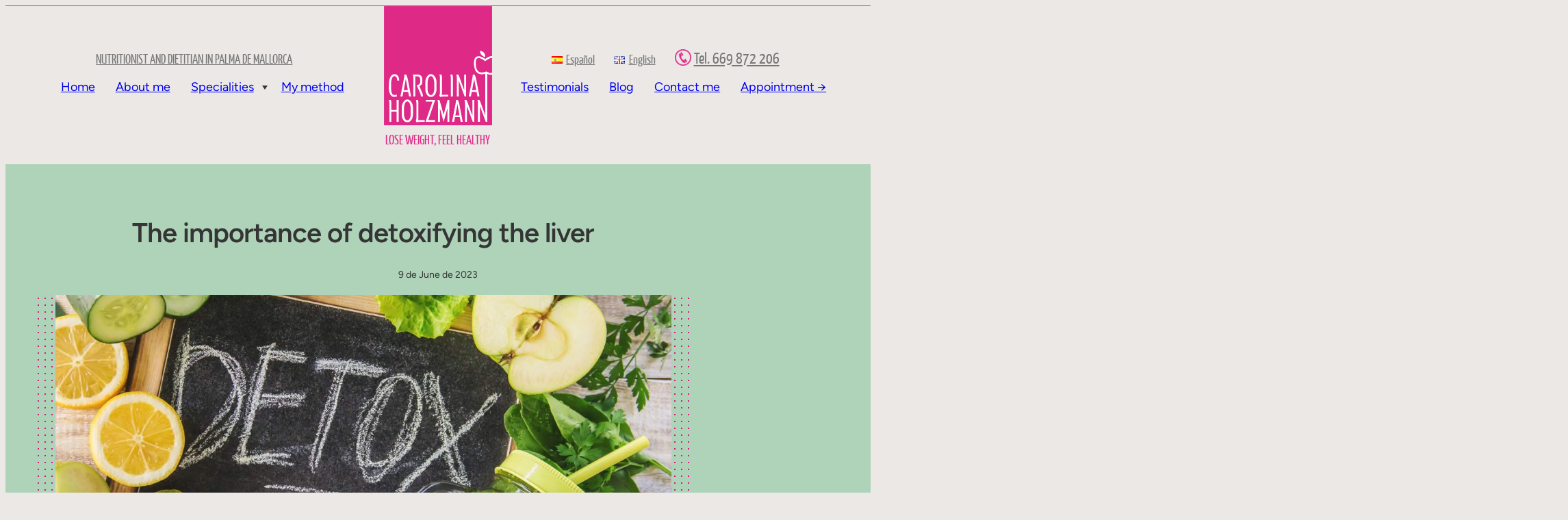

--- FILE ---
content_type: text/html; charset=UTF-8
request_url: https://carolinaholzmann.com/en/the-importance-of-detoxifying-the-liver
body_size: 23061
content:
<!DOCTYPE html>
<html lang="en-GB">
<head>
	<meta charset="UTF-8" />
	<meta name="viewport" content="width=device-width, initial-scale=1" />
<meta name='robots' content='index, follow, max-image-preview:large, max-snippet:-1, max-video-preview:-1' />
	<style>img:is([sizes="auto" i], [sizes^="auto," i]) { contain-intrinsic-size: 3000px 1500px }</style>
	<link rel="alternate" href="https://carolinaholzmann.com/la-importancia-de-desintoxicar-el-higado" hreflang="es" />
<link rel="alternate" href="https://carolinaholzmann.com/en/the-importance-of-detoxifying-the-liver" hreflang="en" />

	<!-- This site is optimized with the Yoast SEO plugin v25.1 - https://yoast.com/wordpress/plugins/seo/ -->
	<title>The importance of detoxifying the liver &#8226; Carolina Holzmann &#8226; Nutritionist - Dietician in Palma</title>
	<meta name="description" content="With a cleansing and detoxifying diet we manage to prevent possible complications and improve our quality of life. The benefits are immediate." />
	<link rel="canonical" href="https://carolinaholzmann.com/en/the-importance-of-detoxifying-the-liver" />
	<meta property="og:locale" content="en_GB" />
	<meta property="og:locale:alternate" content="es_ES" />
	<meta property="og:type" content="article" />
	<meta property="og:title" content="The importance of detoxifying the liver &#8226; Carolina Holzmann &#8226; Nutritionist - Dietician in Palma" />
	<meta property="og:description" content="With a cleansing and detoxifying diet we manage to prevent possible complications and improve our quality of life. The benefits are immediate." />
	<meta property="og:url" content="https://carolinaholzmann.com/en/the-importance-of-detoxifying-the-liver" />
	<meta property="og:site_name" content="Carolina Holzmann" />
	<meta property="article:publisher" content="https://www.facebook.com/CarolinaHolzmann.NutricionistaDietista" />
	<meta property="article:published_time" content="2023-06-09T09:29:22+00:00" />
	<meta property="article:modified_time" content="2023-07-20T12:15:46+00:00" />
	<meta property="og:image" content="https://carolinaholzmann.com/wp-content/uploads/detox.jpg" />
	<meta property="og:image:width" content="1400" />
	<meta property="og:image:height" content="926" />
	<meta property="og:image:type" content="image/jpeg" />
	<meta name="author" content="CarolinaH" />
	<meta name="twitter:card" content="summary_large_image" />
	<script type="application/ld+json" class="yoast-schema-graph">{"@context":"https://schema.org","@graph":[{"@type":"Article","@id":"https://carolinaholzmann.com/en/the-importance-of-detoxifying-the-liver#article","isPartOf":{"@id":"https://carolinaholzmann.com/en/the-importance-of-detoxifying-the-liver"},"author":{"name":"CarolinaH","@id":"https://carolinaholzmann.com/en/#/schema/person/71376a1dac95f9a0faf1c6afde6f024f"},"headline":"The importance of detoxifying the liver","datePublished":"2023-06-09T09:29:22+00:00","dateModified":"2023-07-20T12:15:46+00:00","mainEntityOfPage":{"@id":"https://carolinaholzmann.com/en/the-importance-of-detoxifying-the-liver"},"wordCount":233,"publisher":{"@id":"https://carolinaholzmann.com/en/#organization"},"image":{"@id":"https://carolinaholzmann.com/en/the-importance-of-detoxifying-the-liver#primaryimage"},"thumbnailUrl":"https://carolinaholzmann.com/wp-content/uploads/detox.jpg","articleSection":["Blog"],"inLanguage":"en-GB"},{"@type":"WebPage","@id":"https://carolinaholzmann.com/en/the-importance-of-detoxifying-the-liver","url":"https://carolinaholzmann.com/en/the-importance-of-detoxifying-the-liver","name":"The importance of detoxifying the liver &#8226; Carolina Holzmann &#8226; Nutritionist - Dietician in Palma","isPartOf":{"@id":"https://carolinaholzmann.com/en/#website"},"primaryImageOfPage":{"@id":"https://carolinaholzmann.com/en/the-importance-of-detoxifying-the-liver#primaryimage"},"image":{"@id":"https://carolinaholzmann.com/en/the-importance-of-detoxifying-the-liver#primaryimage"},"thumbnailUrl":"https://carolinaholzmann.com/wp-content/uploads/detox.jpg","datePublished":"2023-06-09T09:29:22+00:00","dateModified":"2023-07-20T12:15:46+00:00","description":"With a cleansing and detoxifying diet we manage to prevent possible complications and improve our quality of life. The benefits are immediate.","breadcrumb":{"@id":"https://carolinaholzmann.com/en/the-importance-of-detoxifying-the-liver#breadcrumb"},"inLanguage":"en-GB","potentialAction":[{"@type":"ReadAction","target":["https://carolinaholzmann.com/en/the-importance-of-detoxifying-the-liver"]}]},{"@type":"ImageObject","inLanguage":"en-GB","@id":"https://carolinaholzmann.com/en/the-importance-of-detoxifying-the-liver#primaryimage","url":"https://carolinaholzmann.com/wp-content/uploads/detox.jpg","contentUrl":"https://carolinaholzmann.com/wp-content/uploads/detox.jpg","width":1400,"height":926,"caption":"Dieta depurativa y detoxificante"},{"@type":"BreadcrumbList","@id":"https://carolinaholzmann.com/en/the-importance-of-detoxifying-the-liver#breadcrumb","itemListElement":[{"@type":"ListItem","position":1,"name":"Homepage","item":"https://carolinaholzmann.com/en/"},{"@type":"ListItem","position":2,"name":"The importance of detoxifying the liver"}]},{"@type":"WebSite","@id":"https://carolinaholzmann.com/en/#website","url":"https://carolinaholzmann.com/en/","name":"Carolina Holzmann","description":"Lose weight, feel healthy","publisher":{"@id":"https://carolinaholzmann.com/en/#organization"},"alternateName":"Nutricionista - Dietista","potentialAction":[{"@type":"SearchAction","target":{"@type":"EntryPoint","urlTemplate":"https://carolinaholzmann.com/en/?s={search_term_string}"},"query-input":{"@type":"PropertyValueSpecification","valueRequired":true,"valueName":"search_term_string"}}],"inLanguage":"en-GB"},{"@type":"Organization","@id":"https://carolinaholzmann.com/en/#organization","name":"Carolina Holzmann","alternateName":"Pierde peso, siéntete sano","url":"https://carolinaholzmann.com/en/","logo":{"@type":"ImageObject","inLanguage":"en-GB","@id":"https://carolinaholzmann.com/en/#/schema/logo/image/","url":"https://carolinaholzmann.com/wp-content/uploads/Carolina-Holzmann-logo.svg","contentUrl":"https://carolinaholzmann.com/wp-content/uploads/Carolina-Holzmann-logo.svg","width":746,"height":820,"caption":"Carolina Holzmann"},"image":{"@id":"https://carolinaholzmann.com/en/#/schema/logo/image/"},"sameAs":["https://www.facebook.com/CarolinaHolzmann.NutricionistaDietista","https://www.instagram.com/carolinaholzmann.nutricion/"]},{"@type":"Person","@id":"https://carolinaholzmann.com/en/#/schema/person/71376a1dac95f9a0faf1c6afde6f024f","name":"CarolinaH"}]}</script>
	<!-- / Yoast SEO plugin. -->


<title>The importance of detoxifying the liver &#8226; Carolina Holzmann &#8226; Nutritionist - Dietician in Palma</title>
<link rel="alternate" type="application/rss+xml" title="Carolina Holzmann &raquo; Feed" href="https://carolinaholzmann.com/en/feed" />
<link rel="alternate" type="application/rss+xml" title="Carolina Holzmann &raquo; Comments Feed" href="https://carolinaholzmann.com/en/comments/feed" />
<script>
window._wpemojiSettings = {"baseUrl":"https:\/\/s.w.org\/images\/core\/emoji\/16.0.1\/72x72\/","ext":".png","svgUrl":"https:\/\/s.w.org\/images\/core\/emoji\/16.0.1\/svg\/","svgExt":".svg","source":{"concatemoji":"https:\/\/carolinaholzmann.com\/wp-includes\/js\/wp-emoji-release.min.js?ver=6.8.3"}};
/*! This file is auto-generated */
!function(s,n){var o,i,e;function c(e){try{var t={supportTests:e,timestamp:(new Date).valueOf()};sessionStorage.setItem(o,JSON.stringify(t))}catch(e){}}function p(e,t,n){e.clearRect(0,0,e.canvas.width,e.canvas.height),e.fillText(t,0,0);var t=new Uint32Array(e.getImageData(0,0,e.canvas.width,e.canvas.height).data),a=(e.clearRect(0,0,e.canvas.width,e.canvas.height),e.fillText(n,0,0),new Uint32Array(e.getImageData(0,0,e.canvas.width,e.canvas.height).data));return t.every(function(e,t){return e===a[t]})}function u(e,t){e.clearRect(0,0,e.canvas.width,e.canvas.height),e.fillText(t,0,0);for(var n=e.getImageData(16,16,1,1),a=0;a<n.data.length;a++)if(0!==n.data[a])return!1;return!0}function f(e,t,n,a){switch(t){case"flag":return n(e,"\ud83c\udff3\ufe0f\u200d\u26a7\ufe0f","\ud83c\udff3\ufe0f\u200b\u26a7\ufe0f")?!1:!n(e,"\ud83c\udde8\ud83c\uddf6","\ud83c\udde8\u200b\ud83c\uddf6")&&!n(e,"\ud83c\udff4\udb40\udc67\udb40\udc62\udb40\udc65\udb40\udc6e\udb40\udc67\udb40\udc7f","\ud83c\udff4\u200b\udb40\udc67\u200b\udb40\udc62\u200b\udb40\udc65\u200b\udb40\udc6e\u200b\udb40\udc67\u200b\udb40\udc7f");case"emoji":return!a(e,"\ud83e\udedf")}return!1}function g(e,t,n,a){var r="undefined"!=typeof WorkerGlobalScope&&self instanceof WorkerGlobalScope?new OffscreenCanvas(300,150):s.createElement("canvas"),o=r.getContext("2d",{willReadFrequently:!0}),i=(o.textBaseline="top",o.font="600 32px Arial",{});return e.forEach(function(e){i[e]=t(o,e,n,a)}),i}function t(e){var t=s.createElement("script");t.src=e,t.defer=!0,s.head.appendChild(t)}"undefined"!=typeof Promise&&(o="wpEmojiSettingsSupports",i=["flag","emoji"],n.supports={everything:!0,everythingExceptFlag:!0},e=new Promise(function(e){s.addEventListener("DOMContentLoaded",e,{once:!0})}),new Promise(function(t){var n=function(){try{var e=JSON.parse(sessionStorage.getItem(o));if("object"==typeof e&&"number"==typeof e.timestamp&&(new Date).valueOf()<e.timestamp+604800&&"object"==typeof e.supportTests)return e.supportTests}catch(e){}return null}();if(!n){if("undefined"!=typeof Worker&&"undefined"!=typeof OffscreenCanvas&&"undefined"!=typeof URL&&URL.createObjectURL&&"undefined"!=typeof Blob)try{var e="postMessage("+g.toString()+"("+[JSON.stringify(i),f.toString(),p.toString(),u.toString()].join(",")+"));",a=new Blob([e],{type:"text/javascript"}),r=new Worker(URL.createObjectURL(a),{name:"wpTestEmojiSupports"});return void(r.onmessage=function(e){c(n=e.data),r.terminate(),t(n)})}catch(e){}c(n=g(i,f,p,u))}t(n)}).then(function(e){for(var t in e)n.supports[t]=e[t],n.supports.everything=n.supports.everything&&n.supports[t],"flag"!==t&&(n.supports.everythingExceptFlag=n.supports.everythingExceptFlag&&n.supports[t]);n.supports.everythingExceptFlag=n.supports.everythingExceptFlag&&!n.supports.flag,n.DOMReady=!1,n.readyCallback=function(){n.DOMReady=!0}}).then(function(){return e}).then(function(){var e;n.supports.everything||(n.readyCallback(),(e=n.source||{}).concatemoji?t(e.concatemoji):e.wpemoji&&e.twemoji&&(t(e.twemoji),t(e.wpemoji)))}))}((window,document),window._wpemojiSettings);
</script>
<style id='spacedmonkey-classic-menu-block-style-inline-css'>
.wp-classic-menu-block>.menu{list-style:none;margin:0;padding:0;text-align:left;width:100%}.wp-classic-menu-block>.menu ul{left:-999em;list-style:none;margin:0;padding:0;position:absolute}.wp-classic-menu-block>.menu li{display:inline-block;padding-right:var(--wp--style--block-gap,2em);position:relative;text-align:left}.wp-classic-menu-block>.menu li:hover>ul{left:auto}.wp-classic-menu-block>.menu li li{display:block}.wp-classic-menu-block>.menu li li:hover>ul{left:100%;top:0}

</style>
<link rel='stylesheet' id='dashicons-css' href='https://carolinaholzmann.com/wp-includes/css/dashicons.min.css?ver=6.8.3' media='all' />
<link rel='stylesheet' id='getwid-megamenu-block-style-css' href='https://carolinaholzmann.com/wp-content/plugins/getwid-megamenu/build/style-index.css?ver=1.0.6' media='all' />
<style id='wp-block-paragraph-inline-css'>
.is-small-text{font-size:.875em}.is-regular-text{font-size:1em}.is-large-text{font-size:2.25em}.is-larger-text{font-size:3em}.has-drop-cap:not(:focus):first-letter{float:left;font-size:8.4em;font-style:normal;font-weight:100;line-height:.68;margin:.05em .1em 0 0;text-transform:uppercase}body.rtl .has-drop-cap:not(:focus):first-letter{float:none;margin-left:.1em}p.has-drop-cap.has-background{overflow:hidden}:root :where(p.has-background){padding:1.25em 2.375em}:where(p.has-text-color:not(.has-link-color)) a{color:inherit}p.has-text-align-left[style*="writing-mode:vertical-lr"],p.has-text-align-right[style*="writing-mode:vertical-rl"]{rotate:180deg}
</style>
<style id='wp-block-columns-inline-css'>
.wp-block-columns{align-items:normal!important;box-sizing:border-box;display:flex;flex-wrap:wrap!important}@media (min-width:782px){.wp-block-columns{flex-wrap:nowrap!important}}.wp-block-columns.are-vertically-aligned-top{align-items:flex-start}.wp-block-columns.are-vertically-aligned-center{align-items:center}.wp-block-columns.are-vertically-aligned-bottom{align-items:flex-end}@media (max-width:781px){.wp-block-columns:not(.is-not-stacked-on-mobile)>.wp-block-column{flex-basis:100%!important}}@media (min-width:782px){.wp-block-columns:not(.is-not-stacked-on-mobile)>.wp-block-column{flex-basis:0;flex-grow:1}.wp-block-columns:not(.is-not-stacked-on-mobile)>.wp-block-column[style*=flex-basis]{flex-grow:0}}.wp-block-columns.is-not-stacked-on-mobile{flex-wrap:nowrap!important}.wp-block-columns.is-not-stacked-on-mobile>.wp-block-column{flex-basis:0;flex-grow:1}.wp-block-columns.is-not-stacked-on-mobile>.wp-block-column[style*=flex-basis]{flex-grow:0}:where(.wp-block-columns){margin-bottom:1.75em}:where(.wp-block-columns.has-background){padding:1.25em 2.375em}.wp-block-column{flex-grow:1;min-width:0;overflow-wrap:break-word;word-break:break-word}.wp-block-column.is-vertically-aligned-top{align-self:flex-start}.wp-block-column.is-vertically-aligned-center{align-self:center}.wp-block-column.is-vertically-aligned-bottom{align-self:flex-end}.wp-block-column.is-vertically-aligned-stretch{align-self:stretch}.wp-block-column.is-vertically-aligned-bottom,.wp-block-column.is-vertically-aligned-center,.wp-block-column.is-vertically-aligned-top{width:100%}
</style>
<style id='wp-block-site-logo-inline-css'>
.wp-block-site-logo{box-sizing:border-box;line-height:0}.wp-block-site-logo a{display:inline-block;line-height:0}.wp-block-site-logo.is-default-size img{height:auto;width:120px}.wp-block-site-logo img{height:auto;max-width:100%}.wp-block-site-logo a,.wp-block-site-logo img{border-radius:inherit}.wp-block-site-logo.aligncenter{margin-left:auto;margin-right:auto;text-align:center}:root :where(.wp-block-site-logo.is-style-rounded){border-radius:9999px}
</style>
<style id='wp-block-site-tagline-inline-css'>
.wp-block-site-tagline{box-sizing:border-box}
</style>
<style id='wp-block-group-inline-css'>
.wp-block-group{box-sizing:border-box}:where(.wp-block-group.wp-block-group-is-layout-constrained){position:relative}
</style>
<style id='wp-block-group-theme-inline-css'>
:where(.wp-block-group.has-background){padding:1.25em 2.375em}
</style>
<style id='wp-block-navigation-link-inline-css'>
.wp-block-navigation .wp-block-navigation-item__label{overflow-wrap:break-word}.wp-block-navigation .wp-block-navigation-item__description{display:none}.link-ui-tools{border-top:1px solid #f0f0f0;padding:8px}.link-ui-block-inserter{padding-top:8px}.link-ui-block-inserter__back{margin-left:8px;text-transform:uppercase}
</style>
<link rel='stylesheet' id='wp-block-navigation-css' href='https://carolinaholzmann.com/wp-includes/blocks/navigation/style.min.css?ver=6.8.3' media='all' />
<style id='wp-block-template-part-theme-inline-css'>
:root :where(.wp-block-template-part.has-background){margin-bottom:0;margin-top:0;padding:1.25em 2.375em}
</style>
<style id='wp-block-post-title-inline-css'>
.wp-block-post-title{box-sizing:border-box;word-break:break-word}.wp-block-post-title :where(a){display:inline-block;font-family:inherit;font-size:inherit;font-style:inherit;font-weight:inherit;letter-spacing:inherit;line-height:inherit;text-decoration:inherit}
</style>
<style id='wp-block-post-date-inline-css'>
.wp-block-post-date{box-sizing:border-box}
</style>
<style id='wp-block-post-featured-image-inline-css'>
.wp-block-post-featured-image{margin-left:0;margin-right:0}.wp-block-post-featured-image a{display:block;height:100%}.wp-block-post-featured-image :where(img){box-sizing:border-box;height:auto;max-width:100%;vertical-align:bottom;width:100%}.wp-block-post-featured-image.alignfull img,.wp-block-post-featured-image.alignwide img{width:100%}.wp-block-post-featured-image .wp-block-post-featured-image__overlay.has-background-dim{background-color:#000;inset:0;position:absolute}.wp-block-post-featured-image{position:relative}.wp-block-post-featured-image .wp-block-post-featured-image__overlay.has-background-gradient{background-color:initial}.wp-block-post-featured-image .wp-block-post-featured-image__overlay.has-background-dim-0{opacity:0}.wp-block-post-featured-image .wp-block-post-featured-image__overlay.has-background-dim-10{opacity:.1}.wp-block-post-featured-image .wp-block-post-featured-image__overlay.has-background-dim-20{opacity:.2}.wp-block-post-featured-image .wp-block-post-featured-image__overlay.has-background-dim-30{opacity:.3}.wp-block-post-featured-image .wp-block-post-featured-image__overlay.has-background-dim-40{opacity:.4}.wp-block-post-featured-image .wp-block-post-featured-image__overlay.has-background-dim-50{opacity:.5}.wp-block-post-featured-image .wp-block-post-featured-image__overlay.has-background-dim-60{opacity:.6}.wp-block-post-featured-image .wp-block-post-featured-image__overlay.has-background-dim-70{opacity:.7}.wp-block-post-featured-image .wp-block-post-featured-image__overlay.has-background-dim-80{opacity:.8}.wp-block-post-featured-image .wp-block-post-featured-image__overlay.has-background-dim-90{opacity:.9}.wp-block-post-featured-image .wp-block-post-featured-image__overlay.has-background-dim-100{opacity:1}.wp-block-post-featured-image:where(.alignleft,.alignright){width:100%}
</style>
<style id='wp-block-heading-inline-css'>
h1.has-background,h2.has-background,h3.has-background,h4.has-background,h5.has-background,h6.has-background{padding:1.25em 2.375em}h1.has-text-align-left[style*=writing-mode]:where([style*=vertical-lr]),h1.has-text-align-right[style*=writing-mode]:where([style*=vertical-rl]),h2.has-text-align-left[style*=writing-mode]:where([style*=vertical-lr]),h2.has-text-align-right[style*=writing-mode]:where([style*=vertical-rl]),h3.has-text-align-left[style*=writing-mode]:where([style*=vertical-lr]),h3.has-text-align-right[style*=writing-mode]:where([style*=vertical-rl]),h4.has-text-align-left[style*=writing-mode]:where([style*=vertical-lr]),h4.has-text-align-right[style*=writing-mode]:where([style*=vertical-rl]),h5.has-text-align-left[style*=writing-mode]:where([style*=vertical-lr]),h5.has-text-align-right[style*=writing-mode]:where([style*=vertical-rl]),h6.has-text-align-left[style*=writing-mode]:where([style*=vertical-lr]),h6.has-text-align-right[style*=writing-mode]:where([style*=vertical-rl]){rotate:180deg}
</style>
<link rel='stylesheet' id='wp-block-image-css' href='https://carolinaholzmann.com/wp-includes/blocks/image/style.min.css?ver=6.8.3' media='all' />
<style id='wp-block-image-theme-inline-css'>
:root :where(.wp-block-image figcaption){color:#555;font-size:13px;text-align:center}.is-dark-theme :root :where(.wp-block-image figcaption){color:#ffffffa6}.wp-block-image{margin:0 0 1em}
</style>
<style id='wp-block-spacer-inline-css'>
.wp-block-spacer{clear:both}
</style>
<style id='wp-block-button-inline-css'>
.wp-block-button__link{align-content:center;box-sizing:border-box;cursor:pointer;display:inline-block;height:100%;text-align:center;word-break:break-word}.wp-block-button__link.aligncenter{text-align:center}.wp-block-button__link.alignright{text-align:right}:where(.wp-block-button__link){border-radius:9999px;box-shadow:none;padding:calc(.667em + 2px) calc(1.333em + 2px);text-decoration:none}.wp-block-button[style*=text-decoration] .wp-block-button__link{text-decoration:inherit}.wp-block-buttons>.wp-block-button.has-custom-width{max-width:none}.wp-block-buttons>.wp-block-button.has-custom-width .wp-block-button__link{width:100%}.wp-block-buttons>.wp-block-button.has-custom-font-size .wp-block-button__link{font-size:inherit}.wp-block-buttons>.wp-block-button.wp-block-button__width-25{width:calc(25% - var(--wp--style--block-gap, .5em)*.75)}.wp-block-buttons>.wp-block-button.wp-block-button__width-50{width:calc(50% - var(--wp--style--block-gap, .5em)*.5)}.wp-block-buttons>.wp-block-button.wp-block-button__width-75{width:calc(75% - var(--wp--style--block-gap, .5em)*.25)}.wp-block-buttons>.wp-block-button.wp-block-button__width-100{flex-basis:100%;width:100%}.wp-block-buttons.is-vertical>.wp-block-button.wp-block-button__width-25{width:25%}.wp-block-buttons.is-vertical>.wp-block-button.wp-block-button__width-50{width:50%}.wp-block-buttons.is-vertical>.wp-block-button.wp-block-button__width-75{width:75%}.wp-block-button.is-style-squared,.wp-block-button__link.wp-block-button.is-style-squared{border-radius:0}.wp-block-button.no-border-radius,.wp-block-button__link.no-border-radius{border-radius:0!important}:root :where(.wp-block-button .wp-block-button__link.is-style-outline),:root :where(.wp-block-button.is-style-outline>.wp-block-button__link){border:2px solid;padding:.667em 1.333em}:root :where(.wp-block-button .wp-block-button__link.is-style-outline:not(.has-text-color)),:root :where(.wp-block-button.is-style-outline>.wp-block-button__link:not(.has-text-color)){color:currentColor}:root :where(.wp-block-button .wp-block-button__link.is-style-outline:not(.has-background)),:root :where(.wp-block-button.is-style-outline>.wp-block-button__link:not(.has-background)){background-color:initial;background-image:none}
</style>
<style id='wp-block-buttons-inline-css'>
.wp-block-buttons{box-sizing:border-box}.wp-block-buttons.is-vertical{flex-direction:column}.wp-block-buttons.is-vertical>.wp-block-button:last-child{margin-bottom:0}.wp-block-buttons>.wp-block-button{display:inline-block;margin:0}.wp-block-buttons.is-content-justification-left{justify-content:flex-start}.wp-block-buttons.is-content-justification-left.is-vertical{align-items:flex-start}.wp-block-buttons.is-content-justification-center{justify-content:center}.wp-block-buttons.is-content-justification-center.is-vertical{align-items:center}.wp-block-buttons.is-content-justification-right{justify-content:flex-end}.wp-block-buttons.is-content-justification-right.is-vertical{align-items:flex-end}.wp-block-buttons.is-content-justification-space-between{justify-content:space-between}.wp-block-buttons.aligncenter{text-align:center}.wp-block-buttons:not(.is-content-justification-space-between,.is-content-justification-right,.is-content-justification-left,.is-content-justification-center) .wp-block-button.aligncenter{margin-left:auto;margin-right:auto;width:100%}.wp-block-buttons[style*=text-decoration] .wp-block-button,.wp-block-buttons[style*=text-decoration] .wp-block-button__link{text-decoration:inherit}.wp-block-buttons.has-custom-font-size .wp-block-button__link{font-size:inherit}.wp-block-buttons .wp-block-button__link{width:100%}.wp-block-button.aligncenter{text-align:center}
</style>
<style id='wp-block-post-content-inline-css'>
.wp-block-post-content{display:flow-root}
</style>
<style id='wp-block-post-navigation-link-inline-css'>
.wp-block-post-navigation-link .wp-block-post-navigation-link__arrow-previous{display:inline-block;margin-right:1ch}.wp-block-post-navigation-link .wp-block-post-navigation-link__arrow-previous:not(.is-arrow-chevron){transform:scaleX(1)}.wp-block-post-navigation-link .wp-block-post-navigation-link__arrow-next{display:inline-block;margin-left:1ch}.wp-block-post-navigation-link .wp-block-post-navigation-link__arrow-next:not(.is-arrow-chevron){transform:scaleX(1)}.wp-block-post-navigation-link.has-text-align-left[style*="writing-mode: vertical-lr"],.wp-block-post-navigation-link.has-text-align-right[style*="writing-mode: vertical-rl"]{rotate:180deg}
</style>
<style id='wp-block-comments-inline-css'>
.wp-block-post-comments{box-sizing:border-box}.wp-block-post-comments .alignleft{float:left}.wp-block-post-comments .alignright{float:right}.wp-block-post-comments .navigation:after{clear:both;content:"";display:table}.wp-block-post-comments .commentlist{clear:both;list-style:none;margin:0;padding:0}.wp-block-post-comments .commentlist .comment{min-height:2.25em;padding-left:3.25em}.wp-block-post-comments .commentlist .comment p{font-size:1em;line-height:1.8;margin:1em 0}.wp-block-post-comments .commentlist .children{list-style:none;margin:0;padding:0}.wp-block-post-comments .comment-author{line-height:1.5}.wp-block-post-comments .comment-author .avatar{border-radius:1.5em;display:block;float:left;height:2.5em;margin-right:.75em;margin-top:.5em;width:2.5em}.wp-block-post-comments .comment-author cite{font-style:normal}.wp-block-post-comments .comment-meta{font-size:.875em;line-height:1.5}.wp-block-post-comments .comment-meta b{font-weight:400}.wp-block-post-comments .comment-meta .comment-awaiting-moderation{display:block;margin-bottom:1em;margin-top:1em}.wp-block-post-comments .comment-body .commentmetadata{font-size:.875em}.wp-block-post-comments .comment-form-author label,.wp-block-post-comments .comment-form-comment label,.wp-block-post-comments .comment-form-email label,.wp-block-post-comments .comment-form-url label{display:block;margin-bottom:.25em}.wp-block-post-comments .comment-form input:not([type=submit]):not([type=checkbox]),.wp-block-post-comments .comment-form textarea{box-sizing:border-box;display:block;width:100%}.wp-block-post-comments .comment-form-cookies-consent{display:flex;gap:.25em}.wp-block-post-comments .comment-form-cookies-consent #wp-comment-cookies-consent{margin-top:.35em}.wp-block-post-comments .comment-reply-title{margin-bottom:0}.wp-block-post-comments .comment-reply-title :where(small){font-size:var(--wp--preset--font-size--medium,smaller);margin-left:.5em}.wp-block-post-comments .reply{font-size:.875em;margin-bottom:1.4em}.wp-block-post-comments input:not([type=submit]),.wp-block-post-comments textarea{border:1px solid #949494;font-family:inherit;font-size:1em}.wp-block-post-comments input:not([type=submit]):not([type=checkbox]),.wp-block-post-comments textarea{padding:calc(.667em + 2px)}:where(.wp-block-post-comments input[type=submit]){border:none}.wp-block-comments{box-sizing:border-box}
</style>
<style id='wp-block-list-inline-css'>
ol,ul{box-sizing:border-box}:root :where(.wp-block-list.has-background){padding:1.25em 2.375em}
</style>
<style id='wp-block-post-template-inline-css'>
.wp-block-post-template{box-sizing:border-box;list-style:none;margin-bottom:0;margin-top:0;max-width:100%;padding:0}.wp-block-post-template.is-flex-container{display:flex;flex-direction:row;flex-wrap:wrap;gap:1.25em}.wp-block-post-template.is-flex-container>li{margin:0;width:100%}@media (min-width:600px){.wp-block-post-template.is-flex-container.is-flex-container.columns-2>li{width:calc(50% - .625em)}.wp-block-post-template.is-flex-container.is-flex-container.columns-3>li{width:calc(33.33333% - .83333em)}.wp-block-post-template.is-flex-container.is-flex-container.columns-4>li{width:calc(25% - .9375em)}.wp-block-post-template.is-flex-container.is-flex-container.columns-5>li{width:calc(20% - 1em)}.wp-block-post-template.is-flex-container.is-flex-container.columns-6>li{width:calc(16.66667% - 1.04167em)}}@media (max-width:600px){.wp-block-post-template-is-layout-grid.wp-block-post-template-is-layout-grid.wp-block-post-template-is-layout-grid.wp-block-post-template-is-layout-grid{grid-template-columns:1fr}}.wp-block-post-template-is-layout-constrained>li>.alignright,.wp-block-post-template-is-layout-flow>li>.alignright{float:right;margin-inline-end:0;margin-inline-start:2em}.wp-block-post-template-is-layout-constrained>li>.alignleft,.wp-block-post-template-is-layout-flow>li>.alignleft{float:left;margin-inline-end:2em;margin-inline-start:0}.wp-block-post-template-is-layout-constrained>li>.aligncenter,.wp-block-post-template-is-layout-flow>li>.aligncenter{margin-inline-end:auto;margin-inline-start:auto}
</style>
<link rel='stylesheet' id='wp-block-social-links-css' href='https://carolinaholzmann.com/wp-includes/blocks/social-links/style.min.css?ver=6.8.3' media='all' />
<style id='wp-block-library-inline-css'>
:root{--wp-admin-theme-color:#007cba;--wp-admin-theme-color--rgb:0,124,186;--wp-admin-theme-color-darker-10:#006ba1;--wp-admin-theme-color-darker-10--rgb:0,107,161;--wp-admin-theme-color-darker-20:#005a87;--wp-admin-theme-color-darker-20--rgb:0,90,135;--wp-admin-border-width-focus:2px;--wp-block-synced-color:#7a00df;--wp-block-synced-color--rgb:122,0,223;--wp-bound-block-color:var(--wp-block-synced-color)}@media (min-resolution:192dpi){:root{--wp-admin-border-width-focus:1.5px}}.wp-element-button{cursor:pointer}:root{--wp--preset--font-size--normal:16px;--wp--preset--font-size--huge:42px}:root .has-very-light-gray-background-color{background-color:#eee}:root .has-very-dark-gray-background-color{background-color:#313131}:root .has-very-light-gray-color{color:#eee}:root .has-very-dark-gray-color{color:#313131}:root .has-vivid-green-cyan-to-vivid-cyan-blue-gradient-background{background:linear-gradient(135deg,#00d084,#0693e3)}:root .has-purple-crush-gradient-background{background:linear-gradient(135deg,#34e2e4,#4721fb 50%,#ab1dfe)}:root .has-hazy-dawn-gradient-background{background:linear-gradient(135deg,#faaca8,#dad0ec)}:root .has-subdued-olive-gradient-background{background:linear-gradient(135deg,#fafae1,#67a671)}:root .has-atomic-cream-gradient-background{background:linear-gradient(135deg,#fdd79a,#004a59)}:root .has-nightshade-gradient-background{background:linear-gradient(135deg,#330968,#31cdcf)}:root .has-midnight-gradient-background{background:linear-gradient(135deg,#020381,#2874fc)}.has-regular-font-size{font-size:1em}.has-larger-font-size{font-size:2.625em}.has-normal-font-size{font-size:var(--wp--preset--font-size--normal)}.has-huge-font-size{font-size:var(--wp--preset--font-size--huge)}.has-text-align-center{text-align:center}.has-text-align-left{text-align:left}.has-text-align-right{text-align:right}#end-resizable-editor-section{display:none}.aligncenter{clear:both}.items-justified-left{justify-content:flex-start}.items-justified-center{justify-content:center}.items-justified-right{justify-content:flex-end}.items-justified-space-between{justify-content:space-between}.screen-reader-text{border:0;clip-path:inset(50%);height:1px;margin:-1px;overflow:hidden;padding:0;position:absolute;width:1px;word-wrap:normal!important}.screen-reader-text:focus{background-color:#ddd;clip-path:none;color:#444;display:block;font-size:1em;height:auto;left:5px;line-height:normal;padding:15px 23px 14px;text-decoration:none;top:5px;width:auto;z-index:100000}html :where(.has-border-color){border-style:solid}html :where([style*=border-top-color]){border-top-style:solid}html :where([style*=border-right-color]){border-right-style:solid}html :where([style*=border-bottom-color]){border-bottom-style:solid}html :where([style*=border-left-color]){border-left-style:solid}html :where([style*=border-width]){border-style:solid}html :where([style*=border-top-width]){border-top-style:solid}html :where([style*=border-right-width]){border-right-style:solid}html :where([style*=border-bottom-width]){border-bottom-style:solid}html :where([style*=border-left-width]){border-left-style:solid}html :where(img[class*=wp-image-]){height:auto;max-width:100%}:where(figure){margin:0 0 1em}html :where(.is-position-sticky){--wp-admin--admin-bar--position-offset:var(--wp-admin--admin-bar--height,0px)}@media screen and (max-width:600px){html :where(.is-position-sticky){--wp-admin--admin-bar--position-offset:0px}}
</style>
<style id='global-styles-inline-css'>
:root{--wp--preset--aspect-ratio--square: 1;--wp--preset--aspect-ratio--4-3: 4/3;--wp--preset--aspect-ratio--3-4: 3/4;--wp--preset--aspect-ratio--3-2: 3/2;--wp--preset--aspect-ratio--2-3: 2/3;--wp--preset--aspect-ratio--16-9: 16/9;--wp--preset--aspect-ratio--9-16: 9/16;--wp--preset--color--black: #000000;--wp--preset--color--cyan-bluish-gray: #abb8c3;--wp--preset--color--white: #ffffff;--wp--preset--color--pale-pink: #f78da7;--wp--preset--color--vivid-red: #cf2e2e;--wp--preset--color--luminous-vivid-orange: #ff6900;--wp--preset--color--luminous-vivid-amber: #fcb900;--wp--preset--color--light-green-cyan: #7bdcb5;--wp--preset--color--vivid-green-cyan: #00d084;--wp--preset--color--pale-cyan-blue: #8ed1fc;--wp--preset--color--vivid-cyan-blue: #0693e3;--wp--preset--color--vivid-purple: #9b51e0;--wp--preset--color--raft-bg: #EBE8E6;--wp--preset--color--raft-fg: #353535;--wp--preset--color--raft-bg-alt: #85c69c99;--wp--preset--color--raft-fg-alt: #FDFDFD;--wp--preset--color--raft-accent: #df2986;--wp--preset--gradient--vivid-cyan-blue-to-vivid-purple: linear-gradient(135deg,rgba(6,147,227,1) 0%,rgb(155,81,224) 100%);--wp--preset--gradient--light-green-cyan-to-vivid-green-cyan: linear-gradient(135deg,rgb(122,220,180) 0%,rgb(0,208,130) 100%);--wp--preset--gradient--luminous-vivid-amber-to-luminous-vivid-orange: linear-gradient(135deg,rgba(252,185,0,1) 0%,rgba(255,105,0,1) 100%);--wp--preset--gradient--luminous-vivid-orange-to-vivid-red: linear-gradient(135deg,rgba(255,105,0,1) 0%,rgb(207,46,46) 100%);--wp--preset--gradient--very-light-gray-to-cyan-bluish-gray: linear-gradient(135deg,rgb(238,238,238) 0%,rgb(169,184,195) 100%);--wp--preset--gradient--cool-to-warm-spectrum: linear-gradient(135deg,rgb(74,234,220) 0%,rgb(151,120,209) 20%,rgb(207,42,186) 40%,rgb(238,44,130) 60%,rgb(251,105,98) 80%,rgb(254,248,76) 100%);--wp--preset--gradient--blush-light-purple: linear-gradient(135deg,rgb(255,206,236) 0%,rgb(152,150,240) 100%);--wp--preset--gradient--blush-bordeaux: linear-gradient(135deg,rgb(254,205,165) 0%,rgb(254,45,45) 50%,rgb(107,0,62) 100%);--wp--preset--gradient--luminous-dusk: linear-gradient(135deg,rgb(255,203,112) 0%,rgb(199,81,192) 50%,rgb(65,88,208) 100%);--wp--preset--gradient--pale-ocean: linear-gradient(135deg,rgb(255,245,203) 0%,rgb(182,227,212) 50%,rgb(51,167,181) 100%);--wp--preset--gradient--electric-grass: linear-gradient(135deg,rgb(202,248,128) 0%,rgb(113,206,126) 100%);--wp--preset--gradient--midnight: linear-gradient(135deg,rgb(2,3,129) 0%,rgb(40,116,252) 100%);--wp--preset--font-size--small: 14px;--wp--preset--font-size--medium: 24px;--wp--preset--font-size--large: 28px;--wp--preset--font-size--x-large: 32px;--wp--preset--font-size--normal: 18px;--wp--preset--font-size--huge: 56px;--wp--preset--font-family--body: "Readex Pro", sans-serif;--wp--preset--font-family--source-serif-pro: "Source Serif Pro", serif;--wp--preset--font-family--figtree: "Figtree", sans-serif;--wp--preset--font-family--outfit: "Outfit", sans-serif;--wp--preset--font-family--spline-sans: "spline-sans", sans-serif;--wp--preset--font-family--geologica: "geologica", sans-serif;--wp--preset--font-family--gloock: "gloock", serif;--wp--preset--font-family--spline-sans-mono: "spline-sans-mono", sans-serif;--wp--preset--font-family--lora: "Lora", serif;--wp--preset--spacing--20: clamp(.4rem, 2vw, 0.5rem);--wp--preset--spacing--30: clamp(.6rem, 2.5vw, 1rem);--wp--preset--spacing--40: clamp(1rem, 3vw, 1.5rem);--wp--preset--spacing--50: clamp(1.5rem, 4vw, 2rem);--wp--preset--spacing--60: clamp(2rem, 5vw, 3rem);--wp--preset--spacing--70: clamp(3rem, 6vw, 4rem);--wp--preset--spacing--80: clamp(3rem, 7vw, 5rem);--wp--preset--shadow--natural: 6px 6px 9px rgba(0, 0, 0, 0.2);--wp--preset--shadow--deep: 12px 12px 50px rgba(0, 0, 0, 0.4);--wp--preset--shadow--sharp: 6px 6px 0px rgba(0, 0, 0, 0.2);--wp--preset--shadow--outlined: 6px 6px 0px -3px rgba(255, 255, 255, 1), 6px 6px rgba(0, 0, 0, 1);--wp--preset--shadow--crisp: 6px 6px 0px rgba(0, 0, 0, 1);--wp--custom--spacing--baseline: 16px;--wp--custom--spacing--small: min(24px, 6.4vw);--wp--custom--spacing--gap--horizontal: clamp( calc( 1.5 * var( --wp--custom--spacing--baseline ) ), 2.222vw, calc( 2 * var( --wp--custom--spacing--baseline ) ) );--wp--custom--spacing--gap--vertical: clamp( calc( 1.5 * var( --wp--custom--spacing--baseline ) ), 3.333vw, calc( 3 * var( --wp--custom--spacing--baseline ) ) );--wp--custom--spacing--gutter: clamp( calc( 1.5 * var( --wp--custom--spacing--baseline ) ), 3.333vw, calc( 3 * var( --wp--custom--spacing--baseline ) ) );--wp--custom--spacing--outer: var( --wp--custom--spacing--gutter );--wp--custom--typography--font-smoothing--moz: grayscale;--wp--custom--typography--font-smoothing--webkit: antialiased;}:root { --wp--style--global--content-size: 740px;--wp--style--global--wide-size: 960px; }:where(body) { margin: 0; }.wp-site-blocks > .alignleft { float: left; margin-right: 2em; }.wp-site-blocks > .alignright { float: right; margin-left: 2em; }.wp-site-blocks > .aligncenter { justify-content: center; margin-left: auto; margin-right: auto; }:where(.wp-site-blocks) > * { margin-block-start: 24px; margin-block-end: 0; }:where(.wp-site-blocks) > :first-child { margin-block-start: 0; }:where(.wp-site-blocks) > :last-child { margin-block-end: 0; }:root { --wp--style--block-gap: 24px; }:root :where(.is-layout-flow) > :first-child{margin-block-start: 0;}:root :where(.is-layout-flow) > :last-child{margin-block-end: 0;}:root :where(.is-layout-flow) > *{margin-block-start: 24px;margin-block-end: 0;}:root :where(.is-layout-constrained) > :first-child{margin-block-start: 0;}:root :where(.is-layout-constrained) > :last-child{margin-block-end: 0;}:root :where(.is-layout-constrained) > *{margin-block-start: 24px;margin-block-end: 0;}:root :where(.is-layout-flex){gap: 24px;}:root :where(.is-layout-grid){gap: 24px;}.is-layout-flow > .alignleft{float: left;margin-inline-start: 0;margin-inline-end: 2em;}.is-layout-flow > .alignright{float: right;margin-inline-start: 2em;margin-inline-end: 0;}.is-layout-flow > .aligncenter{margin-left: auto !important;margin-right: auto !important;}.is-layout-constrained > .alignleft{float: left;margin-inline-start: 0;margin-inline-end: 2em;}.is-layout-constrained > .alignright{float: right;margin-inline-start: 2em;margin-inline-end: 0;}.is-layout-constrained > .aligncenter{margin-left: auto !important;margin-right: auto !important;}.is-layout-constrained > :where(:not(.alignleft):not(.alignright):not(.alignfull)){max-width: var(--wp--style--global--content-size);margin-left: auto !important;margin-right: auto !important;}.is-layout-constrained > .alignwide{max-width: var(--wp--style--global--wide-size);}body .is-layout-flex{display: flex;}.is-layout-flex{flex-wrap: wrap;align-items: center;}.is-layout-flex > :is(*, div){margin: 0;}body .is-layout-grid{display: grid;}.is-layout-grid > :is(*, div){margin: 0;}body{background-color: var(--wp--preset--color--raft-bg);color: var(--wp--preset--color--raft-fg);font-family: var(--wp--preset--font-family--figtree);font-size: var(--wp--preset--font-size--normal);font-weight: 400;line-height: 1.7;padding-top: 0px;padding-right: 0px;padding-bottom: 0px;padding-left: 0px;}a:where(:not(.wp-element-button)){color: var(--wp--preset--color--raft-fg);text-decoration: none;}h1, h2, h3, h4, h5, h6{font-family: var(--wp--preset--font-family--figtree);}h1{font-size: var(--wp--preset--font-size--huge);font-weight: 600;line-height: 1.25;}h2{font-size: var(--wp--preset--font-size--x-large);font-weight: 600;line-height: 1.35;}h3{font-size: var(--wp--preset--font-size--large);font-weight: 600;line-height: 1.35;}h4{font-size: var(--wp--preset--font-size--medium);font-weight: 600;line-height: 1.4;}h5{font-size: var(--wp--preset--font-size--normal);font-weight: 600;line-height: 1.55;}h6{font-size: var(--wp--preset--font-size--small);font-weight: 600;line-height: 1.6;}:root :where(.wp-element-button, .wp-block-button__link){background-color: #32373c;border-width: 0;color: #fff;font-family: inherit;font-size: inherit;line-height: inherit;padding: calc(0.667em + 2px) calc(1.333em + 2px);text-decoration: none;}:root :where(.wp-element-caption, .wp-block-audio figcaption, .wp-block-embed figcaption, .wp-block-gallery figcaption, .wp-block-image figcaption, .wp-block-table figcaption, .wp-block-video figcaption){color: var(--wp--preset--color--raft-fg);font-size: var(--wp--preset--font-size--small);}.has-black-color{color: var(--wp--preset--color--black) !important;}.has-cyan-bluish-gray-color{color: var(--wp--preset--color--cyan-bluish-gray) !important;}.has-white-color{color: var(--wp--preset--color--white) !important;}.has-pale-pink-color{color: var(--wp--preset--color--pale-pink) !important;}.has-vivid-red-color{color: var(--wp--preset--color--vivid-red) !important;}.has-luminous-vivid-orange-color{color: var(--wp--preset--color--luminous-vivid-orange) !important;}.has-luminous-vivid-amber-color{color: var(--wp--preset--color--luminous-vivid-amber) !important;}.has-light-green-cyan-color{color: var(--wp--preset--color--light-green-cyan) !important;}.has-vivid-green-cyan-color{color: var(--wp--preset--color--vivid-green-cyan) !important;}.has-pale-cyan-blue-color{color: var(--wp--preset--color--pale-cyan-blue) !important;}.has-vivid-cyan-blue-color{color: var(--wp--preset--color--vivid-cyan-blue) !important;}.has-vivid-purple-color{color: var(--wp--preset--color--vivid-purple) !important;}.has-raft-bg-color{color: var(--wp--preset--color--raft-bg) !important;}.has-raft-fg-color{color: var(--wp--preset--color--raft-fg) !important;}.has-raft-bg-alt-color{color: var(--wp--preset--color--raft-bg-alt) !important;}.has-raft-fg-alt-color{color: var(--wp--preset--color--raft-fg-alt) !important;}.has-raft-accent-color{color: var(--wp--preset--color--raft-accent) !important;}.has-black-background-color{background-color: var(--wp--preset--color--black) !important;}.has-cyan-bluish-gray-background-color{background-color: var(--wp--preset--color--cyan-bluish-gray) !important;}.has-white-background-color{background-color: var(--wp--preset--color--white) !important;}.has-pale-pink-background-color{background-color: var(--wp--preset--color--pale-pink) !important;}.has-vivid-red-background-color{background-color: var(--wp--preset--color--vivid-red) !important;}.has-luminous-vivid-orange-background-color{background-color: var(--wp--preset--color--luminous-vivid-orange) !important;}.has-luminous-vivid-amber-background-color{background-color: var(--wp--preset--color--luminous-vivid-amber) !important;}.has-light-green-cyan-background-color{background-color: var(--wp--preset--color--light-green-cyan) !important;}.has-vivid-green-cyan-background-color{background-color: var(--wp--preset--color--vivid-green-cyan) !important;}.has-pale-cyan-blue-background-color{background-color: var(--wp--preset--color--pale-cyan-blue) !important;}.has-vivid-cyan-blue-background-color{background-color: var(--wp--preset--color--vivid-cyan-blue) !important;}.has-vivid-purple-background-color{background-color: var(--wp--preset--color--vivid-purple) !important;}.has-raft-bg-background-color{background-color: var(--wp--preset--color--raft-bg) !important;}.has-raft-fg-background-color{background-color: var(--wp--preset--color--raft-fg) !important;}.has-raft-bg-alt-background-color{background-color: var(--wp--preset--color--raft-bg-alt) !important;}.has-raft-fg-alt-background-color{background-color: var(--wp--preset--color--raft-fg-alt) !important;}.has-raft-accent-background-color{background-color: var(--wp--preset--color--raft-accent) !important;}.has-black-border-color{border-color: var(--wp--preset--color--black) !important;}.has-cyan-bluish-gray-border-color{border-color: var(--wp--preset--color--cyan-bluish-gray) !important;}.has-white-border-color{border-color: var(--wp--preset--color--white) !important;}.has-pale-pink-border-color{border-color: var(--wp--preset--color--pale-pink) !important;}.has-vivid-red-border-color{border-color: var(--wp--preset--color--vivid-red) !important;}.has-luminous-vivid-orange-border-color{border-color: var(--wp--preset--color--luminous-vivid-orange) !important;}.has-luminous-vivid-amber-border-color{border-color: var(--wp--preset--color--luminous-vivid-amber) !important;}.has-light-green-cyan-border-color{border-color: var(--wp--preset--color--light-green-cyan) !important;}.has-vivid-green-cyan-border-color{border-color: var(--wp--preset--color--vivid-green-cyan) !important;}.has-pale-cyan-blue-border-color{border-color: var(--wp--preset--color--pale-cyan-blue) !important;}.has-vivid-cyan-blue-border-color{border-color: var(--wp--preset--color--vivid-cyan-blue) !important;}.has-vivid-purple-border-color{border-color: var(--wp--preset--color--vivid-purple) !important;}.has-raft-bg-border-color{border-color: var(--wp--preset--color--raft-bg) !important;}.has-raft-fg-border-color{border-color: var(--wp--preset--color--raft-fg) !important;}.has-raft-bg-alt-border-color{border-color: var(--wp--preset--color--raft-bg-alt) !important;}.has-raft-fg-alt-border-color{border-color: var(--wp--preset--color--raft-fg-alt) !important;}.has-raft-accent-border-color{border-color: var(--wp--preset--color--raft-accent) !important;}.has-vivid-cyan-blue-to-vivid-purple-gradient-background{background: var(--wp--preset--gradient--vivid-cyan-blue-to-vivid-purple) !important;}.has-light-green-cyan-to-vivid-green-cyan-gradient-background{background: var(--wp--preset--gradient--light-green-cyan-to-vivid-green-cyan) !important;}.has-luminous-vivid-amber-to-luminous-vivid-orange-gradient-background{background: var(--wp--preset--gradient--luminous-vivid-amber-to-luminous-vivid-orange) !important;}.has-luminous-vivid-orange-to-vivid-red-gradient-background{background: var(--wp--preset--gradient--luminous-vivid-orange-to-vivid-red) !important;}.has-very-light-gray-to-cyan-bluish-gray-gradient-background{background: var(--wp--preset--gradient--very-light-gray-to-cyan-bluish-gray) !important;}.has-cool-to-warm-spectrum-gradient-background{background: var(--wp--preset--gradient--cool-to-warm-spectrum) !important;}.has-blush-light-purple-gradient-background{background: var(--wp--preset--gradient--blush-light-purple) !important;}.has-blush-bordeaux-gradient-background{background: var(--wp--preset--gradient--blush-bordeaux) !important;}.has-luminous-dusk-gradient-background{background: var(--wp--preset--gradient--luminous-dusk) !important;}.has-pale-ocean-gradient-background{background: var(--wp--preset--gradient--pale-ocean) !important;}.has-electric-grass-gradient-background{background: var(--wp--preset--gradient--electric-grass) !important;}.has-midnight-gradient-background{background: var(--wp--preset--gradient--midnight) !important;}.has-small-font-size{font-size: var(--wp--preset--font-size--small) !important;}.has-medium-font-size{font-size: var(--wp--preset--font-size--medium) !important;}.has-large-font-size{font-size: var(--wp--preset--font-size--large) !important;}.has-x-large-font-size{font-size: var(--wp--preset--font-size--x-large) !important;}.has-normal-font-size{font-size: var(--wp--preset--font-size--normal) !important;}.has-huge-font-size{font-size: var(--wp--preset--font-size--huge) !important;}.has-body-font-family{font-family: var(--wp--preset--font-family--body) !important;}.has-source-serif-pro-font-family{font-family: var(--wp--preset--font-family--source-serif-pro) !important;}.has-figtree-font-family{font-family: var(--wp--preset--font-family--figtree) !important;}.has-outfit-font-family{font-family: var(--wp--preset--font-family--outfit) !important;}.has-spline-sans-font-family{font-family: var(--wp--preset--font-family--spline-sans) !important;}.has-geologica-font-family{font-family: var(--wp--preset--font-family--geologica) !important;}.has-gloock-font-family{font-family: var(--wp--preset--font-family--gloock) !important;}.has-spline-sans-mono-font-family{font-family: var(--wp--preset--font-family--spline-sans-mono) !important;}.has-lora-font-family{font-family: var(--wp--preset--font-family--lora) !important;}
:root :where(.wp-block-button .wp-block-button__link){background-color: var(--wp--preset--color--raft-accent);border-radius: 3px;border-color: transparent;border-width: 2px;border-style: solid;color: var(--wp--preset--color--raft-fg-alt);font-family: var(--wp--preset--font-family--figtree);font-size: var(--wp--preset--font-size--normal);font-weight: 600;padding-top: var(--wp--preset--spacing--30);padding-right: var(--wp--preset--spacing--50);padding-bottom: var(--wp--preset--spacing--30);padding-left: var(--wp--preset--spacing--50);box-shadow: var(--wp--preset--shadow--sharp);}
:root :where(.wp-block-navigation){font-family: var(--wp--preset--font-family--figtree);}
:root :where(p){font-family: var(--wp--preset--font-family--lora);line-height: 1.8;}
:root :where(.wp-block-buttons){line-height: 1.4;margin-top: 30px;margin-bottom: var(--wp--preset--spacing--40);}
:root :where(.wp-block-home-link){font-family: var(--wp--preset--font-family--figtree);}
:root :where(.wp-block-navigation-link){font-family: var(--wp--preset--font-family--figtree);}
:root :where(.wp-block-list){font-family: var(--wp--preset--font-family--lora);}
</style>
<style id='block-style-variation-styles-inline-css'>
:root :where(.wp-block-button.is-style-outline--3 .wp-block-button__link){background: transparent none;background-color: transparent;border-color: inherit;border-width: 2px;border-style: solid;color: inherit;padding-top: var(--wp--preset--spacing--30);padding-right: var(--wp--preset--spacing--50);padding-bottom: var(--wp--preset--spacing--30);padding-left: var(--wp--preset--spacing--50);}
:root :where(.wp-block-button.is-style-outline--4 .wp-block-button__link){background: transparent none;background-color: transparent;border-color: inherit;border-width: 2px;border-style: solid;color: inherit;padding-top: var(--wp--preset--spacing--30);padding-right: var(--wp--preset--spacing--50);padding-bottom: var(--wp--preset--spacing--30);padding-left: var(--wp--preset--spacing--50);}
</style>
<style id='wp-emoji-styles-inline-css'>

	img.wp-smiley, img.emoji {
		display: inline !important;
		border: none !important;
		box-shadow: none !important;
		height: 1em !important;
		width: 1em !important;
		margin: 0 0.07em !important;
		vertical-align: -0.1em !important;
		background: none !important;
		padding: 0 !important;
	}
</style>
<style id='core-block-supports-inline-css'>
.wp-container-core-columns-is-layout-f5991b6b{flex-wrap:nowrap;gap:0px 0px;}.wp-container-core-columns-is-layout-28f84493{flex-wrap:nowrap;}.wp-container-core-group-is-layout-27649f70 > :where(:not(.alignleft):not(.alignright):not(.alignfull)){max-width:1280px;margin-left:auto !important;margin-right:auto !important;}.wp-container-core-group-is-layout-27649f70 > .alignwide{max-width:1280px;}.wp-container-core-group-is-layout-27649f70 .alignfull{max-width:none;}.wp-container-core-group-is-layout-27649f70 > *{margin-block-start:0;margin-block-end:0;}.wp-container-core-group-is-layout-27649f70 > * + *{margin-block-start:0px;margin-block-end:0;}.wp-container-core-navigation-is-layout-b09df7fd{gap:0px;justify-content:center;}.wp-container-core-column-is-layout-201a1795 > .alignfull{margin-right:calc(0px * -1);margin-left:calc(0px * -1);}.wp-container-core-group-is-layout-cb18533b > *{margin-block-start:0;margin-block-end:0;}.wp-container-core-group-is-layout-cb18533b > * + *{margin-block-start:0px;margin-block-end:0;}.wp-container-core-group-is-layout-09fe2df5 > *{margin-block-start:0;margin-block-end:0;}.wp-container-core-group-is-layout-09fe2df5 > * + *{margin-block-start:0px;margin-block-end:0;}.wp-container-core-columns-is-layout-209c3d5c{flex-wrap:nowrap;gap:0px 0px;}.wp-container-core-social-links-is-layout-657a06ae{gap:0.5em 20px;}.wp-elements-f14a93fc01e067d304d1671c710c12db a:where(:not(.wp-element-button)){color:#fdc8e2;}.wp-container-core-columns-is-layout-0f828b2e{flex-wrap:nowrap;}.wp-container-content-62aae154{flex-basis:20px;}.wp-container-core-group-is-layout-52b864f0{gap:0px;flex-direction:column;align-items:center;}.wp-elements-6ee48c25a5b338047bf59ae2dad02300 a:where(:not(.wp-element-button)){color:var(--wp--preset--color--raft-bg);}.wp-elements-f8062267f87108c2847df5fd49fdf678 a:where(:not(.wp-element-button)){color:var(--wp--preset--color--raft-bg);}.wp-container-core-group-is-layout-ab6e6af2{gap:0px;flex-direction:column;align-items:flex-start;}.wp-container-core-group-is-layout-d885af97{gap:0px;justify-content:space-between;}.wp-container-core-group-is-layout-6cec6170 > .alignfull{margin-right:calc(14px * -1);margin-left:calc(14px * -1);}
</style>
<style id='wp-block-template-skip-link-inline-css'>

		.skip-link.screen-reader-text {
			border: 0;
			clip-path: inset(50%);
			height: 1px;
			margin: -1px;
			overflow: hidden;
			padding: 0;
			position: absolute !important;
			width: 1px;
			word-wrap: normal !important;
		}

		.skip-link.screen-reader-text:focus {
			background-color: #eee;
			clip-path: none;
			color: #444;
			display: block;
			font-size: 1em;
			height: auto;
			left: 5px;
			line-height: normal;
			padding: 15px 23px 14px;
			text-decoration: none;
			top: 5px;
			width: auto;
			z-index: 100000;
		}
</style>
<link rel='stylesheet' id='contact-form-7-css' href='https://carolinaholzmann.com/wp-content/plugins/contact-form-7/includes/css/styles.css?ver=6.0.6' media='all' />
<link rel='stylesheet' id='raft-style-css' href='https://carolinaholzmann.com/wp-content/themes/raft/assets/css/build/style.css?ver=1.1.7' media='all' />
<link rel='stylesheet' id='joinchat-css' href='https://carolinaholzmann.com/wp-content/plugins/creame-whatsapp-me/public/css/joinchat.min.css?ver=5.2.4' media='all' />
<style id='joinchat-inline-css'>
.joinchat{--red:223;--green:41;--blue:134;--bw:100}
</style>
<link rel='stylesheet' id='wp-add-custom-css-css' href='https://carolinaholzmann.com/?display_custom_css=css&#038;ver=6.8.3' media='all' />
<script src="https://carolinaholzmann.com/wp-includes/js/jquery/jquery.min.js?ver=3.7.1" id="jquery-core-js"></script>
<script src="https://carolinaholzmann.com/wp-includes/js/jquery/jquery-migrate.min.js?ver=3.4.1" id="jquery-migrate-js"></script>
<link rel="https://api.w.org/" href="https://carolinaholzmann.com/wp-json/" /><link rel="alternate" title="JSON" type="application/json" href="https://carolinaholzmann.com/wp-json/wp/v2/posts/1991" /><link rel="EditURI" type="application/rsd+xml" title="RSD" href="https://carolinaholzmann.com/xmlrpc.php?rsd" />

<link rel='shortlink' href='https://carolinaholzmann.com/?p=1991' />
<link rel="alternate" title="oEmbed (JSON)" type="application/json+oembed" href="https://carolinaholzmann.com/wp-json/oembed/1.0/embed?url=https%3A%2F%2Fcarolinaholzmann.com%2Fen%2Fthe-importance-of-detoxifying-the-liver" />
<link rel="alternate" title="oEmbed (XML)" type="text/xml+oembed" href="https://carolinaholzmann.com/wp-json/oembed/1.0/embed?url=https%3A%2F%2Fcarolinaholzmann.com%2Fen%2Fthe-importance-of-detoxifying-the-liver&#038;format=xml" />
<script type="importmap" id="wp-importmap">
{"imports":{"@wordpress\/interactivity":"https:\/\/carolinaholzmann.com\/wp-includes\/js\/dist\/script-modules\/interactivity\/index.min.js?ver=55aebb6e0a16726baffb"}}
</script>
<script type="module" src="https://carolinaholzmann.com/wp-includes/js/dist/script-modules/block-library/navigation/view.min.js?ver=61572d447d60c0aa5240" id="@wordpress/block-library/navigation/view-js-module"></script>
<link rel="modulepreload" href="https://carolinaholzmann.com/wp-includes/js/dist/script-modules/interactivity/index.min.js?ver=55aebb6e0a16726baffb" id="@wordpress/interactivity-js-modulepreload"><style class='wp-fonts-local'>
@font-face{font-family:"Readex Pro";font-style:normal;font-weight:160 700;font-display:swap;src:url('https://carolinaholzmann.com/wp-content/themes/raft/assets/fonts/readex-pro/ReadexPro-VariableFont_wght.ttf') format('truetype');font-stretch:normal;}
@font-face{font-family:"Source Serif Pro";font-style:normal;font-weight:200 900;font-display:fallback;src:url('https://carolinaholzmann.com/wp-content/themes/raft/assets/fonts/source-serif-pro/SourceSerif4Variable-Roman.ttf.woff2') format('woff2');font-stretch:normal;}
@font-face{font-family:"Source Serif Pro";font-style:italic;font-weight:200 900;font-display:fallback;src:url('https://carolinaholzmann.com/wp-content/themes/raft/assets/fonts/source-serif-pro/SourceSerif4Variable-Italic.ttf.woff2') format('woff2');font-stretch:normal;}
@font-face{font-family:Figtree;font-style:normal;font-weight:300 900;font-display:fallback;src:url('https://carolinaholzmann.com/wp-content/themes/raft/assets/fonts/figtree/Figtree-VariableFont_wght.ttf') format('truetype');font-stretch:normal;}
@font-face{font-family:Figtree;font-style:italic;font-weight:300 900;font-display:fallback;src:url('https://carolinaholzmann.com/wp-content/themes/raft/assets/fonts/figtree/Figtree-Italic-VariableFont_wght.ttf') format('truetype');font-stretch:normal;}
@font-face{font-family:Outfit;font-style:normal;font-weight:100 900;font-display:swap;src:url('https://carolinaholzmann.com/wp-content/themes/raft/assets/fonts/outfit/Outfit-VariableFont_wght.ttf') format('truetype');font-stretch:normal;}
@font-face{font-family:spline-sans;font-style:normal;font-weight:300 900;font-display:swap;src:url('https://carolinaholzmann.com/wp-content/themes/raft/assets/fonts/spline-sans/SplineSans-VariableFont_wght.ttf') format('truetype');font-stretch:normal;}
@font-face{font-family:geologica;font-style:normal;font-weight:300 900;font-display:swap;src:url('https://carolinaholzmann.com/wp-content/themes/raft/assets/fonts/geologica/Geologica-VariableFont_CRSV,SHRP,slnt,wght.ttf') format('truetype');font-stretch:normal;}
@font-face{font-family:gloock;font-style:normal;font-weight:400;font-display:swap;src:url('https://carolinaholzmann.com/wp-content/themes/raft/assets/fonts/gloock/Gloock-Regular.ttf') format('truetype');font-stretch:normal;}
@font-face{font-family:spline-sans-mono;font-style:normal;font-weight:400 800;font-display:swap;src:url('https://carolinaholzmann.com/wp-content/themes/raft/assets/fonts/spline-sans-mono/SplineSansMono-VariableFont_wght.ttf') format('truetype');font-stretch:normal;}
@font-face{font-family:spline-sans-mono;font-style:italic;font-weight:400 800;font-display:fallback;src:url('https://carolinaholzmann.com/wp-content/themes/raft/assets/fonts/spline-sans-mono/SplineSansMono-Italic-VariableFont_wght.ttf') format('truetype');font-stretch:normal;}
@font-face{font-family:Lora;font-style:normal;font-weight:400 700;font-display:fallback;src:url('https://carolinaholzmann.com/wp-content/themes/raft/assets/fonts/lora/Lora-VariableFont_wght.ttf') format('truetype');font-stretch:normal;}
@font-face{font-family:Lora;font-style:italic;font-weight:400 700;font-display:fallback;src:url('https://carolinaholzmann.com/wp-content/themes/raft/assets/fonts/lora/Lora-Italic-VariableFont_wght.ttf') format('truetype');font-stretch:normal;}
</style>
<link rel="icon" href="https://carolinaholzmann.com/wp-content/uploads/Carolina-Holzmann-logo.svg" sizes="32x32" />
<link rel="icon" href="https://carolinaholzmann.com/wp-content/uploads/Carolina-Holzmann-logo.svg" sizes="192x192" />
<link rel="apple-touch-icon" href="https://carolinaholzmann.com/wp-content/uploads/Carolina-Holzmann-logo.svg" />
<meta name="msapplication-TileImage" content="https://carolinaholzmann.com/wp-content/uploads/Carolina-Holzmann-logo.svg" />
</head>

<body class="wp-singular post-template-default single single-post postid-1991 single-format-standard wp-custom-logo wp-embed-responsive wp-theme-raft">

<div class="wp-site-blocks"><header class="wp-block-template-part">
<div class="wp-block-group alignfull nomov is-layout-constrained wp-container-core-group-is-layout-27649f70 wp-block-group-is-layout-constrained" style="min-height:0px;margin-top:0;margin-bottom:0;padding-top:0px;padding-bottom:24px">
<div class="wp-block-columns is-not-stacked-on-mobile is-layout-flex wp-container-core-columns-is-layout-28f84493 wp-block-columns-is-layout-flex">
<div class="wp-block-column is-vertically-aligned-center is-layout-flow wp-block-column-is-layout-flow" style="padding-top:0px;padding-right:0px;padding-bottom:0px;padding-left:0px;flex-basis:42%"><div class="wp-classic-menu-block "><ul id="menu-slogan-eng" class="menu"><li id="menu-item-1195" class="yalove menu-item menu-item-type-custom menu-item-object-custom menu-item-1195"><a href="#" data-ps2id-api="true">NUTRITIONIST AND DIETITIAN IN PALMA DE MALLORCA</a></li>
</ul></div>





<div class="wp-block-getwid-megamenu gw-mm has-full-width-dropdown" data-dropdown-width="520" data-dropdown-content-width="520" data-responsive-breakpoint="782"><nav class="gw-mm__wrapper" style="max-width:520px"><div class="gw-mm__content-wrapper"><ul class="gw-mm__content">
<li class="wp-block-getwid-megamenu-item gw-mm-item link link--metis"><div class="gw-mm-item__link  " style=""><a href="https://carolinaholzmann.com/en/">Home</a></div></li>

<li class="wp-block-getwid-megamenu-item gw-mm-item link link--metis"><div class="gw-mm-item__link  " style=""><a href="https://carolinaholzmann.com/en/about-me">About me</a></div></li>

<li class="wp-block-getwid-megamenu-item gw-mm-item has-children especiales"><div class="gw-mm-item__link  " style=""><a href="https://carolinaholzmann.com/en/specialties">Specialities</a><button class="gw-mm-item__toggle"><span class="dashicons dashicons-arrow-down"></span></button></div><div class="gw-mm-item__dropdown-wrapper"><div class="gw-mm-item__dropdown"><div class="gw-mm-item__dropdown-content">

<div class="wp-block-columns are-vertically-aligned-center colmega is-layout-flex wp-container-core-columns-is-layout-f5991b6b wp-block-columns-is-layout-flex" style="margin-top:0px;margin-bottom:0px;padding-top:0px;padding-right:0px;padding-bottom:0px;padding-left:0px">
<div class="wp-block-column is-vertically-aligned-center is-layout-flow wp-block-column-is-layout-flow" style="padding-top:0px;padding-right:0px;padding-bottom:0px;padding-left:0px">
<p class="has-text-align-center has-figtree-font-family" style="line-height:1.4"><a href="https://carolinaholzmann.com/en/specialties/digestive-disorders" data-type="page" data-id="1970"><img decoding="async" width="40" height="40" class="wp-image-565" style="width: 40px;" src="https://carolinaholzmann.com/wp-content/uploads/stomach.png" alt="digestivo" srcset="https://carolinaholzmann.com/wp-content/uploads/stomach.png 512w, https://carolinaholzmann.com/wp-content/uploads/stomach-400x400.png 400w, https://carolinaholzmann.com/wp-content/uploads/stomach-250x250.png 250w" sizes="(max-width: 40px) 100vw, 40px" />Digestive Disorders</a></p>
</div>



<div class="wp-block-column is-vertically-aligned-center is-layout-flow wp-block-column-is-layout-flow" style="padding-top:0px;padding-right:0px;padding-bottom:0px;padding-left:0px">
<p class="has-text-align-center has-figtree-font-family" style="line-height:1.4"><a href="https://carolinaholzmann.com/en/specialties/cardiovascular-metabolic-disorders" data-type="page" data-id="1965"><img decoding="async" width="40" height="40" class="wp-image-568" style="width: 40px;" src="https://carolinaholzmann.com/wp-content/uploads/heartbeat.png" alt="cardio" srcset="https://carolinaholzmann.com/wp-content/uploads/heartbeat.png 512w, https://carolinaholzmann.com/wp-content/uploads/heartbeat-400x400.png 400w, https://carolinaholzmann.com/wp-content/uploads/heartbeat-250x250.png 250w" sizes="(max-width: 40px) 100vw, 40px" />Cardiovascular and Metabolic Disorders</a></p>
</div>



<div class="wp-block-column is-vertically-aligned-center is-layout-flow wp-block-column-is-layout-flow" style="padding-top:0px;padding-right:0px;padding-bottom:0px;padding-left:0px">
<p class="has-text-align-center has-figtree-font-family" style="line-height:1.4"><a href="https://carolinaholzmann.com/en/specialties/nutrition-and-dietetics" data-type="page" data-id="1948"><img decoding="async" width="40" height="40" class="wp-image-570" style="width: 40px;" src="https://carolinaholzmann.com/wp-content/uploads/diet.png" alt="Dietética" srcset="https://carolinaholzmann.com/wp-content/uploads/diet.png 512w, https://carolinaholzmann.com/wp-content/uploads/diet-400x400.png 400w, https://carolinaholzmann.com/wp-content/uploads/diet-250x250.png 250w" sizes="(max-width: 40px) 100vw, 40px" />Nutrition and Dietetics</a></p>
</div>
</div>



<div class="wp-block-columns are-vertically-aligned-center colmega is-layout-flex wp-container-core-columns-is-layout-f5991b6b wp-block-columns-is-layout-flex" style="margin-top:0px;margin-bottom:0px;padding-top:0px;padding-right:0px;padding-bottom:0px;padding-left:0px">
<div class="wp-block-column is-vertically-aligned-center is-layout-flow wp-block-column-is-layout-flow" style="padding-top:0px;padding-right:0px;padding-bottom:0px;padding-left:0px">
<p class="has-text-align-center has-figtree-font-family" style="line-height:1.4"><a href="https://carolinaholzmann.com/en/specialties/other-conditions" data-type="page" data-id="1958"><img decoding="async" width="40" height="40" class="wp-image-572" style="width: 40px;" src="https://carolinaholzmann.com/wp-content/uploads/otros.png" alt="" srcset="https://carolinaholzmann.com/wp-content/uploads/otros.png 512w, https://carolinaholzmann.com/wp-content/uploads/otros-400x400.png 400w, https://carolinaholzmann.com/wp-content/uploads/otros-250x250.png 250w" sizes="(max-width: 40px) 100vw, 40px" />Other Conditions</a></p>
</div>



<div class="wp-block-column is-vertically-aligned-center is-layout-flow wp-block-column-is-layout-flow" style="padding-top:0px;padding-right:0px;padding-bottom:0px;padding-left:0px">
<p class="has-text-align-center has-figtree-font-family" style="line-height:1.4"><a href="https://carolinaholzmann.com/en/specialties/emotional-blockages" data-type="page" data-id="1922"><img decoding="async" width="40" height="40" class="wp-image-575" style="width: 40px;" src="https://carolinaholzmann.com/wp-content/uploads/teamwork.png" alt="" srcset="https://carolinaholzmann.com/wp-content/uploads/teamwork.png 512w, https://carolinaholzmann.com/wp-content/uploads/teamwork-400x400.png 400w, https://carolinaholzmann.com/wp-content/uploads/teamwork-250x250.png 250w" sizes="(max-width: 40px) 100vw, 40px" />Emotional Blockages</a></p>
</div>



<div class="wp-block-column is-vertically-aligned-center is-layout-flow wp-block-column-is-layout-flow" style="padding-top:0px;padding-right:0px;padding-bottom:0px;padding-left:0px">
<p class="has-text-align-center has-figtree-font-family" style="line-height:1.4"><a href="https://carolinaholzmann.com/en/specialties/school-menus" data-type="page" data-id="1938"><img decoding="async" width="40" height="40" class="wp-image-576" style="width: 40px;" src="https://carolinaholzmann.com/wp-content/uploads/menus.png" alt="" srcset="https://carolinaholzmann.com/wp-content/uploads/menus.png 512w, https://carolinaholzmann.com/wp-content/uploads/menus-400x400.png 400w, https://carolinaholzmann.com/wp-content/uploads/menus-250x250.png 250w" sizes="(max-width: 40px) 100vw, 40px" />School Menus</a></p>
</div>
</div>

</div></div></div></li>

<li class="wp-block-getwid-megamenu-item gw-mm-item link link--metis"><div class="gw-mm-item__link  " style=""><a href="https://carolinaholzmann.com/en/my-method">My method</a></div></li>
</ul></div></nav></div></div>



<div class="wp-block-column is-vertically-aligned-top is-layout-flow wp-block-column-is-layout-flow" style="padding-top:0px;padding-right:0px;padding-bottom:0px;padding-left:0px;flex-basis:200px"><div style="padding-bottom:0px;padding-top:0px;padding-right:0px;padding-left:0px;margin-bottom:0px;margin-top:0px;margin-right:0px;margin-left:0px;" class="aligncenter wp-block-site-logo"><a href="https://carolinaholzmann.com/en/" class="custom-logo-link" rel="home"><img width="160" height="175" src="https://carolinaholzmann.com/wp-content/uploads/Carolina-Holzmann-logo.svg" class="custom-logo" alt="Carolina Holzmann logo" decoding="async" /></a></div>

<p style="margin-top:10px;margin-right:0px;margin-bottom:0px;margin-left:0px;" class="has-text-align-center yano wp-block-site-tagline">Lose weight, feel healthy</p></div>



<div class="wp-block-column is-vertically-aligned-center is-layout-flow wp-block-column-is-layout-flow" style="padding-top:0px;padding-right:0px;padding-bottom:0px;padding-left:0px;flex-basis:42%"><div class="wp-classic-menu-block "><ul id="menu-language" class="menu"><li id="menu-item-307-es" class="lang-item lang-item-4 lang-item-es lang-item-first menu-item menu-item-type-custom menu-item-object-custom menu-item-307-es"><a href="https://carolinaholzmann.com/la-importancia-de-desintoxicar-el-higado" data-ps2id-api="true" hreflang="es-ES" lang="es-ES"><img decoding="async" src="[data-uri]" alt="" width="16" height="11" style="width: 16px; height: 11px;" /><span style="margin-left:0.3em;">Español</span></a></li>
<li id="menu-item-307-en" class="lang-item lang-item-7 lang-item-en current-lang menu-item menu-item-type-custom menu-item-object-custom menu-item-307-en"><a href="https://carolinaholzmann.com/en/the-importance-of-detoxifying-the-liver" data-ps2id-api="true" hreflang="en-GB" lang="en-GB"><img decoding="async" src="[data-uri]" alt="" width="16" height="11" style="width: 16px; height: 11px;" /><span style="margin-left:0.3em;">English</span></a></li>
<li id="menu-item-387" class="yatel menu-item menu-item-type-custom menu-item-object-custom menu-item-387"><a href="tel:+34669872206" data-ps2id-api="true">Tel. 669 872 206</a></li>
</ul></div>



<div class="wp-block-getwid-megamenu gw-mm has-full-width-dropdown" data-dropdown-width="520" data-dropdown-content-width="520" data-responsive-breakpoint="782"><nav class="gw-mm__wrapper" style="max-width:520px"><div class="gw-mm__content-wrapper"><ul class="gw-mm__content">
<li class="wp-block-getwid-megamenu-item gw-mm-item link link--metis"><div class="gw-mm-item__link  " style=""><a href="https://carolinaholzmann.com/en/testimonials">Testimonials</a></div></li>

<li class="wp-block-getwid-megamenu-item gw-mm-item link link--metis"><div class="gw-mm-item__link  " style=""><a href="https://carolinaholzmann.com/en/my-blog">Blog</a></div></li>

<li class="wp-block-getwid-megamenu-item gw-mm-item link link--metis"><div class="gw-mm-item__link  " style=""><a href="https://carolinaholzmann.com/en/contact">Contact me</a></div></li>

<li class="wp-block-getwid-megamenu-item gw-mm-item blinka link link--metis"><div class="gw-mm-item__link  " style=""><a href="https://carolinaholzmann.com/en/appointment">Appointment →</a></div></li>
</ul></div></nav></div></div>
</div>
</div>



<div class="wp-block-group alignfull solomov is-layout-constrained wp-container-core-group-is-layout-cb18533b wp-block-group-is-layout-constrained" style="min-height:0px;margin-top:0;margin-bottom:0;padding-top:0px;padding-bottom:20px">
<div class="wp-block-columns are-vertically-aligned-center is-not-stacked-on-mobile is-layout-flex wp-container-core-columns-is-layout-28f84493 wp-block-columns-is-layout-flex">
<div class="wp-block-column is-vertically-aligned-center is-layout-flow wp-block-column-is-layout-flow" style="padding-top:0px;padding-right:0px;padding-bottom:0px;padding-left:0px;flex-basis:50%"><div style="padding-bottom:0px;padding-top:0px;padding-right:0px;padding-left:0px;margin-bottom:0px;margin-top:0px;margin-right:0px;margin-left:0px;" class="aligncenter wp-block-site-logo"><a href="https://carolinaholzmann.com/en/" class="custom-logo-link" rel="home"><img width="160" height="175" src="https://carolinaholzmann.com/wp-content/uploads/Carolina-Holzmann-logo.svg" class="custom-logo" alt="Carolina Holzmann logo" decoding="async" /></a></div>

<p style="margin-top:10px;margin-right:0px;margin-bottom:0px;margin-left:0px;" class="has-text-align-center yano wp-block-site-tagline">Lose weight, feel healthy</p></div>



<div class="wp-block-column is-vertically-aligned-center is-layout-constrained wp-container-core-column-is-layout-201a1795 wp-block-column-is-layout-constrained" style="padding-top:0px;padding-right:0px;padding-bottom:0px;padding-left:0px;flex-basis:50%">

<nav class="is-responsive items-justified-center wp-block-navigation is-content-justification-center is-layout-flex wp-container-core-navigation-is-layout-b09df7fd wp-block-navigation-is-layout-flex" aria-label="header-menu" 
		 data-wp-interactive="core/navigation" data-wp-context='{"overlayOpenedBy":{"click":false,"hover":false,"focus":false},"type":"overlay","roleAttribute":"","ariaLabel":"Menu"}'><button aria-haspopup="dialog" aria-label="Open menu" class="wp-block-navigation__responsive-container-open always-shown" 
				data-wp-on-async--click="actions.openMenuOnClick"
				data-wp-on--keydown="actions.handleMenuKeydown"
			><svg width="24" height="24" xmlns="http://www.w3.org/2000/svg" viewBox="0 0 24 24"><path d="M5 5v1.5h14V5H5zm0 7.8h14v-1.5H5v1.5zM5 19h14v-1.5H5V19z" /></svg></button>
				<div class="wp-block-navigation__responsive-container hidden-by-default has-text-color has-raft-fg-color has-background has-raft-fg-alt-background-color"  id="modal-2" 
				data-wp-class--has-modal-open="state.isMenuOpen"
				data-wp-class--is-menu-open="state.isMenuOpen"
				data-wp-watch="callbacks.initMenu"
				data-wp-on--keydown="actions.handleMenuKeydown"
				data-wp-on-async--focusout="actions.handleMenuFocusout"
				tabindex="-1"
			>
					<div class="wp-block-navigation__responsive-close" tabindex="-1">
						<div class="wp-block-navigation__responsive-dialog" 
				data-wp-bind--aria-modal="state.ariaModal"
				data-wp-bind--aria-label="state.ariaLabel"
				data-wp-bind--role="state.roleAttribute"
			>
							<button aria-label="Close menu" class="wp-block-navigation__responsive-container-close" 
				data-wp-on-async--click="actions.closeMenuOnClick"
			><svg xmlns="http://www.w3.org/2000/svg" viewBox="0 0 24 24" width="24" height="24" aria-hidden="true" focusable="false"><path d="m13.06 12 6.47-6.47-1.06-1.06L12 10.94 5.53 4.47 4.47 5.53 10.94 12l-6.47 6.47 1.06 1.06L12 13.06l6.47 6.47 1.06-1.06L13.06 12Z"></path></svg></button>
							<div class="wp-block-navigation__responsive-container-content" 
				data-wp-watch="callbacks.focusFirstElement"
			 id="modal-2-content">
								<ul class="wp-block-navigation__container is-responsive items-justified-center wp-block-navigation"><li class=" wp-block-navigation-item wp-block-navigation-link"><a class="wp-block-navigation-item__content"  href="https://carolinaholzmann.com/en"><span class="wp-block-navigation-item__label">Home</span></a></li><li class=" wp-block-navigation-item wp-block-navigation-link"><a class="wp-block-navigation-item__content"  href="https://carolinaholzmann.com/en/about-me"><span class="wp-block-navigation-item__label">About me</span></a></li><li data-wp-context="{ &quot;submenuOpenedBy&quot;: { &quot;click&quot;: false, &quot;hover&quot;: false, &quot;focus&quot;: false }, &quot;type&quot;: &quot;submenu&quot;, &quot;modal&quot;: null }" data-wp-interactive="core/navigation" data-wp-on--focusout="actions.handleMenuFocusout" data-wp-on--keydown="actions.handleMenuKeydown" data-wp-on-async--mouseenter="actions.openMenuOnHover" data-wp-on-async--mouseleave="actions.closeMenuOnHover" data-wp-watch="callbacks.initMenu" tabindex="-1" class="wp-block-navigation-item has-child wp-block-navigation-submenu"><a class="wp-block-navigation-item__content" href="https://carolinaholzmann.com/en/specialties"><span class="wp-block-navigation-item__label">Specialties</span></a><ul class="wp-block-navigation__submenu-container has-text-color has-raft-fg-color has-background has-raft-fg-alt-background-color wp-block-navigation-submenu"><li class=" wp-block-navigation-item wp-block-navigation-link"><a class="wp-block-navigation-item__content"  href="https://carolinaholzmann.com/en/specialties/digestive-disorders"><span class="wp-block-navigation-item__label">Digestive Disorders</span></a></li><li class=" wp-block-navigation-item wp-block-navigation-link"><a class="wp-block-navigation-item__content"  href="https://carolinaholzmann.com/en/specialties/cardiovascular-metabolic-disorders"><span class="wp-block-navigation-item__label">Cardiovascular and Metabolic Disorders</span></a></li><li class=" wp-block-navigation-item wp-block-navigation-link"><a class="wp-block-navigation-item__content"  href="https://carolinaholzmann.com/en/specialties/emotional-blockages"><span class="wp-block-navigation-item__label">Emotional Blockages</span></a></li><li class=" wp-block-navigation-item wp-block-navigation-link"><a class="wp-block-navigation-item__content"  href="https://carolinaholzmann.com/en/specialties/other-conditions"><span class="wp-block-navigation-item__label">Other Conditions</span></a></li><li class=" wp-block-navigation-item wp-block-navigation-link"><a class="wp-block-navigation-item__content"  href="https://carolinaholzmann.com/en/specialties/nutrition-and-dietetics"><span class="wp-block-navigation-item__label">Nutrition and Dietetics</span></a></li><li class=" wp-block-navigation-item wp-block-navigation-link"><a class="wp-block-navigation-item__content"  href="https://carolinaholzmann.com/en/specialties/school-menus"><span class="wp-block-navigation-item__label">School Menus</span></a></li></ul></li><li class=" wp-block-navigation-item wp-block-navigation-link"><a class="wp-block-navigation-item__content"  href="https://carolinaholzmann.com/en/my-method"><span class="wp-block-navigation-item__label">My Method</span></a></li><li class=" wp-block-navigation-item solomov wp-block-navigation-link"><a class="wp-block-navigation-item__content"  href="https://carolinaholzmann.com/en/testimonials"><span class="wp-block-navigation-item__label">Testimonials</span></a></li><li class=" wp-block-navigation-item solomov wp-block-navigation-link"><a class="wp-block-navigation-item__content"  href="https://carolinaholzmann.com/en/my-blog"><span class="wp-block-navigation-item__label">Blog</span></a></li><li class=" wp-block-navigation-item solomov wp-block-navigation-link"><a class="wp-block-navigation-item__content"  href="https://carolinaholzmann.com/en/contact"><span class="wp-block-navigation-item__label">Contact me</span></a></li><li class=" wp-block-navigation-item solomov wp-block-navigation-link"><a class="wp-block-navigation-item__content"  href="https://carolinaholzmann.com/en/appointment"><span class="wp-block-navigation-item__label">Book an Appointment →</span></a></li></ul>
							</div>
						</div>
					</div>
				</div></nav>


<p class="has-text-align-center yasi" style="margin-top:22px;margin-bottom:8px"><a href="tel:+34669872206" target="_blank" rel="noreferrer noopener">Tel. 669 872 206</a></p>





<p class="has-text-align-center blinka citas has-figtree-font-family" style="margin-top:12px;margin-bottom:0px"><a href="https://carolinaholzmann.com/en/appointment" data-type="page" data-id="1941">Appointment →</a></p>





<p class="has-text-align-center blinka contas has-figtree-font-family" style="margin-top:12px;margin-bottom:0px"><a href="https://carolinaholzmann.com/en/contact" data-type="page" data-id="1906">Contact me →</a></p>
</div>
</div>
</div>
</header>


<div class="wp-block-group has-raft-bg-alt-background-color has-background is-layout-flow wp-container-core-group-is-layout-09fe2df5 wp-block-group-is-layout-flow" style="margin-top:0px;margin-bottom:0px;padding-top:48px;padding-bottom:0px">
<div class="wp-block-group is-layout-constrained wp-block-group-is-layout-constrained"><h1 class="has-text-align-center alignwide wp-block-post-title">The importance of detoxifying the liver</h1>

<div class="has-text-align-center wp-block-post-date has-small-font-size"><time datetime="2023-06-09T11:29:22+02:00">9 de June de 2023</time></div>

<figure style="height:400px;" class="alignwide molly wp-block-post-featured-image"><img width="1400" height="926" src="https://carolinaholzmann.com/wp-content/uploads/detox.jpg" class="attachment-post-thumbnail size-post-thumbnail wp-post-image" alt="Dieta depurativa y detoxificante" style="height:400px;object-fit:cover;" decoding="async" fetchpriority="high" srcset="https://carolinaholzmann.com/wp-content/uploads/detox.jpg 1400w, https://carolinaholzmann.com/wp-content/uploads/detox-400x265.jpg 400w, https://carolinaholzmann.com/wp-content/uploads/detox-1280x847.jpg 1280w, https://carolinaholzmann.com/wp-content/uploads/detox-768x508.jpg 768w" sizes="(max-width: 1400px) 100vw, 1400px" /></figure></div>
</div>



<div class="wp-block-group is-layout-constrained wp-block-group-is-layout-constrained" style="margin-top:0px;margin-bottom:0px;padding-top:40px;padding-bottom:64px"><div class="entry-content chato wp-block-post-content is-layout-flow wp-block-post-content-is-layout-flow">
<h2 class="wp-block-heading">Regain your health and vitality</h2>



<p>Our <strong>liver</strong> is the largest filter in the body, and in just one minute it manages to filter 1.5 liters of blood. Due to insufficient and unbalanced diet, as well as toxins in the diet (additives, pesticides, heavy metals), added to electromagnetic radiation (wifi, mobile phone and antennas), stress, smoke from cars, pollution and repressed emotions (anger, resentment, etc.), this organ becomes saturated, and although it can work overloaded for years, it suffers in silence.&nbsp;</p>



<p><strong>There are symptoms that warn us that the liver or intestines are working hard</strong>: fatty liver, cholesterol, triglycerides, allergies, skin problems, etc. If we do not act in time, it can evolve into an even greater pathology. Even pharmacological medication, such as antidepressants or anti-inflammatories, tend to aggravate the situation, since they generate even more liver overload as a side effect.</p>



<p>Clear examples that we need to go through a <strong>detoxification process</strong> are tiredness, fatigue, heaviness, headache, intestinal irregularity, muscle or joint pain, a feeling of confusion, depression, interrupted sleep , among others.</p>



<figure class="wp-block-image size-full"><img decoding="async" width="1920" height="581" src="https://carolinaholzmann.com/wp-content/uploads/desayuno-saludable.jpg" alt="detoxification process" class="wp-image-554" srcset="https://carolinaholzmann.com/wp-content/uploads/desayuno-saludable.jpg 1920w, https://carolinaholzmann.com/wp-content/uploads/desayuno-saludable-400x121.jpg 400w, https://carolinaholzmann.com/wp-content/uploads/desayuno-saludable-1280x387.jpg 1280w, https://carolinaholzmann.com/wp-content/uploads/desayuno-saludable-768x232.jpg 768w, https://carolinaholzmann.com/wp-content/uploads/desayuno-saludable-1536x465.jpg 1536w" sizes="(max-width: 1920px) 100vw, 1920px" /></figure>



<p>With a <strong>purifying diet</strong> and <strong>detoxifying</strong> adapted to each situation, in addition to correcting the condition, we manage to prevent possible complications and improve our quality of life. The benefits are immediate and our well-being affects our entire being, since we feel lighter, healthier and with more energy, restoring good humor and health.</p>



<div style="height:10px" aria-hidden="true" class="wp-block-spacer"></div>



<div class="wp-block-buttons is-layout-flex wp-block-buttons-is-layout-flex">
<div class="wp-block-button"><a class="wp-block-button__link wp-element-button" href="https://carolinaholzmann.com/en/appointment">Learn more →</a></div>
</div>
</div>


<div style="height:64px" aria-hidden="true" class="wp-block-spacer"></div>



<div class="wp-block-columns alignwide are-vertically-aligned-bottom is-layout-flex wp-container-core-columns-is-layout-28f84493 wp-block-columns-is-layout-flex">
<div class="wp-block-column is-vertically-aligned-bottom is-layout-flow wp-block-column-is-layout-flow" style="flex-basis:40%"><div style="font-size:15px;" class="post-navigation-link-previous has-text-align-center wp-block-post-navigation-link"><span class="wp-block-post-navigation-link__arrow-previous is-arrow-chevron" aria-hidden="true">«</span><a href="https://carolinaholzmann.com/en/intestine-health-or-disease" rel="prev">Intestine: health or disease?</a></div></div>



<div class="wp-block-column is-vertically-aligned-bottom is-layout-flow wp-block-column-is-layout-flow" style="flex-basis:40%"><div style="font-size:15px;" class="post-navigation-link-next has-text-align-center wp-block-post-navigation-link"></div></div>



<div class="wp-block-column is-vertically-aligned-bottom is-layout-flow wp-block-column-is-layout-flow" style="padding-top:0px;padding-right:0px;padding-bottom:0px;padding-left:0px;flex-basis:20%">
<figure class="wp-block-image aligncenter size-full is-resized"><img src="https://carolinaholzmann.com/wp-content/uploads/carolina-logo.svg" alt="Carolina Holzmann" class="wp-image-1747" width="100" height="75"/></figure>
</div>
</div>


</div>


<footer class="wp-block-template-part">
<div class="wp-block-group has-raft-bg-alt-background-color has-background is-layout-constrained wp-block-group-is-layout-constrained" style="margin-top:0;margin-bottom:0;padding-top:50px;padding-bottom:50px">
<div class="wp-block-columns alignwide is-layout-flex wp-container-core-columns-is-layout-28f84493 wp-block-columns-is-layout-flex">
<div class="wp-block-column is-layout-flow wp-block-column-is-layout-flow" style="padding-top:10px;padding-bottom:30px">


<h3 class="wp-block-heading has-normal-font-size" style="text-transform:uppercase"><a href="https://carolinaholzmann.com/en">CAROLINA HOLZMANN</a></h3>





<ul style="margin-top:0px;margin-right:0px;margin-bottom:0px;margin-left:0px;padding-top:0px;padding-right:0px;padding-bottom:0px;padding-left:0px;font-size:16px" class="has-figtree-font-family wp-block-list">
<li><a href="https://carolinaholzmann.com/en/about-me" data-type="page" data-id="1978">About me</a></li>



<li><a href="https://carolinaholzmann.com/en/specialties" data-type="page" data-id="1917">Specialities</a></li>



<li><a href="https://carolinaholzmann.com/en/specialties/digestive-disorders" data-type="page" data-id="1970">Digestive Disorders</a></li>



<li><a href="https://carolinaholzmann.com/en/specialties/cardiovascular-metabolic-disorders" data-type="page" data-id="1965">Cardiovascular and Metabolic Disorders</a></li>



<li><a href="https://carolinaholzmann.com/en/specialties/nutrition-and-dietetics">Nutrition and Dietetics</a></li>



<li><a href="https://carolinaholzmann.com/en/specialties/other-conditions" data-type="page" data-id="1958">Other Conditions</a></li>



<li><a href="https://carolinaholzmann.com/en/specialties/emotional-blockages" data-type="page" data-id="1922">Emotional Blockages</a></li>



<li><a href="https://carolinaholzmann.com/en/specialties/school-menus" data-type="page" data-id="1938">School Menus</a></li>



<li><a href="https://carolinaholzmann.com/en/my-method" data-type="page" data-id="1945">My Method</a></li>



<li><a href="https://carolinaholzmann.com/en/testimonials" data-type="page" data-id="1983">Testimonials</a></li>
</ul>





<div class="wp-block-buttons is-layout-flex wp-block-buttons-is-layout-flex" style="margin-top:var(--wp--preset--spacing--40);margin-bottom:var(--wp--preset--spacing--40)">
<div class="wp-block-button is-style-outline is-style-outline--4"><a class="wp-block-button__link wp-element-button" href="https://carolinaholzmann.com/en/appointment" style="padding-top:8px;padding-right:16px;padding-bottom:8px;padding-left:16px">Make appointment →</a></div>
</div>
</div>



<div class="wp-block-column is-layout-flow wp-block-column-is-layout-flow" style="padding-top:10px;padding-bottom:30px">


<h3 class="wp-block-heading has-normal-font-size" style="text-transform:uppercase"><a href="https://carolinaholzmann.com/en/my-blog" data-type="category" data-id="1">IN THE BLOG</a></h3>



<div class="wp-block-query is-layout-flow wp-block-query-is-layout-flow"><ul class="wp-block-post-template is-layout-flow wp-block-post-template-is-layout-flow"><li class="wp-block-post post-1991 post type-post status-publish format-standard has-post-thumbnail hentry category-my-blog">

<div class="wp-block-columns is-not-stacked-on-mobile is-layout-flex wp-container-core-columns-is-layout-209c3d5c wp-block-columns-is-layout-flex" style="margin-top:0px;margin-bottom:0px">
<div class="wp-block-column is-layout-flow wp-block-column-is-layout-flow" style="flex-basis:20%"><figure style="width:50px;height:50px;" class="alignleft wp-block-post-featured-image"><a href="https://carolinaholzmann.com/en/the-importance-of-detoxifying-the-liver" target="_self"  style="height:50px"><img loading="lazy" width="1400" height="926" src="https://carolinaholzmann.com/wp-content/uploads/detox.jpg" class="attachment-post-thumbnail size-post-thumbnail wp-post-image" alt="The importance of detoxifying the liver" style="height:50px;object-fit:cover;" decoding="async" srcset="https://carolinaholzmann.com/wp-content/uploads/detox.jpg 1400w, https://carolinaholzmann.com/wp-content/uploads/detox-400x265.jpg 400w, https://carolinaholzmann.com/wp-content/uploads/detox-1280x847.jpg 1280w, https://carolinaholzmann.com/wp-content/uploads/detox-768x508.jpg 768w" sizes="auto, (max-width: 1400px) 100vw, 1400px" /></a></figure></div>



<div class="wp-block-column is-layout-flow wp-block-column-is-layout-flow" style="padding-right:8px;padding-left:10px;flex-basis:80%"><div style="font-size:12px;text-transform:uppercase; margin-top:0px;margin-right:0px;margin-bottom:0px;margin-left:0px;" class="wp-block-post-date"><time datetime="2023-06-09T11:29:22+02:00"><a href="https://carolinaholzmann.com/en/the-importance-of-detoxifying-the-liver">9 de June de 2023</a></time></div>

<h2 style="letter-spacing:0px; padding-top:0px;padding-right:0px;padding-bottom:0px;padding-left:0px;margin-top:0px;margin-right:0px;margin-bottom:0px;margin-left:0px;" class="wp-block-post-title has-normal-font-size"><a href="https://carolinaholzmann.com/en/the-importance-of-detoxifying-the-liver" target="_self" >The importance of detoxifying the liver</a></h2></div>
</div>

</li><li class="wp-block-post post-1990 post type-post status-publish format-standard has-post-thumbnail hentry category-my-blog">

<div class="wp-block-columns is-not-stacked-on-mobile is-layout-flex wp-container-core-columns-is-layout-209c3d5c wp-block-columns-is-layout-flex" style="margin-top:0px;margin-bottom:0px">
<div class="wp-block-column is-layout-flow wp-block-column-is-layout-flow" style="flex-basis:20%"><figure style="width:50px;height:50px;" class="alignleft wp-block-post-featured-image"><a href="https://carolinaholzmann.com/en/intestine-health-or-disease" target="_self"  style="height:50px"><img width="1400" height="933" src="https://carolinaholzmann.com/wp-content/uploads/intestino-salud.jpg" class="attachment-post-thumbnail size-post-thumbnail wp-post-image" alt="Intestine: health or disease?" style="height:50px;object-fit:cover;" decoding="async" loading="lazy" srcset="https://carolinaholzmann.com/wp-content/uploads/intestino-salud.jpg 1400w, https://carolinaholzmann.com/wp-content/uploads/intestino-salud-400x267.jpg 400w, https://carolinaholzmann.com/wp-content/uploads/intestino-salud-1280x853.jpg 1280w, https://carolinaholzmann.com/wp-content/uploads/intestino-salud-768x512.jpg 768w" sizes="auto, (max-width: 1400px) 100vw, 1400px" /></a></figure></div>



<div class="wp-block-column is-layout-flow wp-block-column-is-layout-flow" style="padding-right:8px;padding-left:10px;flex-basis:80%"><div style="font-size:12px;text-transform:uppercase; margin-top:0px;margin-right:0px;margin-bottom:0px;margin-left:0px;" class="wp-block-post-date"><time datetime="2023-05-23T11:28:10+02:00"><a href="https://carolinaholzmann.com/en/intestine-health-or-disease">23 de May de 2023</a></time></div>

<h2 style="letter-spacing:0px; padding-top:0px;padding-right:0px;padding-bottom:0px;padding-left:0px;margin-top:0px;margin-right:0px;margin-bottom:0px;margin-left:0px;" class="wp-block-post-title has-normal-font-size"><a href="https://carolinaholzmann.com/en/intestine-health-or-disease" target="_self" >Intestine: health or disease?</a></h2></div>
</div>

</li><li class="wp-block-post post-280 post type-post status-publish format-standard has-post-thumbnail hentry category-my-blog">

<div class="wp-block-columns is-not-stacked-on-mobile is-layout-flex wp-container-core-columns-is-layout-209c3d5c wp-block-columns-is-layout-flex" style="margin-top:0px;margin-bottom:0px">
<div class="wp-block-column is-layout-flow wp-block-column-is-layout-flow" style="flex-basis:20%"><figure style="width:50px;height:50px;" class="alignleft wp-block-post-featured-image"><a href="https://carolinaholzmann.com/en/real-hunger-emotional-hunger" target="_self"  style="height:50px"><img width="1920" height="1280" src="https://carolinaholzmann.com/wp-content/uploads/Hambre-Emocional.jpg" class="attachment-post-thumbnail size-post-thumbnail wp-post-image" alt="Real Hunger &#038; Emotional Hunger" style="height:50px;object-fit:cover;" decoding="async" loading="lazy" srcset="https://carolinaholzmann.com/wp-content/uploads/Hambre-Emocional.jpg 1920w, https://carolinaholzmann.com/wp-content/uploads/Hambre-Emocional-400x267.jpg 400w, https://carolinaholzmann.com/wp-content/uploads/Hambre-Emocional-1280x853.jpg 1280w, https://carolinaholzmann.com/wp-content/uploads/Hambre-Emocional-768x512.jpg 768w, https://carolinaholzmann.com/wp-content/uploads/Hambre-Emocional-1536x1024.jpg 1536w, https://carolinaholzmann.com/wp-content/uploads/Hambre-Emocional-600x400.jpg 600w" sizes="auto, (max-width: 1920px) 100vw, 1920px" /></a></figure></div>



<div class="wp-block-column is-layout-flow wp-block-column-is-layout-flow" style="padding-right:8px;padding-left:10px;flex-basis:80%"><div style="font-size:12px;text-transform:uppercase; margin-top:0px;margin-right:0px;margin-bottom:0px;margin-left:0px;" class="wp-block-post-date"><time datetime="2023-05-19T03:48:21+02:00"><a href="https://carolinaholzmann.com/en/real-hunger-emotional-hunger">19 de May de 2023</a></time></div>

<h2 style="letter-spacing:0px; padding-top:0px;padding-right:0px;padding-bottom:0px;padding-left:0px;margin-top:0px;margin-right:0px;margin-bottom:0px;margin-left:0px;" class="wp-block-post-title has-normal-font-size"><a href="https://carolinaholzmann.com/en/real-hunger-emotional-hunger" target="_self" >Real Hunger &#038; Emotional Hunger</a></h2></div>
</div>

</li></ul></div>
</div>



<div class="wp-block-column is-layout-flow wp-block-column-is-layout-flow" style="padding-top:10px;padding-bottom:30px">


<h3 class="wp-block-heading has-normal-font-size" style="margin-bottom:0px;text-transform:uppercase"><a href="https://carolinaholzmann.com/en/contact" data-type="page" data-id="1906">Contact me</a></h3>





<p class="has-figtree-font-family" style="margin-top:0px;margin-bottom:20px;font-size:16px">Mobile: 669 872 206<br>Telephone: 971 770 750<br>Email: info@carolinaholzmann.com</p>





<h3 class="wp-block-heading has-normal-font-size" style="margin-bottom:0px;text-transform:uppercase"><a href="https://carolinaholzmann.com/en/contact" data-type="page" data-id="1906">Location</a></h3>





<p class="has-figtree-font-family" style="margin-top:0px;font-size:16px">C/ Nuredduna, 4 &#8211; bajos <br>Corner w/ Frederic Mistral <br>07006 Palma de Mallorca<br>Balearic Islands, Spain</p>



<ul class="wp-block-social-links has-large-icon-size has-icon-color is-style-logos-only is-layout-flex wp-container-core-social-links-is-layout-657a06ae wp-block-social-links-is-layout-flex"><li style="color: #353535; " class="wp-social-link wp-social-link-instagram has-raft-fg-color wp-block-social-link"><a href="https://www.instagram.com/carolinaholzmann.nutricion/" class="wp-block-social-link-anchor"><svg width="24" height="24" viewBox="0 0 24 24" version="1.1" xmlns="http://www.w3.org/2000/svg" aria-hidden="true" focusable="false"><path d="M12,4.622c2.403,0,2.688,0.009,3.637,0.052c0.877,0.04,1.354,0.187,1.671,0.31c0.42,0.163,0.72,0.358,1.035,0.673 c0.315,0.315,0.51,0.615,0.673,1.035c0.123,0.317,0.27,0.794,0.31,1.671c0.043,0.949,0.052,1.234,0.052,3.637 s-0.009,2.688-0.052,3.637c-0.04,0.877-0.187,1.354-0.31,1.671c-0.163,0.42-0.358,0.72-0.673,1.035 c-0.315,0.315-0.615,0.51-1.035,0.673c-0.317,0.123-0.794,0.27-1.671,0.31c-0.949,0.043-1.233,0.052-3.637,0.052 s-2.688-0.009-3.637-0.052c-0.877-0.04-1.354-0.187-1.671-0.31c-0.42-0.163-0.72-0.358-1.035-0.673 c-0.315-0.315-0.51-0.615-0.673-1.035c-0.123-0.317-0.27-0.794-0.31-1.671C4.631,14.688,4.622,14.403,4.622,12 s0.009-2.688,0.052-3.637c0.04-0.877,0.187-1.354,0.31-1.671c0.163-0.42,0.358-0.72,0.673-1.035 c0.315-0.315,0.615-0.51,1.035-0.673c0.317-0.123,0.794-0.27,1.671-0.31C9.312,4.631,9.597,4.622,12,4.622 M12,3 C9.556,3,9.249,3.01,8.289,3.054C7.331,3.098,6.677,3.25,6.105,3.472C5.513,3.702,5.011,4.01,4.511,4.511 c-0.5,0.5-0.808,1.002-1.038,1.594C3.25,6.677,3.098,7.331,3.054,8.289C3.01,9.249,3,9.556,3,12c0,2.444,0.01,2.751,0.054,3.711 c0.044,0.958,0.196,1.612,0.418,2.185c0.23,0.592,0.538,1.094,1.038,1.594c0.5,0.5,1.002,0.808,1.594,1.038 c0.572,0.222,1.227,0.375,2.185,0.418C9.249,20.99,9.556,21,12,21s2.751-0.01,3.711-0.054c0.958-0.044,1.612-0.196,2.185-0.418 c0.592-0.23,1.094-0.538,1.594-1.038c0.5-0.5,0.808-1.002,1.038-1.594c0.222-0.572,0.375-1.227,0.418-2.185 C20.99,14.751,21,14.444,21,12s-0.01-2.751-0.054-3.711c-0.044-0.958-0.196-1.612-0.418-2.185c-0.23-0.592-0.538-1.094-1.038-1.594 c-0.5-0.5-1.002-0.808-1.594-1.038c-0.572-0.222-1.227-0.375-2.185-0.418C14.751,3.01,14.444,3,12,3L12,3z M12,7.378 c-2.552,0-4.622,2.069-4.622,4.622S9.448,16.622,12,16.622s4.622-2.069,4.622-4.622S14.552,7.378,12,7.378z M12,15 c-1.657,0-3-1.343-3-3s1.343-3,3-3s3,1.343,3,3S13.657,15,12,15z M16.804,6.116c-0.596,0-1.08,0.484-1.08,1.08 s0.484,1.08,1.08,1.08c0.596,0,1.08-0.484,1.08-1.08S17.401,6.116,16.804,6.116z"></path></svg><span class="wp-block-social-link-label screen-reader-text">Instagram</span></a></li>

<li style="color: #353535; " class="wp-social-link wp-social-link-facebook has-raft-fg-color wp-block-social-link"><a href="https://www.facebook.com/CarolinaHolzmann.NutricionistaDietista" class="wp-block-social-link-anchor"><svg width="24" height="24" viewBox="0 0 24 24" version="1.1" xmlns="http://www.w3.org/2000/svg" aria-hidden="true" focusable="false"><path d="M12 2C6.5 2 2 6.5 2 12c0 5 3.7 9.1 8.4 9.9v-7H7.9V12h2.5V9.8c0-2.5 1.5-3.9 3.8-3.9 1.1 0 2.2.2 2.2.2v2.5h-1.3c-1.2 0-1.6.8-1.6 1.6V12h2.8l-.4 2.9h-2.3v7C18.3 21.1 22 17 22 12c0-5.5-4.5-10-10-10z"></path></svg><span class="wp-block-social-link-label screen-reader-text">Facebook</span></a></li></ul>
</div>
</div>
</div>



<div class="wp-block-group has-raft-bg-color has-raft-fg-background-color has-text-color has-background has-link-color wp-elements-f14a93fc01e067d304d1671c710c12db is-layout-constrained wp-container-core-group-is-layout-6cec6170 wp-block-group-is-layout-constrained" style="padding-top:50px;padding-right:14px;padding-bottom:50px;padding-left:14px">


<p class="has-text-align-center has-figtree-font-family has-small-font-size" style="margin-bottom:0px"><strong>Funded by the KIT Digital Program.</strong><br>Recovery, Transformation and Resilience Plan of Spain <em>&#8220;Next Generation EU&#8221;</em></p>



<div class="wp-block-columns is-layout-flex wp-container-core-columns-is-layout-0f828b2e wp-block-columns-is-layout-flex" style="margin-top:10px">
<div class="wp-block-column is-layout-flow wp-block-column-is-layout-flow">


<figure class="wp-block-image aligncenter size-full"><img loading="lazy" decoding="async" width="300" height="82" src="https://carolinaholzmann.com/wp-content/uploads/funded-EU-en.png" alt="Funded by the EU" class="wp-image-2303"/></figure>
</div>



<div class="wp-block-column is-layout-flow wp-block-column-is-layout-flow">
<figure class="wp-block-image aligncenter size-full"><img loading="lazy" decoding="async" width="300" height="82" src="https://carolinaholzmann.com/wp-content/uploads/plan-recuperacion.png" alt="Plan de Recuperación, Transformación y Resiliencia de España " class="wp-image-2298"/></figure>
</div>
</div>



<div class="wp-block-group alignwide is-content-justification-space-between is-layout-flex wp-container-core-group-is-layout-d885af97 wp-block-group-is-layout-flex" style="padding-top:0;padding-bottom:0">
<div class="wp-block-group is-vertical is-content-justification-center is-layout-flex wp-container-core-group-is-layout-52b864f0 wp-block-group-is-layout-flex">


<p class="has-text-align-center has-figtree-font-family" style="margin-bottom:0px;font-size:16px;line-height:1.2"><a href="https://carolinaholzmann.com/en" data-type="page" data-id="119"><strong>CAROLINA HOLZMANN</strong></a> &#8211; Dietitian nutritionist in Palma de Mallorca</p>





<p class="has-text-align-center has-figtree-font-family has-small-font-size" style="margin-top:10px;padding-top:0px;padding-right:0px;padding-bottom:0px;padding-left:0px">© Copyright 2023 &#8211; All rights reserved</p>



<div style="margin-top:0px;margin-bottom:0px;height:0px" aria-hidden="true" class="wp-block-spacer solomov wp-container-content-62aae154"></div>
</div>


	<li class="lang-item lang-item-4 lang-item-es lang-item-first"><a lang="es-ES" hreflang="es-ES" href="https://carolinaholzmann.com/la-importancia-de-desintoxicar-el-higado"><img loading="lazy" decoding="async" src="[data-uri]" alt="" width="16" height="11" style="width: 16px; height: 11px;" /><span style="margin-left:0.3em;">Español</span></a></li>
	<li class="lang-item lang-item-7 lang-item-en current-lang"><a lang="en-GB" hreflang="en-GB" href="https://carolinaholzmann.com/en/the-importance-of-detoxifying-the-liver" aria-current="true"><img loading="lazy" decoding="async" src="[data-uri]" alt="" width="16" height="11" style="width: 16px; height: 11px;" /><span style="margin-left:0.3em;">English</span></a></li>



<div class="wp-block-group is-vertical is-content-justification-left is-layout-flex wp-container-core-group-is-layout-ab6e6af2 wp-block-group-is-layout-flex">
<div style="margin-top:0px;margin-bottom:0px;height:0px" aria-hidden="true" class="wp-block-spacer solomov wp-container-content-62aae154"></div>





<p class="has-figtree-font-family has-small-font-size"><a href="https://carolinaholzmann.com/en/privacy-policy">Privacy policy</a></p>





<p class="has-figtree-font-family has-small-font-size"><a href="https://carolinaholzmann.com/en/legal-notice">Legal notice</a> </p>





<p class="has-text-align-center has-link-color has-figtree-font-family wp-elements-f8062267f87108c2847df5fd49fdf678" style="font-size:11px"><a href="https://lanavenodriza.es/en" target="_blank" rel="noreferrer noopener">Web design &#8211; La Nave Nodriza</a></p>
</div>
</div>
</div>
</footer></div>
<script type="speculationrules">
{"prefetch":[{"source":"document","where":{"and":[{"href_matches":"\/*"},{"not":{"href_matches":["\/wp-*.php","\/wp-admin\/*","\/wp-content\/uploads\/*","\/wp-content\/*","\/wp-content\/plugins\/*","\/wp-content\/themes\/raft\/*","\/*\\?(.+)"]}},{"not":{"selector_matches":"a[rel~=\"nofollow\"]"}},{"not":{"selector_matches":".no-prefetch, .no-prefetch a"}}]},"eagerness":"conservative"}]}
</script>

<div class="joinchat joinchat--right" data-settings='{"telephone":"34669872206","mobile_only":true,"button_delay":3,"whatsapp_web":true,"qr":false,"message_views":2,"message_delay":10,"message_badge":true,"message_send":"Hi *Carolina Holzmann*.","message_hash":"340b7dff"}'>
	<div class="joinchat__button">
		<div class="joinchat__button__open"></div>
											<div class="joinchat__button__sendtext">Open WhatsApp</div>
						<svg class="joinchat__button__send" width="60" height="60" viewbox="0 0 400 400" stroke-linecap="round" stroke-width="33">
				<path class="joinchat_svg__plain" d="M168.83 200.504H79.218L33.04 44.284a1 1 0 0 1 1.386-1.188L365.083 199.04a1 1 0 0 1 .003 1.808L34.432 357.903a1 1 0 0 1-1.388-1.187l29.42-99.427"/>
				<path class="joinchat_svg__chat" d="M318.087 318.087c-52.982 52.982-132.708 62.922-195.725 29.82l-80.449 10.18 10.358-80.112C18.956 214.905 28.836 134.99 81.913 81.913c65.218-65.217 170.956-65.217 236.174 0 42.661 42.661 57.416 102.661 44.265 157.316"/>
			</svg>
							<div class="joinchat__badge">1</div>
										</div>
			<div class="joinchat__box">
			<div class="joinchat__header">
									<span class="joinchat__header__text">CAROLINA HOLZMANN</span>
								<div class="joinchat__close" title="Close"></div>
			</div>
			<div class="joinchat__box__scroll">
				<div class="joinchat__box__content">
					<div class="joinchat__message">Hi &#x1f44b;<br>How can I help you?</div>				</div>
			</div>
		</div>
		<svg style="width:0;height:0;position:absolute"><defs><clipPath id="joinchat__peak_l"><path d="M17 25V0C17 12.877 6.082 14.9 1.031 15.91c-1.559.31-1.179 2.272.004 2.272C9.609 18.182 17 18.088 17 25z"/></clipPath><clipPath id="joinchat__peak_r"><path d="M0 25.68V0c0 13.23 10.92 15.3 15.97 16.34 1.56.32 1.18 2.34 0 2.34-8.58 0-15.97-.1-15.97 7Z"/></clipPath></defs></svg>
	</div>
<script id="wp-block-template-skip-link-js-after">
	( function() {
		var skipLinkTarget = document.querySelector( 'main' ),
			sibling,
			skipLinkTargetID,
			skipLink;

		// Early exit if a skip-link target can't be located.
		if ( ! skipLinkTarget ) {
			return;
		}

		/*
		 * Get the site wrapper.
		 * The skip-link will be injected in the beginning of it.
		 */
		sibling = document.querySelector( '.wp-site-blocks' );

		// Early exit if the root element was not found.
		if ( ! sibling ) {
			return;
		}

		// Get the skip-link target's ID, and generate one if it doesn't exist.
		skipLinkTargetID = skipLinkTarget.id;
		if ( ! skipLinkTargetID ) {
			skipLinkTargetID = 'wp--skip-link--target';
			skipLinkTarget.id = skipLinkTargetID;
		}

		// Create the skip link.
		skipLink = document.createElement( 'a' );
		skipLink.classList.add( 'skip-link', 'screen-reader-text' );
		skipLink.id = 'wp-skip-link';
		skipLink.href = '#' + skipLinkTargetID;
		skipLink.innerText = 'Skip to content';

		// Inject the skip link.
		sibling.parentElement.insertBefore( skipLink, sibling );
	}() );
	
</script>
<script src="https://carolinaholzmann.com/wp-includes/js/dist/hooks.min.js?ver=4d63a3d491d11ffd8ac6" id="wp-hooks-js"></script>
<script src="https://carolinaholzmann.com/wp-includes/js/dist/i18n.min.js?ver=5e580eb46a90c2b997e6" id="wp-i18n-js"></script>
<script id="wp-i18n-js-after">
wp.i18n.setLocaleData( { 'text direction\u0004ltr': [ 'ltr' ] } );
</script>
<script src="https://carolinaholzmann.com/wp-content/plugins/contact-form-7/includes/swv/js/index.js?ver=6.0.6" id="swv-js"></script>
<script id="contact-form-7-js-before">
var wpcf7 = {
    "api": {
        "root": "https:\/\/carolinaholzmann.com\/wp-json\/",
        "namespace": "contact-form-7\/v1"
    }
};
</script>
<script src="https://carolinaholzmann.com/wp-content/plugins/contact-form-7/includes/js/index.js?ver=6.0.6" id="contact-form-7-js"></script>
<script src="https://carolinaholzmann.com/wp-content/plugins/getwid-megamenu/build/frontend.js?ver=1.0.6" id="getwid-megamenu-block-frontend-js"></script>
<script id="page-scroll-to-id-plugin-script-js-extra">
var mPS2id_params = {"instances":{"mPS2id_instance_0":{"selector":"a[href*='#']:not([href='#'])","autoSelectorMenuLinks":"true","excludeSelector":"a[href^='#tab-'], a[href^='#tabs-'], a[data-toggle]:not([data-toggle='tooltip']), a[data-slide], a[data-vc-tabs], a[data-vc-accordion], a.screen-reader-text.skip-link","scrollSpeed":800,"autoScrollSpeed":"true","scrollEasing":"easeInOutQuint","scrollingEasing":"easeOutQuint","forceScrollEasing":"false","pageEndSmoothScroll":"true","stopScrollOnUserAction":"false","autoCorrectScroll":"false","autoCorrectScrollExtend":"false","layout":"vertical","offset":"2","dummyOffset":"false","highlightSelector":"","clickedClass":"mPS2id-clicked","targetClass":"mPS2id-target","highlightClass":"mPS2id-highlight","forceSingleHighlight":"false","keepHighlightUntilNext":"false","highlightByNextTarget":"false","appendHash":"false","scrollToHash":"true","scrollToHashForAll":"true","scrollToHashDelay":0,"scrollToHashUseElementData":"true","scrollToHashRemoveUrlHash":"false","disablePluginBelow":0,"adminDisplayWidgetsId":"true","adminTinyMCEbuttons":"true","unbindUnrelatedClickEvents":"false","unbindUnrelatedClickEventsSelector":"","normalizeAnchorPointTargets":"false","encodeLinks":"false"}},"total_instances":"1","shortcode_class":"_ps2id"};
</script>
<script src="https://carolinaholzmann.com/wp-content/plugins/page-scroll-to-id/js/page-scroll-to-id.min.js?ver=1.7.9" id="page-scroll-to-id-plugin-script-js"></script>
<script src="https://carolinaholzmann.com/wp-content/plugins/creame-whatsapp-me/public/js/joinchat.min.js?ver=5.2.4" id="joinchat-js"></script>
<script src="https://www.google.com/recaptcha/api.js?render=6LcRzzwnAAAAADjUBAsnao_1N69mUbpI73Bgyf4d&amp;ver=3.0" id="google-recaptcha-js"></script>
<script src="https://carolinaholzmann.com/wp-includes/js/dist/vendor/wp-polyfill.min.js?ver=3.15.0" id="wp-polyfill-js"></script>
<script id="wpcf7-recaptcha-js-before">
var wpcf7_recaptcha = {
    "sitekey": "6LcRzzwnAAAAADjUBAsnao_1N69mUbpI73Bgyf4d",
    "actions": {
        "homepage": "homepage",
        "contactform": "contactform"
    }
};
</script>
<script src="https://carolinaholzmann.com/wp-content/plugins/contact-form-7/modules/recaptcha/index.js?ver=6.0.6" id="wpcf7-recaptcha-js"></script>
</body>
</html>


--- FILE ---
content_type: text/html; charset=utf-8
request_url: https://www.google.com/recaptcha/api2/anchor?ar=1&k=6LcRzzwnAAAAADjUBAsnao_1N69mUbpI73Bgyf4d&co=aHR0cHM6Ly9jYXJvbGluYWhvbHptYW5uLmNvbTo0NDM.&hl=en&v=PoyoqOPhxBO7pBk68S4YbpHZ&size=invisible&anchor-ms=20000&execute-ms=30000&cb=9pqcwm5wr6n
body_size: 48730
content:
<!DOCTYPE HTML><html dir="ltr" lang="en"><head><meta http-equiv="Content-Type" content="text/html; charset=UTF-8">
<meta http-equiv="X-UA-Compatible" content="IE=edge">
<title>reCAPTCHA</title>
<style type="text/css">
/* cyrillic-ext */
@font-face {
  font-family: 'Roboto';
  font-style: normal;
  font-weight: 400;
  font-stretch: 100%;
  src: url(//fonts.gstatic.com/s/roboto/v48/KFO7CnqEu92Fr1ME7kSn66aGLdTylUAMa3GUBHMdazTgWw.woff2) format('woff2');
  unicode-range: U+0460-052F, U+1C80-1C8A, U+20B4, U+2DE0-2DFF, U+A640-A69F, U+FE2E-FE2F;
}
/* cyrillic */
@font-face {
  font-family: 'Roboto';
  font-style: normal;
  font-weight: 400;
  font-stretch: 100%;
  src: url(//fonts.gstatic.com/s/roboto/v48/KFO7CnqEu92Fr1ME7kSn66aGLdTylUAMa3iUBHMdazTgWw.woff2) format('woff2');
  unicode-range: U+0301, U+0400-045F, U+0490-0491, U+04B0-04B1, U+2116;
}
/* greek-ext */
@font-face {
  font-family: 'Roboto';
  font-style: normal;
  font-weight: 400;
  font-stretch: 100%;
  src: url(//fonts.gstatic.com/s/roboto/v48/KFO7CnqEu92Fr1ME7kSn66aGLdTylUAMa3CUBHMdazTgWw.woff2) format('woff2');
  unicode-range: U+1F00-1FFF;
}
/* greek */
@font-face {
  font-family: 'Roboto';
  font-style: normal;
  font-weight: 400;
  font-stretch: 100%;
  src: url(//fonts.gstatic.com/s/roboto/v48/KFO7CnqEu92Fr1ME7kSn66aGLdTylUAMa3-UBHMdazTgWw.woff2) format('woff2');
  unicode-range: U+0370-0377, U+037A-037F, U+0384-038A, U+038C, U+038E-03A1, U+03A3-03FF;
}
/* math */
@font-face {
  font-family: 'Roboto';
  font-style: normal;
  font-weight: 400;
  font-stretch: 100%;
  src: url(//fonts.gstatic.com/s/roboto/v48/KFO7CnqEu92Fr1ME7kSn66aGLdTylUAMawCUBHMdazTgWw.woff2) format('woff2');
  unicode-range: U+0302-0303, U+0305, U+0307-0308, U+0310, U+0312, U+0315, U+031A, U+0326-0327, U+032C, U+032F-0330, U+0332-0333, U+0338, U+033A, U+0346, U+034D, U+0391-03A1, U+03A3-03A9, U+03B1-03C9, U+03D1, U+03D5-03D6, U+03F0-03F1, U+03F4-03F5, U+2016-2017, U+2034-2038, U+203C, U+2040, U+2043, U+2047, U+2050, U+2057, U+205F, U+2070-2071, U+2074-208E, U+2090-209C, U+20D0-20DC, U+20E1, U+20E5-20EF, U+2100-2112, U+2114-2115, U+2117-2121, U+2123-214F, U+2190, U+2192, U+2194-21AE, U+21B0-21E5, U+21F1-21F2, U+21F4-2211, U+2213-2214, U+2216-22FF, U+2308-230B, U+2310, U+2319, U+231C-2321, U+2336-237A, U+237C, U+2395, U+239B-23B7, U+23D0, U+23DC-23E1, U+2474-2475, U+25AF, U+25B3, U+25B7, U+25BD, U+25C1, U+25CA, U+25CC, U+25FB, U+266D-266F, U+27C0-27FF, U+2900-2AFF, U+2B0E-2B11, U+2B30-2B4C, U+2BFE, U+3030, U+FF5B, U+FF5D, U+1D400-1D7FF, U+1EE00-1EEFF;
}
/* symbols */
@font-face {
  font-family: 'Roboto';
  font-style: normal;
  font-weight: 400;
  font-stretch: 100%;
  src: url(//fonts.gstatic.com/s/roboto/v48/KFO7CnqEu92Fr1ME7kSn66aGLdTylUAMaxKUBHMdazTgWw.woff2) format('woff2');
  unicode-range: U+0001-000C, U+000E-001F, U+007F-009F, U+20DD-20E0, U+20E2-20E4, U+2150-218F, U+2190, U+2192, U+2194-2199, U+21AF, U+21E6-21F0, U+21F3, U+2218-2219, U+2299, U+22C4-22C6, U+2300-243F, U+2440-244A, U+2460-24FF, U+25A0-27BF, U+2800-28FF, U+2921-2922, U+2981, U+29BF, U+29EB, U+2B00-2BFF, U+4DC0-4DFF, U+FFF9-FFFB, U+10140-1018E, U+10190-1019C, U+101A0, U+101D0-101FD, U+102E0-102FB, U+10E60-10E7E, U+1D2C0-1D2D3, U+1D2E0-1D37F, U+1F000-1F0FF, U+1F100-1F1AD, U+1F1E6-1F1FF, U+1F30D-1F30F, U+1F315, U+1F31C, U+1F31E, U+1F320-1F32C, U+1F336, U+1F378, U+1F37D, U+1F382, U+1F393-1F39F, U+1F3A7-1F3A8, U+1F3AC-1F3AF, U+1F3C2, U+1F3C4-1F3C6, U+1F3CA-1F3CE, U+1F3D4-1F3E0, U+1F3ED, U+1F3F1-1F3F3, U+1F3F5-1F3F7, U+1F408, U+1F415, U+1F41F, U+1F426, U+1F43F, U+1F441-1F442, U+1F444, U+1F446-1F449, U+1F44C-1F44E, U+1F453, U+1F46A, U+1F47D, U+1F4A3, U+1F4B0, U+1F4B3, U+1F4B9, U+1F4BB, U+1F4BF, U+1F4C8-1F4CB, U+1F4D6, U+1F4DA, U+1F4DF, U+1F4E3-1F4E6, U+1F4EA-1F4ED, U+1F4F7, U+1F4F9-1F4FB, U+1F4FD-1F4FE, U+1F503, U+1F507-1F50B, U+1F50D, U+1F512-1F513, U+1F53E-1F54A, U+1F54F-1F5FA, U+1F610, U+1F650-1F67F, U+1F687, U+1F68D, U+1F691, U+1F694, U+1F698, U+1F6AD, U+1F6B2, U+1F6B9-1F6BA, U+1F6BC, U+1F6C6-1F6CF, U+1F6D3-1F6D7, U+1F6E0-1F6EA, U+1F6F0-1F6F3, U+1F6F7-1F6FC, U+1F700-1F7FF, U+1F800-1F80B, U+1F810-1F847, U+1F850-1F859, U+1F860-1F887, U+1F890-1F8AD, U+1F8B0-1F8BB, U+1F8C0-1F8C1, U+1F900-1F90B, U+1F93B, U+1F946, U+1F984, U+1F996, U+1F9E9, U+1FA00-1FA6F, U+1FA70-1FA7C, U+1FA80-1FA89, U+1FA8F-1FAC6, U+1FACE-1FADC, U+1FADF-1FAE9, U+1FAF0-1FAF8, U+1FB00-1FBFF;
}
/* vietnamese */
@font-face {
  font-family: 'Roboto';
  font-style: normal;
  font-weight: 400;
  font-stretch: 100%;
  src: url(//fonts.gstatic.com/s/roboto/v48/KFO7CnqEu92Fr1ME7kSn66aGLdTylUAMa3OUBHMdazTgWw.woff2) format('woff2');
  unicode-range: U+0102-0103, U+0110-0111, U+0128-0129, U+0168-0169, U+01A0-01A1, U+01AF-01B0, U+0300-0301, U+0303-0304, U+0308-0309, U+0323, U+0329, U+1EA0-1EF9, U+20AB;
}
/* latin-ext */
@font-face {
  font-family: 'Roboto';
  font-style: normal;
  font-weight: 400;
  font-stretch: 100%;
  src: url(//fonts.gstatic.com/s/roboto/v48/KFO7CnqEu92Fr1ME7kSn66aGLdTylUAMa3KUBHMdazTgWw.woff2) format('woff2');
  unicode-range: U+0100-02BA, U+02BD-02C5, U+02C7-02CC, U+02CE-02D7, U+02DD-02FF, U+0304, U+0308, U+0329, U+1D00-1DBF, U+1E00-1E9F, U+1EF2-1EFF, U+2020, U+20A0-20AB, U+20AD-20C0, U+2113, U+2C60-2C7F, U+A720-A7FF;
}
/* latin */
@font-face {
  font-family: 'Roboto';
  font-style: normal;
  font-weight: 400;
  font-stretch: 100%;
  src: url(//fonts.gstatic.com/s/roboto/v48/KFO7CnqEu92Fr1ME7kSn66aGLdTylUAMa3yUBHMdazQ.woff2) format('woff2');
  unicode-range: U+0000-00FF, U+0131, U+0152-0153, U+02BB-02BC, U+02C6, U+02DA, U+02DC, U+0304, U+0308, U+0329, U+2000-206F, U+20AC, U+2122, U+2191, U+2193, U+2212, U+2215, U+FEFF, U+FFFD;
}
/* cyrillic-ext */
@font-face {
  font-family: 'Roboto';
  font-style: normal;
  font-weight: 500;
  font-stretch: 100%;
  src: url(//fonts.gstatic.com/s/roboto/v48/KFO7CnqEu92Fr1ME7kSn66aGLdTylUAMa3GUBHMdazTgWw.woff2) format('woff2');
  unicode-range: U+0460-052F, U+1C80-1C8A, U+20B4, U+2DE0-2DFF, U+A640-A69F, U+FE2E-FE2F;
}
/* cyrillic */
@font-face {
  font-family: 'Roboto';
  font-style: normal;
  font-weight: 500;
  font-stretch: 100%;
  src: url(//fonts.gstatic.com/s/roboto/v48/KFO7CnqEu92Fr1ME7kSn66aGLdTylUAMa3iUBHMdazTgWw.woff2) format('woff2');
  unicode-range: U+0301, U+0400-045F, U+0490-0491, U+04B0-04B1, U+2116;
}
/* greek-ext */
@font-face {
  font-family: 'Roboto';
  font-style: normal;
  font-weight: 500;
  font-stretch: 100%;
  src: url(//fonts.gstatic.com/s/roboto/v48/KFO7CnqEu92Fr1ME7kSn66aGLdTylUAMa3CUBHMdazTgWw.woff2) format('woff2');
  unicode-range: U+1F00-1FFF;
}
/* greek */
@font-face {
  font-family: 'Roboto';
  font-style: normal;
  font-weight: 500;
  font-stretch: 100%;
  src: url(//fonts.gstatic.com/s/roboto/v48/KFO7CnqEu92Fr1ME7kSn66aGLdTylUAMa3-UBHMdazTgWw.woff2) format('woff2');
  unicode-range: U+0370-0377, U+037A-037F, U+0384-038A, U+038C, U+038E-03A1, U+03A3-03FF;
}
/* math */
@font-face {
  font-family: 'Roboto';
  font-style: normal;
  font-weight: 500;
  font-stretch: 100%;
  src: url(//fonts.gstatic.com/s/roboto/v48/KFO7CnqEu92Fr1ME7kSn66aGLdTylUAMawCUBHMdazTgWw.woff2) format('woff2');
  unicode-range: U+0302-0303, U+0305, U+0307-0308, U+0310, U+0312, U+0315, U+031A, U+0326-0327, U+032C, U+032F-0330, U+0332-0333, U+0338, U+033A, U+0346, U+034D, U+0391-03A1, U+03A3-03A9, U+03B1-03C9, U+03D1, U+03D5-03D6, U+03F0-03F1, U+03F4-03F5, U+2016-2017, U+2034-2038, U+203C, U+2040, U+2043, U+2047, U+2050, U+2057, U+205F, U+2070-2071, U+2074-208E, U+2090-209C, U+20D0-20DC, U+20E1, U+20E5-20EF, U+2100-2112, U+2114-2115, U+2117-2121, U+2123-214F, U+2190, U+2192, U+2194-21AE, U+21B0-21E5, U+21F1-21F2, U+21F4-2211, U+2213-2214, U+2216-22FF, U+2308-230B, U+2310, U+2319, U+231C-2321, U+2336-237A, U+237C, U+2395, U+239B-23B7, U+23D0, U+23DC-23E1, U+2474-2475, U+25AF, U+25B3, U+25B7, U+25BD, U+25C1, U+25CA, U+25CC, U+25FB, U+266D-266F, U+27C0-27FF, U+2900-2AFF, U+2B0E-2B11, U+2B30-2B4C, U+2BFE, U+3030, U+FF5B, U+FF5D, U+1D400-1D7FF, U+1EE00-1EEFF;
}
/* symbols */
@font-face {
  font-family: 'Roboto';
  font-style: normal;
  font-weight: 500;
  font-stretch: 100%;
  src: url(//fonts.gstatic.com/s/roboto/v48/KFO7CnqEu92Fr1ME7kSn66aGLdTylUAMaxKUBHMdazTgWw.woff2) format('woff2');
  unicode-range: U+0001-000C, U+000E-001F, U+007F-009F, U+20DD-20E0, U+20E2-20E4, U+2150-218F, U+2190, U+2192, U+2194-2199, U+21AF, U+21E6-21F0, U+21F3, U+2218-2219, U+2299, U+22C4-22C6, U+2300-243F, U+2440-244A, U+2460-24FF, U+25A0-27BF, U+2800-28FF, U+2921-2922, U+2981, U+29BF, U+29EB, U+2B00-2BFF, U+4DC0-4DFF, U+FFF9-FFFB, U+10140-1018E, U+10190-1019C, U+101A0, U+101D0-101FD, U+102E0-102FB, U+10E60-10E7E, U+1D2C0-1D2D3, U+1D2E0-1D37F, U+1F000-1F0FF, U+1F100-1F1AD, U+1F1E6-1F1FF, U+1F30D-1F30F, U+1F315, U+1F31C, U+1F31E, U+1F320-1F32C, U+1F336, U+1F378, U+1F37D, U+1F382, U+1F393-1F39F, U+1F3A7-1F3A8, U+1F3AC-1F3AF, U+1F3C2, U+1F3C4-1F3C6, U+1F3CA-1F3CE, U+1F3D4-1F3E0, U+1F3ED, U+1F3F1-1F3F3, U+1F3F5-1F3F7, U+1F408, U+1F415, U+1F41F, U+1F426, U+1F43F, U+1F441-1F442, U+1F444, U+1F446-1F449, U+1F44C-1F44E, U+1F453, U+1F46A, U+1F47D, U+1F4A3, U+1F4B0, U+1F4B3, U+1F4B9, U+1F4BB, U+1F4BF, U+1F4C8-1F4CB, U+1F4D6, U+1F4DA, U+1F4DF, U+1F4E3-1F4E6, U+1F4EA-1F4ED, U+1F4F7, U+1F4F9-1F4FB, U+1F4FD-1F4FE, U+1F503, U+1F507-1F50B, U+1F50D, U+1F512-1F513, U+1F53E-1F54A, U+1F54F-1F5FA, U+1F610, U+1F650-1F67F, U+1F687, U+1F68D, U+1F691, U+1F694, U+1F698, U+1F6AD, U+1F6B2, U+1F6B9-1F6BA, U+1F6BC, U+1F6C6-1F6CF, U+1F6D3-1F6D7, U+1F6E0-1F6EA, U+1F6F0-1F6F3, U+1F6F7-1F6FC, U+1F700-1F7FF, U+1F800-1F80B, U+1F810-1F847, U+1F850-1F859, U+1F860-1F887, U+1F890-1F8AD, U+1F8B0-1F8BB, U+1F8C0-1F8C1, U+1F900-1F90B, U+1F93B, U+1F946, U+1F984, U+1F996, U+1F9E9, U+1FA00-1FA6F, U+1FA70-1FA7C, U+1FA80-1FA89, U+1FA8F-1FAC6, U+1FACE-1FADC, U+1FADF-1FAE9, U+1FAF0-1FAF8, U+1FB00-1FBFF;
}
/* vietnamese */
@font-face {
  font-family: 'Roboto';
  font-style: normal;
  font-weight: 500;
  font-stretch: 100%;
  src: url(//fonts.gstatic.com/s/roboto/v48/KFO7CnqEu92Fr1ME7kSn66aGLdTylUAMa3OUBHMdazTgWw.woff2) format('woff2');
  unicode-range: U+0102-0103, U+0110-0111, U+0128-0129, U+0168-0169, U+01A0-01A1, U+01AF-01B0, U+0300-0301, U+0303-0304, U+0308-0309, U+0323, U+0329, U+1EA0-1EF9, U+20AB;
}
/* latin-ext */
@font-face {
  font-family: 'Roboto';
  font-style: normal;
  font-weight: 500;
  font-stretch: 100%;
  src: url(//fonts.gstatic.com/s/roboto/v48/KFO7CnqEu92Fr1ME7kSn66aGLdTylUAMa3KUBHMdazTgWw.woff2) format('woff2');
  unicode-range: U+0100-02BA, U+02BD-02C5, U+02C7-02CC, U+02CE-02D7, U+02DD-02FF, U+0304, U+0308, U+0329, U+1D00-1DBF, U+1E00-1E9F, U+1EF2-1EFF, U+2020, U+20A0-20AB, U+20AD-20C0, U+2113, U+2C60-2C7F, U+A720-A7FF;
}
/* latin */
@font-face {
  font-family: 'Roboto';
  font-style: normal;
  font-weight: 500;
  font-stretch: 100%;
  src: url(//fonts.gstatic.com/s/roboto/v48/KFO7CnqEu92Fr1ME7kSn66aGLdTylUAMa3yUBHMdazQ.woff2) format('woff2');
  unicode-range: U+0000-00FF, U+0131, U+0152-0153, U+02BB-02BC, U+02C6, U+02DA, U+02DC, U+0304, U+0308, U+0329, U+2000-206F, U+20AC, U+2122, U+2191, U+2193, U+2212, U+2215, U+FEFF, U+FFFD;
}
/* cyrillic-ext */
@font-face {
  font-family: 'Roboto';
  font-style: normal;
  font-weight: 900;
  font-stretch: 100%;
  src: url(//fonts.gstatic.com/s/roboto/v48/KFO7CnqEu92Fr1ME7kSn66aGLdTylUAMa3GUBHMdazTgWw.woff2) format('woff2');
  unicode-range: U+0460-052F, U+1C80-1C8A, U+20B4, U+2DE0-2DFF, U+A640-A69F, U+FE2E-FE2F;
}
/* cyrillic */
@font-face {
  font-family: 'Roboto';
  font-style: normal;
  font-weight: 900;
  font-stretch: 100%;
  src: url(//fonts.gstatic.com/s/roboto/v48/KFO7CnqEu92Fr1ME7kSn66aGLdTylUAMa3iUBHMdazTgWw.woff2) format('woff2');
  unicode-range: U+0301, U+0400-045F, U+0490-0491, U+04B0-04B1, U+2116;
}
/* greek-ext */
@font-face {
  font-family: 'Roboto';
  font-style: normal;
  font-weight: 900;
  font-stretch: 100%;
  src: url(//fonts.gstatic.com/s/roboto/v48/KFO7CnqEu92Fr1ME7kSn66aGLdTylUAMa3CUBHMdazTgWw.woff2) format('woff2');
  unicode-range: U+1F00-1FFF;
}
/* greek */
@font-face {
  font-family: 'Roboto';
  font-style: normal;
  font-weight: 900;
  font-stretch: 100%;
  src: url(//fonts.gstatic.com/s/roboto/v48/KFO7CnqEu92Fr1ME7kSn66aGLdTylUAMa3-UBHMdazTgWw.woff2) format('woff2');
  unicode-range: U+0370-0377, U+037A-037F, U+0384-038A, U+038C, U+038E-03A1, U+03A3-03FF;
}
/* math */
@font-face {
  font-family: 'Roboto';
  font-style: normal;
  font-weight: 900;
  font-stretch: 100%;
  src: url(//fonts.gstatic.com/s/roboto/v48/KFO7CnqEu92Fr1ME7kSn66aGLdTylUAMawCUBHMdazTgWw.woff2) format('woff2');
  unicode-range: U+0302-0303, U+0305, U+0307-0308, U+0310, U+0312, U+0315, U+031A, U+0326-0327, U+032C, U+032F-0330, U+0332-0333, U+0338, U+033A, U+0346, U+034D, U+0391-03A1, U+03A3-03A9, U+03B1-03C9, U+03D1, U+03D5-03D6, U+03F0-03F1, U+03F4-03F5, U+2016-2017, U+2034-2038, U+203C, U+2040, U+2043, U+2047, U+2050, U+2057, U+205F, U+2070-2071, U+2074-208E, U+2090-209C, U+20D0-20DC, U+20E1, U+20E5-20EF, U+2100-2112, U+2114-2115, U+2117-2121, U+2123-214F, U+2190, U+2192, U+2194-21AE, U+21B0-21E5, U+21F1-21F2, U+21F4-2211, U+2213-2214, U+2216-22FF, U+2308-230B, U+2310, U+2319, U+231C-2321, U+2336-237A, U+237C, U+2395, U+239B-23B7, U+23D0, U+23DC-23E1, U+2474-2475, U+25AF, U+25B3, U+25B7, U+25BD, U+25C1, U+25CA, U+25CC, U+25FB, U+266D-266F, U+27C0-27FF, U+2900-2AFF, U+2B0E-2B11, U+2B30-2B4C, U+2BFE, U+3030, U+FF5B, U+FF5D, U+1D400-1D7FF, U+1EE00-1EEFF;
}
/* symbols */
@font-face {
  font-family: 'Roboto';
  font-style: normal;
  font-weight: 900;
  font-stretch: 100%;
  src: url(//fonts.gstatic.com/s/roboto/v48/KFO7CnqEu92Fr1ME7kSn66aGLdTylUAMaxKUBHMdazTgWw.woff2) format('woff2');
  unicode-range: U+0001-000C, U+000E-001F, U+007F-009F, U+20DD-20E0, U+20E2-20E4, U+2150-218F, U+2190, U+2192, U+2194-2199, U+21AF, U+21E6-21F0, U+21F3, U+2218-2219, U+2299, U+22C4-22C6, U+2300-243F, U+2440-244A, U+2460-24FF, U+25A0-27BF, U+2800-28FF, U+2921-2922, U+2981, U+29BF, U+29EB, U+2B00-2BFF, U+4DC0-4DFF, U+FFF9-FFFB, U+10140-1018E, U+10190-1019C, U+101A0, U+101D0-101FD, U+102E0-102FB, U+10E60-10E7E, U+1D2C0-1D2D3, U+1D2E0-1D37F, U+1F000-1F0FF, U+1F100-1F1AD, U+1F1E6-1F1FF, U+1F30D-1F30F, U+1F315, U+1F31C, U+1F31E, U+1F320-1F32C, U+1F336, U+1F378, U+1F37D, U+1F382, U+1F393-1F39F, U+1F3A7-1F3A8, U+1F3AC-1F3AF, U+1F3C2, U+1F3C4-1F3C6, U+1F3CA-1F3CE, U+1F3D4-1F3E0, U+1F3ED, U+1F3F1-1F3F3, U+1F3F5-1F3F7, U+1F408, U+1F415, U+1F41F, U+1F426, U+1F43F, U+1F441-1F442, U+1F444, U+1F446-1F449, U+1F44C-1F44E, U+1F453, U+1F46A, U+1F47D, U+1F4A3, U+1F4B0, U+1F4B3, U+1F4B9, U+1F4BB, U+1F4BF, U+1F4C8-1F4CB, U+1F4D6, U+1F4DA, U+1F4DF, U+1F4E3-1F4E6, U+1F4EA-1F4ED, U+1F4F7, U+1F4F9-1F4FB, U+1F4FD-1F4FE, U+1F503, U+1F507-1F50B, U+1F50D, U+1F512-1F513, U+1F53E-1F54A, U+1F54F-1F5FA, U+1F610, U+1F650-1F67F, U+1F687, U+1F68D, U+1F691, U+1F694, U+1F698, U+1F6AD, U+1F6B2, U+1F6B9-1F6BA, U+1F6BC, U+1F6C6-1F6CF, U+1F6D3-1F6D7, U+1F6E0-1F6EA, U+1F6F0-1F6F3, U+1F6F7-1F6FC, U+1F700-1F7FF, U+1F800-1F80B, U+1F810-1F847, U+1F850-1F859, U+1F860-1F887, U+1F890-1F8AD, U+1F8B0-1F8BB, U+1F8C0-1F8C1, U+1F900-1F90B, U+1F93B, U+1F946, U+1F984, U+1F996, U+1F9E9, U+1FA00-1FA6F, U+1FA70-1FA7C, U+1FA80-1FA89, U+1FA8F-1FAC6, U+1FACE-1FADC, U+1FADF-1FAE9, U+1FAF0-1FAF8, U+1FB00-1FBFF;
}
/* vietnamese */
@font-face {
  font-family: 'Roboto';
  font-style: normal;
  font-weight: 900;
  font-stretch: 100%;
  src: url(//fonts.gstatic.com/s/roboto/v48/KFO7CnqEu92Fr1ME7kSn66aGLdTylUAMa3OUBHMdazTgWw.woff2) format('woff2');
  unicode-range: U+0102-0103, U+0110-0111, U+0128-0129, U+0168-0169, U+01A0-01A1, U+01AF-01B0, U+0300-0301, U+0303-0304, U+0308-0309, U+0323, U+0329, U+1EA0-1EF9, U+20AB;
}
/* latin-ext */
@font-face {
  font-family: 'Roboto';
  font-style: normal;
  font-weight: 900;
  font-stretch: 100%;
  src: url(//fonts.gstatic.com/s/roboto/v48/KFO7CnqEu92Fr1ME7kSn66aGLdTylUAMa3KUBHMdazTgWw.woff2) format('woff2');
  unicode-range: U+0100-02BA, U+02BD-02C5, U+02C7-02CC, U+02CE-02D7, U+02DD-02FF, U+0304, U+0308, U+0329, U+1D00-1DBF, U+1E00-1E9F, U+1EF2-1EFF, U+2020, U+20A0-20AB, U+20AD-20C0, U+2113, U+2C60-2C7F, U+A720-A7FF;
}
/* latin */
@font-face {
  font-family: 'Roboto';
  font-style: normal;
  font-weight: 900;
  font-stretch: 100%;
  src: url(//fonts.gstatic.com/s/roboto/v48/KFO7CnqEu92Fr1ME7kSn66aGLdTylUAMa3yUBHMdazQ.woff2) format('woff2');
  unicode-range: U+0000-00FF, U+0131, U+0152-0153, U+02BB-02BC, U+02C6, U+02DA, U+02DC, U+0304, U+0308, U+0329, U+2000-206F, U+20AC, U+2122, U+2191, U+2193, U+2212, U+2215, U+FEFF, U+FFFD;
}

</style>
<link rel="stylesheet" type="text/css" href="https://www.gstatic.com/recaptcha/releases/PoyoqOPhxBO7pBk68S4YbpHZ/styles__ltr.css">
<script nonce="e4kX8fy-MEFJB1Kp_MqtDA" type="text/javascript">window['__recaptcha_api'] = 'https://www.google.com/recaptcha/api2/';</script>
<script type="text/javascript" src="https://www.gstatic.com/recaptcha/releases/PoyoqOPhxBO7pBk68S4YbpHZ/recaptcha__en.js" nonce="e4kX8fy-MEFJB1Kp_MqtDA">
      
    </script></head>
<body><div id="rc-anchor-alert" class="rc-anchor-alert"></div>
<input type="hidden" id="recaptcha-token" value="[base64]">
<script type="text/javascript" nonce="e4kX8fy-MEFJB1Kp_MqtDA">
      recaptcha.anchor.Main.init("[\x22ainput\x22,[\x22bgdata\x22,\x22\x22,\[base64]/[base64]/bmV3IFpbdF0obVswXSk6Sz09Mj9uZXcgWlt0XShtWzBdLG1bMV0pOks9PTM/bmV3IFpbdF0obVswXSxtWzFdLG1bMl0pOks9PTQ/[base64]/[base64]/[base64]/[base64]/[base64]/[base64]/[base64]/[base64]/[base64]/[base64]/[base64]/[base64]/[base64]/[base64]\\u003d\\u003d\x22,\[base64]\x22,\x22w5nCssO0MsKjUMO1w65cwpzDtsKbw6LDpUQQOcOcwrpKwp3DukEkw7rDhSLCusK1woAkwp/[base64]/[base64]/[base64]/w6MvwpBvw4J8wpJgwoPDpMOnw4HDnXl8WcK/FMKbw51CwrPCpsKgw5w9YD1Rw4XDnFh9MgTCnGs6AMKYw6sBwrvCmRp6wqHDvCXDtcOCworDr8OBw7nCoMK7wrdgXMKrBxvCtsOCIcKdZcKMwpoXw5DDkHsgwrbDgUpKw5/DhEtWYADDs3PCs8KBwpjDkcOrw5V7KDFew5/[base64]/[base64]/[base64]/[base64]/wpt9GcOaRGF8woDCi8OlwpXDpyp2AX7CmT4nPcODRjfClH/[base64]/CkF46IcOURE3Dp8KkCkDCisK4H8OTw6FSKnrCrhVYdz7Dr05kwqdhwrHDmUQ0w4wEBMK5eEASNMOtw7Ijwpl+cCluKMO/w7U1bsKOUMKkU8ONTCbCk8OIw6lXw5LDnsOzw77DgcOmZhjChcK5EMO2BsKRI1bDvhvDnsOJw7HCmcO3w41KwrDDmsO2w4PChMONd1RMEcKMwq9Ew6/CgVRHVEzDm3Yjb8OLw4fDsMO1w7I5dsKPEMOkQsKgw4TCsQBjD8OSw6fDo3HDpcOheHcWw7LDpzw/PcOHWHjCncKWw6kYwqhkwrXDiDtNw4bDgsOFw5HDlFNBwqDDpcOkAEtiwonCksKFeMKiwqJvOVBzw5cEwq7DtV4gwrHCqAZzWWHDlwPCiQHDgcKjO8OewrIeTAzCvTbDowfCqz/[base64]/ID3Dgi/DusKSwoU7woYSRx/ChcK6Gl1NTl9ALT/DmUhlw47DlsO/G8OkWcKgWRZyw7UHwqrCusKPwo1+OMO3wrhkV8OSw5cVw6kPejs/[base64]/CoCA3MFUfAhwuJQ03wrnDnip9ZMOnw4rDjcOuw6/Dk8OLQsO6w5DCt8O0w7/DvRY/[base64]/[base64]/fF/[base64]/CiijDoSsBH8OyTwNrwq3CnhHCnsKzKsK+BMOaGsK+w7XCrMKRw6dXHjZxwpHDrcOvw6rDisKmw6ksecKtbcOewqB8wqXCgmTCo8KbwpnDnEXDoEhgFgnDtcKywooMw47DiFXCjcOWW8K0FcK9w73DrMOiw5snwobClxzCjcKdw7jCoG/Cs8OmBcKmOMOncArCiMKNZMK+Em9JwqFiw4jDhXXDtcO7w7VQwpAjc1Fyw4XDisO3w4nDkMOawoPDvsK4w7AdwqhEPsKpaMOHwq7CqsKHw7rCicKRwqcGw5bDuwVof3ETVsOYw6kUw4/DqUHCpgTDoMOXwq3DqhXClMOYwptWwpvDu2/DsWIWw79RBsKuf8KGZBPDqsKiw6YBJMKOSBAAbcOKwrJ/wojCpELDtMK/w5YCNUMrw6I1TUpmw6NNWsOSLWzDp8KLSW/CuMK6L8KwMjnDoQHCt8OZwqfCkcOEBSEsw4ZywpRxfGZcJMOGTsKwwrLCl8OQbWzCicOwwrwfw50Bw6tBw5nClcK4ecOaw6rDgmvChUPCksKvYcKOJDJRw4TDucK4woTCrS98w5/CisKcw4YVTMODNcO7e8Ofe0tUaMOLw6HCl2V/[base64]/MMKfwr7CjsO8wqU6w7rDscKzdVbDm8K3X1rCr8OOfBHCoV7Ci8OIXh7CiRXDu8Kow7h9AMOJQcK6LsKxGyvDvcOPUMK+G8O2Z8KYwozDisKpXDMsw57Cs8OiVEPCsMKXM8KcD8ONwo91woNjUcKMw6jDpcOyQ8OMEzbCvETCuMOjwrMxwo9Dw49Qw4DCrW7DkGjCgz/CmTDDhMKMaMOXwr/CosOrwqLDgsOswqrDklYsBsOYeHvDtBMfw6DCnltJw7VaNXvCgzXCuWTCr8OYeMOBK8ObXcO0TkBcHVMFwp9VK8Kww4TCj1cow7Aiw4LDncKSf8OGw4tZw67DhRDCmCQ/ISvDp3DCgBARw7dcw6h2Vk/CgcO9w5rCoMKKw5Mpw5TDo8OTwqBowrIYUMO+CMKhJ8KBN8Ktw5DCmMOKwozClcKUIkYlcCp+wrTDr8KrCArCkE5+OsOWEMORw4fChsKsMsOUfsK3wqTDs8OywqTDksOXBx1Xw4BmwrsYcsOwOMO6RMOmw4BeZcKVImHCmn/DpsKxwokUW3TCpB7Di8OFe8OIT8KjIMO5w6RbXcKJRBgBbg/DhGXDtMKDw4RiMnDDhTRHZSdubU9CIsOewqrDrMOsC8OxY3IfKVTCpcOVY8KtKsKuwrlaYcOTwql6RMKNwrs4PyccNlEqVTpmecO+NVHCukHCrzgmw6xAwoTCkcOwFhMgw5teQMOvwqTCg8KAw4TCjMOew7/[base64]/DusOdw6gJwpHDulNgGBFfw6jDsWnCjwgkDUAQLsKSUsKtdFHDgMOCJHIUZQzDt0DDmMO7wroqwpbDiMKNwrYEw5htw6XCll3DgcKBTwXCg17CqGI9w4vDisK8wr9CWcOnw6DChEQaw5vClMKQwrknw5XCqkNBdsORWwjDm8KPNsO3w5cnw5gdKH/Dq8K6BmDCpmERw7MpXcOIw7rDpifCqsK+wr9sw5bDmSEfwqcJw7HDpxHDokDDhcKRw7rCuwPDmcKywqHCicOuwpgHw4HDqhdDf1NKwrtuVMK7JsKTMsOOwrJRZjbCuV/DmBHDlcKldEHDp8KQw6LCrj8+w47CqsOMNgvCnTxmTsKVTi3Dt2QxLXR3JcO7IW81ak/DlQ3DhWjDo8OJw5PDn8O7aMOsHFnDiMKnRGZXLMKZw7lRNjbDuXdGNMOhw7/ClMOdOMOzw5/[base64]/eyvCkMKuw4vDrC99w5zChcKnImRVwrLDqCw0w67CiVUdw4/CvMKOdsKUw5Fhw5YldcOoOlPDmMKhXsO/ZA3Cok4XDjF/fhTChRRKASvDt8OlFw8aw4R/w6QSK3tvOcOnwrLDvWjCosO+fxjCvsKpKW0NwpVJwrhLWsKxYcORwrYbwonClcOEw4Mmwrp2w6w9JQPCsGrCpMOVeW13w47DszTCgsKHw48zdcOEwpfCvHMkJ8KDG3HDtcO6F8Ozwqc8w5dbwplXw5A3OMODb30RwrVMw6XCqMOfaEwuw5/[base64]/JlbCjTbCisK3B8OjCDXDqcOKccKQH8Kmw4HDjDgTXDrCrnsNw7siwpzDocKBHcK1LcKXbMKNw6LDrMOPw4lFw6MQwq7Cum/CkxAqeVY6w6Q6w7HCrj57fUk2WwFlwrQ1aF9ADcOFw5DChCPCk1hRF8O5w7Rlw5kKwoTDgcOqwolOMWbDscOqV1XCkGIWwoZewp3Cj8KNVcKKw4Vywo/ChEJ2IcOzw7DDqHzDryPDoMKDw7Z8wrdxC0JMwrzCt8Okw77CqgR2w7zDjcKuwoJDcElTwrDDiQHCtgNBw53DuDrCkypBw4LDrhPCrUZQw5zChyvCh8O0C8OyXMKhwojDrBfDpcOgHcOLbFxkwpjDn2zCi8KEwqTDuMKgPsO9w5TCsSZhB8OAwprDvMOeScO/w4LCgcO9QMK2wo9yw5l5TCxBeMOwGcKowqtIwoEiwq5zcWlTDHnDhzjDlcKMwpZ1w4cQwpjCol0CIn/Ch0dyJsOuDQRiQsKyZsKRwo3CncK2w7PDoVc7F8Ocwo/DsMKwRgjCoTACwqvDkcOtNMKTC2U/w7vDmC8jWi5Yw7EuwoIiO8OyDMKYPhfDisKMUlXDp8O2KHjDusOgNCwIPS8wIcKEwrguSitNwopmKF7Ci1YpMydbY3QQfGXDlMOZwrzCpMOOc8OiJEHCkxPDrcKOBMKRw4bCvTAkajArw4HDo8OganfDu8Kfw55PFcOqw4YGwq7CixbCjcO+QiFRKQYgW8KbYEIPw5/CowLDszLCoHbCssKUw6/Dn2xKfQgewrzDrnlwwqJVwp4LPsOWVQXDn8KxBMODwq9QR8KiwrrCpsKLBx3CkMKEw4AMw6DChsOQdioSB8KFwo3DtMKdwrcVJ1FCIhVpwo/CkMKCwr7DoMK7b8OhDcOuwp7DmMOddC1EwpRLw7lrXXsIw7jCghrDmE9XaMO8w45AM1cpwprCk8KRAHrDqGoXIgtIUcKqbcKpwqLDiMK3w6sZK8OGwoHDpMO/wpluAm8pG8KVw4hgWMKuHRrCuFrDnG4Za8Kkw5vDvl5JbXtbwrzDsFRTwrjDqllucCA4ccOQczAGw5jCiX/DkcKDW8KrwoDChjxzw7tDeEdwcgDClcK/w7R6wo/CksOZNXYWS8KrZ13DjH7DqMOWUUQLPlXCrcKSKR1zdhsOw6Ycw6LDjmXDgMODHcO5Z1LCrsOYNCzDrsKJLwU/[base64]/[base64]/[base64]/[base64]/[base64]/UsK1WhfCqMOaCsOsw5N5H8KNwp7DgjwzwqwOw7hURMK2ETbCgMOaNcKrwpHDicOuwpdnTGXCmQ7Dthcmw4Eow5rDl8O/QHnCocKybW7DncOYXMO4WTvCoDFkw59SwrbCiRYVPcObGCIowrsjZMKJwpPDjmHDjkLDtX/CmsOnwr/DtsK1WsOzSkcKw75Ne01+bsOMYFXCgsKkCMKjw5cQFz3DiyAmQ0bCgcKMw7cofMKQSHBcw68pwoEgwoVAw4fCu3PClsKVIS0eaMOjesOtJ8KBZEhRwrnDnlg/w5Y+RCrCtMOnwrUJdnFzw5UMwprCkMK2DcKhLg06WlPCgMK3YcObdsKeWmdaJk/DsMKZYsOvw4bCjyzDlHxHZnTDqAwlYnApw67DnSPDkCnDrVXDm8OTwpXDjsOaLsOQJMOawqJcWGwfVsOFw4vCucKPE8ONLVwnLsONw5saw4HDljwdwrDDk8Ouw6c3wpNkwoTCgwrDrR/DiWTDtcOie8KqBElXwoPDmiXDqjEOCV3CrCjDtsOkwrDDm8KASV5vw5/CmsK/MhbCscO+w7ZXw6JHQMKgCcO0GMKqw49+esO+w5RUw5HDhmJfHG9ZB8OswphcNMKLGAsMGgMATsKhMsOOwo0xwqA+wqcRJMOPMsKrZMOnSWLDuzZtw5UbwojCjMKpFElNR8O8wosIJAbDo3TCuXvDrmVfcTXCrhFsZcKed8K+RV7CmcKjw5HCl0fDu8O0w5ZfKQd/wo8rw6bCpVMSw7nCgUdWZyLDt8OYCQRJwoVCwrUWwpTDnS4kw7PDo8KFA1EoPxQAw7AvwpfDvywFScO3Dxkow7nCtcOle8ONHFHCnMOOQsK8wq/DpsOJABUDYGsKwoXChBsbw5fCicOpwqvDgsOJQyPDl3V1UmkAw6DDlcKpUTR9wrDCjsKnXmcFOsK/[base64]/Cv8Ojw6Znw5BFwpZpc8OCWsOmw7rDtsOkwpQBK8Kbw6h2wpfCjsOBP8OIwocRwqxUUmJqIToPwovCqMK1VcKvw70Pw7/DscKLG8ORw5LCmDXCgy/DiTwSwrQCM8OCwpbDu8KMw6XDtj3Dtzk5BsKpZD5Pw4jDtMOvQ8ODw4RHw41nwpTDtWfDo8OZB8O3Vlp9woVPw54STnAAwpB4w7nCmwE/[base64]/dHwswpPCo8OnJGg3bBPCosKfw50QDzc8ZQTCtcKAw5nDqcKuw5LCniPDlMO0w63DiX1DwoDDosOEwprCicKOVU3CnMKawptkw648woXChcOew55zw4xXOhhgOsKzHCHDgA/CqsOmCsOBG8K2w4rDmsOMMcONw5JMGcOSLl/CiA8Jw5QodMK6UsKmX1IDw6ooMsK1DGrDgsOQHkrDoMK9AsOdbkTCunNIBTnCsxLCi3pmCsKzdzh8woDDmhfCnsK4wqVGw7w+wr/DiMOxw65kQlDDuMOlwqjDhUPDsMKNTMOcw4bDi3XDj1/DicOdwojDuwJIQsKEKj3DvgDDsMOGwoDCjjU5a2rClW7DscK5DsKfw4rDhwnCj1zCowBRw7DCtMKfemjCmRM/eQnDvMO5C8KgAGTCvifDkMKtAMKMBMOsw7rDiHcQw5zDkMKbGQQAw77DmVHDmkFnw7RrwrzDvzJrIQTDvy/[base64]/w57CgUnCqkzCoMKoWXUUVnTDuEhBD8KsARVNBsKENMKJWUwbPC4BasKlw5MOw7pbw5zDqcKJOMOAwrkew7XDokt9w6BBS8KMwqM6fkE8w4QOecOXw7ZEDMKowpvDsMOXw5cQwqIUwqt3Rno0D8OLwrcaJ8KdwoPDj8Kjw7Z5AsKjBEVPwrAVesKVw4/CtCADwpnDgnItwrpFwpfDqsO1w6PCtcKOw5nCm1AxwpzDsyUVJH3CqcKmw7ZmTGNfJVLCpjDCkld5wohawrjDvH4jwqnCojPDp3PCvsK9bB3DpGjDmxMadQrCicKfSlBqw7jDvVXDpxLDmUp1w7/[base64]/DuMODJ8Onw6bCjcOHaCV5w4/CpGLDhSbDp2PDphXCsCXDnmsBcj4BwqhPw4HDinZlw7rCgsOuwqbCtsOiwr0kw60UCsOIwo0Bd202w55SAMOswqtMw64aI1BYwpU0RQnCksOdFR4Owr3DkiTDkMKmwq/[base64]/wpRXfks7wpxxwpbDkcO5ZMOww4XDgSHDtMKjTMK9woMdQsK3w6B8w4o/[base64]/CtcKqw6LDosOmwq8+EBlGAcKVBMOswqcdcg15w7Fmw73DhcO0wo4xwoLDiBZjwpHDv0oWw4nDmcOCBnvDmsOvwp1Iw7nDiRzCiVzDvcODw4tVwrHCl1vCl8Ocw7EVAcOKVy/DksKFw5cZfMKQacO7w51cw4F/EcOuwoM0woImFADCtzkdwrgqZxDCrypYfC3CuxDClGgIwpQEw5DCg2ZDXMKof8KSGRXCksOowrLCpWJ9wpTDicOIKMO2J8KieUAIwoHDt8KnBcKTw68iwp8RwpTDnQTDu2gNY38yf8OMw59IK8KHw5zClcKGw7QYTnJ6w6PDuQvCuMKVQ1g4XmbCkg/DoDYPWlR2w53DuUZdf8KUGMKPJBfCq8Oyw7XDvTnDucOFKmbDhcK+wr9Ow6MPfRlfTCXDmMOwFsKYVVpINsOfw5hMwrbDmg3Dj3ERwrvClMOoUcOmP3rDqi9Kw4d6wp/DjMOLcHzCqWdbK8ORw6rDnsOaRcO8w4vCrlnDizAEVcOORzhzGcKydsKiwo0Vw5VwwobCnMKEwqHDh1ARwp/CrHA8F8OtwrQ8UMKqGWZwS8KMw57ClMOaw6nCiiHCmMKww5vCpAPDiwjCsxnDlcOkf0DDg2nDjAnDsEE8wpF2wotAwobDugUYwo7CuXN8w7XDmzDDkGvCoDDCp8KFw6QvwrvCsMKnNE/DvXDDgDF8IEDDp8ORwobCtsORI8Kjw4pkwqvDuSV0w4bCnEUAe8OTw7rDm8KvOMK9wow7wrvDkMOnTcKmwp3CpRnCtcO6E1hwKSVywpHCqzrCgMKSwr50w4/CpMKgwqXCn8KUw4MuYAo8wpEEwpJKHkAofcKtIXTCvRkTcsO1wqZGw7Zuw5jDpSTDqcKUBnPDp8KNwpZGw60LOsOWwqzDomN7C8OPwp9FMCTCswxlwpzCpRPDr8OYHMKFAcOZH8OMwqxhwrPClcKwe8OLwo/Cn8KUXEEzwrAewo/Dv8Ofc8OXwq1JwrHDu8Kww6YAAFvDj8KRQ8OxScO2QE0Aw4tTJC4jwrDDoMO4woRZcMO7GsOqMsKJwobDlV/Cuxx/[base64]/wrfCg8O3WjxqSAXDsV8HDsOWGyDCjycXwpLDqcOfVMKBw73DrTfCpcK2wrMRwo1vUsKpw5/Dk8Ofw4xRw5PDvMKEwqDDnRTDpAHCtGrCpMKYw5fDlzzCisOSwpnDtsK6ekoEw4ggw6cFTcOHayrDqcKuZTfDhsO1KHLCswPDocKtJMOLZ0YnwovCtlgSw5MAw7swwqzCqgrDtMKLFcKtw60ISHg7dcOLWcKJLWjDum5Iw6YWSHtpwqLCr8KqPUXCpGfDpMKWDV/Cp8KuMz4hBMODw6TDnzx7w53CncKDwp/CrAwYa8OPPDEdf14Pw5YOMGhFWMOxw6NELitQSlTChsO+w63CoMO7w61QJEs7wqzCiDXDhEXDhMOUwrk6F8OiBC5Vw5x4HMK0woFkPsOOw4g8wpHDn1LCkMO2HsOHd8K/NsKQZcK/bMKhwpAgH1HDlHzDhFs/wqZYw5E/AQxnC8KrM8KSHMOWWMK/bsOmwo/[base64]/[base64]/DsQFLfcO5w7/ClMOiY8ORw4wiw6jCsghJC0kwTsOSIXLDpMOiw6o8FcOywosJEV89w6XCosOiwr7DisObI8KNw690DMKKw7PCnx3Ci8KLTsKuwoRywrrDkzB6fxDCt8KwPnNHLMOlAz1yPhHDnQjDq8ODw7/[base64]/TBvDjBfDsMOZw5bCosOYw6MifVfCvzFDwrBnfRANIsKoakZvDAzCtzNlZ2pWVl1tc2A/GxXDnx0NWMKNw6B1w6rCosOSAcO9w71Aw5t9akjCpsOewp9KPg/CoSs3wpvDt8KZV8OWwo1+K8KJwpnDnMOjw7zDnjXCq8KHw4UOfRDDm8KlUsKxLcKZSQ5hOxtRIzTCu8Kxw6/CvBTDucOwwrFLUsK+wplOEMOoVsKCNcKgE3DDjGnDt8KUHDDDnMKTBhUiesKxdR5/E8KrBgfDocOqw48yw77DlcKFw6Rvw68Sw5TCtCbDlkzCkcKsBsKAMwnCoMKyAWTCnMKRIMKewrVgw4A/[base64]/CssK9wo5jw7daw7zDh8K0GMKEMQbDvMOZwrV/B8O+WXlAIsOObDUiBFNfVsKRR1LCvizDmiVXGAPCj2QAw6lKw5Atw4zClMOxwqHCvMKBPsKZMHfDrlHDtTgkDMKyacKPFAURw6rCuwxbesKTw5R/wrkrwoxzwpEww6HDocOrbMK1T8OSam1dwoR2w4Fzw5zDrnR1P3nCqVR3MRFZw794bRsiw5cjYynDrcOeGF8WSmkWw4zDhgdIUcO9w6BTworDrcOXLghnw5TDuzlww71mFk7Dh2xHHMO6w7wzw47Cs8OKcsOAHTDDp2lcwrTCs8KGTW5dw5nCu3cIw4/CmmDDgsK4wrs9esKlwqFAWcOMLBTDrCxuwqJOw79KwpbCjS/DsMKeKEjCmTPDhgHChXPCgll/[base64]/DgAJew6YdDsOCGBLDpDUDeGvDlMKsZGhYwoFOw7l/[base64]/CuVXCnWZsTxE7w5bCk8K6wrHCs2zDvMONwq4RI8Ouw7/[base64]/d3jCjsOMRU5uKsK/w6Nhb0Zhwpw3w7HCs00aKMO2w7MlwoRBP8OkBsKQwoPDtsKSXlPCgTLCt37Dk8OLF8KKwrpAIDzCjkLCqcOSwpjCrcKJw4PCsXfCnsOwwqjDpcO2woXCl8ONHsKQTm4gPT3CssOVw7PDjRJodCpbBMOsBQd/wpfDvD7DlsO6wqfDtMO7w5LDnwXCjStXw7vCgzbDsl4Fw4zCq8KBPcKxw6HDiMKsw6NJwpZWw4nCpBoCw4VEw5pJXsKPwr7Ds8OtN8Kvw4/CqBfCpMKrwqTCocKoUlrCncOaw5pBw4gbw4E/[base64]/Dny4sXBxhGFd9UcKXw7IPwoE/AsOvwq0qwqRZfA3DgMKHw5pYw4V5B8Osw5/DtC8Lwp/DnkfDmz97YXI4w6gtG8KBAsKIwoYmw60idMKnwq3Chj7CiC/Dt8Kqw7PDosOmLSbDgQrDtBF+w7Vbw41lNlcAwq7DmsOeP21RIcO/w6ZRa18MwpYIPS/CiwVOUsO6w5Qkw79wesOkbsKWDRYjw5vDgB8MNFIbX8O8w6YtR8KQw5fCm1gmwqPCh8O2w5NLw5Jmwp/ClsOkwpTCkMOeJkHDtcKPwo14wpZxwpNSwpUKYMKRTcOMw4IEw4EGZgTCjmfCkcO/SMO4ZiwGwrUOfsKqejrCiQ8nR8OhJsKLVMK5YcOsw7HDq8OGw6jDkMKvEsOTVMOsw5bDtEM0wpHCgGrDucKsEBbDnWlYFMOAZcKbwo/CpzFRRMKqDsKGwqoUFMOWbjIVBQrDlA4lwqLDg8KZwrdqwroPZwc+P2LCvVbDq8Omw5YqUzdGwqrDmDvDl3J4MwUle8OSwrlqDUxEHsOzwrTDssOjZsO7w7R2RxhaH8OWwqYJGMKZwqvDvsKWWcO+NTF+wqjDkVTDiMO/ACXCpMOASkEuw6LDi1HDukPDs1E8wrFKwooqw4FkwrzCpCrCmzXDkh4Bw54+w6I5w5DDgcKVwrfCmsO/GF/[base64]/CucO3wqkUw63DusO2w6XDqls5wq7DjcKhw7R0w7TCvlc3wohwAMKQwrzDjcKHZEHDp8OJw5BgWcOMJsOOwrvDmjHDnxA+wpDCjiZ6w7Z/T8KGwqA4JMKwa8ODOkdywptFScOLSsO3NMKLdsKSdsKRR1NqwpRqwrjCmcODw6/CqcKGHcOibcKdU8K+wpXDogcUMcOUPsKOO8KPwpBcw5zDsn/DgQNGwptaQ1rDr39OeHrCo8OZw7oqwqokVsO4L8KHw7bCqsK1Bh/CmMOvWsOoRTc2IcOlTn9WN8O3w6IPw7TDiDLDoBjCuyN0L0MsVcKMwpzDj8KHeXvDkMO2PMKdNcO0wr7CnTAEdQZywrrDqcO4w55sw4TDkVDCsybDmHEYwrLDpXHDo0fCp20DwpYnfkYDwovDnGnDvsO2w4TCmXPDk8OKFsKxQMKYwpRfeXEvw49XwpgEEQzDmn/CrlHDsDPDrR7CgsKYd8OewooTw43DlmLDj8OhwrUsw5fCvcOaNG8VU8KDdcOdwqkfwqpMw5AkahbDlCHDisKRbhrCvMKjUEtXwqZ2eMKPw4YRw7xdIFRLw47DtBDDnxnCoMODIsOBXkPDoBg/[base64]/[base64]/woEfB8OOwo3Cs8OwwpgSw6Ndwp0pwqBxw799JcOdW8O4AcKBQ8Kswoc7CMKWV8OVwqfCkHLCksOXUXfCrsOyw7k9woV5A09pDnTDvEMQw57DuMOXJkZrwrLDgx7DnjpOUMOPehxsTDdDF8KAKhR/HMO9c8OGVlzDqcOrRUfCicK/wrRbVlvCncKFw6vDvUPDszvDn1dRw7jDvcKTIsObBcO4QkHDtMO9S8OlwoXCmjrCiTF8wrzCkMKOw6PCvW/ClwfCiMKDMMKMOxFebMK7wpbDhMKCwp1qw53DrcO3I8O0wq5vwoQTYi/DksKLwow/TCt+wp1baiXCtDnCv17CsT9vw5cIe8KuwqXCpjRLwpBrME3DrCTChsKqLEx8w6UOScKsw55qVMKZw6sBF0zCpFHDox97wo7DtsK5w4oTw5hpMSjDvMObw4bCqQw2wpPDji/DhcKwJ3dEw4ZILMOOwrJ4C8ONTMKdWMK9w6rCj8KCwqkSEMKww7Y7JTDCuQQTEFvDsV5LT8OFMMOMPgkbw61dw5rDiMOwGMOEwonDl8OiYMODScKscMKLwr/[base64]/w60xJxRiI8K6wrHDqAAUXsO3w4dAGcKRGcOAwooxwp8CwqRCw63DulHDocOfe8KMVsOUOS/DkMK3wqoOMjfDui1/w4lmwpHDpzUQwrEKXUsdZnnConMdXsKNd8K4wrdwEMOjw6fCpcKbwqEPeVXCrcKWw5PCjsKVf8KoWAhsdDA4wpQfwqQKwrpDw6/[base64]/Dln7DgS1OwqzCrcOQwqkAw5RVZ8KGBjnCnsKoJcOCw47DgxYYwobDgMKfPjYeUsO8NGAwEMOmZEzDo8KCwobDqmF3aCcMw4/DncOPw5prw67Di1TCoHV5w4jCoFR+wr4lESABRRjClsKbw6jDssOsw55oNBfChR0Uwq9fBsKlfcKbwqHDjVcLXGfCjiTDu3wbw4U3w6HDqgNCb0N9FcKMw5hsw4h7w6gww5vDpjLCjVrCgcKswo3DnT4YcsK9wr/DkDMjQMOpw6LDgsKOw7nDjjXCoAlwB8OhF8KHPsKNw7/Dv8K7CwpYw6rCpMOZVF4jH8KVLgfCiUYuw5l+YVY1VMOFZB7DlXnCrMO4A8OiXw3CqHAFQcKJVsKlw7jCoV5RX8ONwrHCqMKmwqXDlzVBwqAgMcOUw5YpOzrDtldrRGd/w6skwrI3X8OaDGhQQsK0U3bCkk0/TsOIw6U5w7bCqsOINsKKw6rDlcKFwr8gAgjCvsKYwqbCt2HCplRfwqY+w5JGw5fDpmXCrMOCPcK7w7M5CcKrScKOwrNAMcKBw6hJw5rCisKjw6DCnQXCjXpqXcOXw6AKIz/CtMK1E8KzGsOsCzRDFUrDqMOIW2JwR8OQScKTw7RSOyHDs3s1IgJewr1ew6wZUcKVRcOow4/CsXzDnWMqRXjComHDgMKoPsOueUNEwpc+eyXCt3ZMwr8zw7nDjcK+EEzCk1XCmsKnVMKDN8ONwrgZXsOwAcKJaAnDjjZAM8OqwrTCiTA0w6rDosOIWMOrUcKkMVtBwodqwrIuw4I/DnA1Z2jDoCzCnsOHUQglw5rDqcKwwovCmhJ0w64cwqHDlTjDqRQfwoHCosOjCMOKO8Kzw7hlCMKzwpgQwr3Cr8KjMhoFc8ONL8Knw5XDgH0iwooOwrTCt2nDp1FydMKfw4U6wp0COETDpsOOY0fDglZ5SsKgKkfDin/CjXvDvRdiAMKbNMKFw7fDocKmw6HDucKtAsKvw63ClAfDt0nDlQ1Vw6Jmw4Rzwq8vEMKZw47DksO8DsK2wr3CtA/Dj8KpU8OCwqPCoMKiw5LCvMOHw69cw4h3w4dhWXfCrBDDhSkAFcKLD8ObPsKPw4/Doihaw7V/ahzCpQohw6pDPSbDqcOawojDo8Kzw4/DhiNIw4/Ch8OjPsOKw7l6w6IeJ8Kdw6ksI8KHwo7CumrDjMOJwozDgRMUY8OMwpZXYhPDuMKSUUrDusKKQ1NxUwzDs3/CikxCw54NWsKHccOlwqTCkcKODBbDicOfwrbCm8KMw7d/w7RRZMKfwrzCosKxw77DnkTDqMKLBRJVTi7Dl8O/wr14NCEWwr3Cpl53ScKOwrMRQsKsc0HCoBfCq0PDmUM0MDbDh8OCwrhCecOeCivCq8KaIi5Ww4/DosKuwpfDrlnDg2pYw4kDT8KdF8KRRTEewqnClS/DvsOCEGjDoE13wovDs8O9wr0yesK6R2HCncKtW0zCkWdMc8KxOsK7wq7CiMKfJMKmEcOMEVhOwqTCssK2wp7Dt8KcAyTDv8Oew7AoPcK9w5TDg8KAw7hmOSXCl8KaJy4kayDCgcOYw4zDmMOvWVQjK8OANcOEw4AYwqkVI0/Dj8OBw6Y7wpjDhD7CqznDssKIbsK/[base64]/DksKMH8O/[base64]/[base64]/DtcKhRsKdQ2h9fwbDm8KfNUrDpkkvwp3CtjRqw6w3XXRjRTdwwqDCp8OOAw8kwovCrnxfw54twrXCosO/YQ3Dv8K0wofCjWbDnzVrw5DCjsK3DMKEwpvCvcKNw5FAwrZKL8ObKcKAPcOtwqvCmcKrw6PDqUfCoCzDnMO6SsKmw5rDs8KaXcOmwq54YhLCh0/[base64]/[base64]/[base64]/DulrDl8OEWcOzPMK0woPCk1J+w6Q5wokFCcKtwrZowoHDuC/DoMKRFHDCnBQtI8O2NH7DjigBBWVpX8KqworCgcOmw5lOdlfCh8KbUj5Xwq4UOHLDulrCmMK6UcK9TsOPQ8Kvw7TClwHDimvCvsOKw4sbw5h2FMKewr/Cjy/DuRXDigrDgxLDkzrCghnChzsuAUDDozxYcwxGGcKXSA3DhsO/[base64]/EHXDmcKXLWFVwrXDgATChsK/fMKYSmgvMj3Dv8Kaw6XDv3fDpCLDqcOOw6sSbMOowqLCvBrCkzEzw5BtEcKww7LChsKow4/[base64]/VRM0P8K8ecKbF8KzUMO0VCQIw6AVwrLCqsKGFsK9f8OLwptbHsOXw7cCw4vCjcOMwptUw6ROw7LDjQYMcS3DlMOkasK2wrrCo8K1GMKQQ8OhfmvDvsKzw7nCrhZpwo7DscKRGMOKw4oDMMO0w4vCmCFbIlQMwpI6UGTDlwh5w5bCiMO/woczwobCi8OFwrHCsMOBGWrCikHCoC3Dv8K7w5JmYMK/csKFwrE6OwrChzTCglY9w6N5RhfDhsO5w4rCqgM1CRxZwotkwplkwotGCzTDoGjCplktwoZDw74Hw69ew4nDt1vCjMOxwo7CosKvKxwGw7bCgSzDl8OXwpXCiRTCmVQmc25jw7HDkzXCrDd0A8KvZsKqw7RpPMOtw67DrcKoFMOCBmxSDxEqbsKMQcKXwo9LaHDDqMO/w740NzpZw7M0XlPChUfDnCwiw4vDs8ODGSfChX00TcOyYMOJw5nDrSMBw61xw5LCkz9uIsOUwq/[base64]/wrscwrV/[base64]/CpTVVw7fCvXzCojDCncOUSMKgw5PDh38ce2nDpkRCIcKWSMOibXUQWE/DmEUfVnTCjTouw5tzwo3CmsO7acOvwrvCqMOcwozDol1wL8Kbd2fCsTAiw5nCgcKjc30YQ8K6woI/w6ICUijChMKRbcKgVWLCokTDosKxwoBIO1UUXhdCw6hfwqpUw47DmcKJw63CrQfCrS9rS8Kcw6gmMQTCnsKwwotqBAFZw7okb8K8bCbCtBwUw7HDuwzCo0c+fUtWLmTDsSgewpDDkcO5O0wiGsKHw7lITMK4wrfCikoHSWcACcKQScK4w4rDksOCwpUCw6jDpw/DqMKKwo15w7Z3w4otdXfDk3YXw5rClkHCnMKGWcKYwq0/wonCh8K4ZcK+QMO8woZEUBfCuFhdLsK0TMO7H8KkwrtVJDDCv8K5fcOuwoTDscKLw4oleiRdw7/CuMK5ecOxwoEnSVjDnjLDnsO5c8OfW3gsw6bCusKYw59mGMOswrJdasOOw5FFe8K9woNCCsK6Wztvw65UwpzCt8K0wq7CosOub8ODwo/CrVF7w4vDlETCucKaJsKBN8OBw4wCU8KBWcKTw7MYEcO3wqHDpsO5Z24Yw710VMOPw5FBw5NgwprDqTLCpyrCn8KbwrfCtcKzwrfCj3/[base64]/CtsOZM8OvBMOcCcK1w6PChSEvOsOFbMO4wrZtw4vDnDPCtwrDkcKIw77CqWJzKsKLImRxLAPCiMOdwoAGw43DiMKuLkrCsDQTJsOOw7thw74XwopSwo/Ds8KyaVfDuMKAwpDCqHXCoMKMa8OOwppDw5bDpyjCtsK0DsKfHAx0A8KfwovDg3NwT8KeS8OEwqZeT8O+eR4vPsKtE8KEw4vCgSAdIlYXwqnDhsK/aXjCh8Kiw4bDmRvCkGvDiTLCljJqwofCu8Kxw7jDrS83CWxRwotxZ8KKwrAHwpHDohjDoibDj3Z/bQrCuMKDw4rDnsKrdhHDhzjCt0rDpiLCvcK0Q8OmJMOQwpVWA8KIwpNbVcK+w7U5L8OTwpF2JHcjdGPCt8OlMAPCiSXDslDDsyvDhWdqBMKbYjczw4LDhsKvw5ZFwrBREcO6QDPDoDnCscKEw7cpZ1/DlMOcwpAgcMORwqXDg8KUSMOBwqrCsRM9wr/Dq1xFCcKpwpzChcOoZ8KeAcOTw5QzaMKDw5hVVcOiwqXDuw3Cn8KYLW7CvsKsfcKkP8Ofw4vDjcOBaC7Dh8K4wpvDrcOyX8K/[base64]/[base64]/Djl1EwoDCkkPDkzjDkcKtwokuwrc8ZEZzwo5HQsKQwpAGYnvDqjnCiW48w61QwpJDNk3DuFrDgMKXwpAiA8KCwq3CtsOFbjsfw614c1kSw6wINsKiw55nwoxKwrUpSMKkDcKqwqBNexJvDE7Cgj1CLUTCssK0C8KgI8OnBMKFGURFw55ZXCDDmzbCocO/wrHDhsOuwpplGk/[base64]/[base64]/CoT13wp7DssOCSwtBwoLCt3gIa1B5w7XCkVcdKWnCigbCl2zCn8OCw7PDhXbDjX/Du8KyH3pAwpbDqsKXwrDDvMOfPMKewqwsdyfDhR0vwobDq1oXVsKQRcKWWAXCsMOXDcOVacKgwpNqw4fCuWHCjMKMasK+YcO9wq0oIMO6w4ACwofDp8Oqe3EAU8K7w4tvfMK5dH7DicOwwq9dT8Oyw6vCuybCjSkgwpMFwolkLMKpL8K6AQbChnxAesO/[base64]/wr1SS8OAw6Q3XcOFw5lEN8K8wpFHwrtIw7HCuVnDvATCuDbDqsOPBsKEwpdZwrPDqsOiOMOKHzIrJ8K0UzJOdMKgHsKrVcOWaMOlw4TDonDDmcKVwobCpyzDuXlqdT7CkHUUw69aw7s4woLClhnDqwjDncONEMO2wqF4wp3DssO/w7PDg39OZsK7ZsKDw4bCtsOiLEVoIwTCtn4WwqDDoWdKw5vDvUvCpmdow7MzB2zCrMOowoYIw4DDq29JHcKZHMKvJcKlVy1TEsKmaMKVwpIwRwbDlUTClsKLXngZOQFqwrYdO8KVw7Niw47DkWJGw6/DjADDosOTw7vDlwLDkgvDsBh9wqrDnDMoGsOPLUbCrSPDsMKZwoY0FTUPw70fPcOsKMKQCTkMNQLDgiPChMKfWcOhLsOSXFbCh8KsPcKDbE7DizbCk8KMd8OkwrnDrCIvSB4CwqrDkcKiw4PDp8OJw5bCrMKOYiVsw7/DqnjDr8OKwrU0TXfCoMOIbQZcwqzCuMKXw605w6PCiB0rwpcuwohkT3vDrwYmw5TDtcKsAsOgw6UaGA5tPQPDgMKTCnLCs8O5H0p3wrTCqnpHw4XDgsORDcOUw5rDtMOVUWQIFcOowrs+QMOFcHwgOcOMw5rCqMOBw6XCtMKpM8Kaw4c7HMK+w4/CohTDqsOYOmfDnRkUwqR4wp3CvcOAwqBeaWvDssOFLj9+IF5VwpvDoBZVwobCtMKPDcKYDih2w5QoGsK+w6vCnMONwrHCv8OFfFtjNTNAJ3IlwrbDqWocfsOKwoZZwqhjHMKvSsK/NsKnw7vDscKCB8OfwoXCm8KMwr8Mwpk5w6YmE8K6biRIwqfDg8OSwrDCucOowoXCu1HDsmvDksOlwolHwojCv8KESsOgwqRGVcO5w7LDokA+X8KPw7k0wqo4w4TDtsOlwqc9HcKfccKpworDiCTCk1nDpHRmGxMsAyzCncKSGMO/CmVWa2PDijVPHSIaw6gic07DmAsQLjbChSFvwr9/woRjZ8OXTMOJw4nDhcORRMO7w4sQD2wzWMKNwqXDksK9wqQHw6d7w5TDiMKLSsO8woYkYMK7wr4jw7/CvMO6w7FfH8OeCcOufcO6w7ZOw7dOw7Nww6TCrwk4w63CvcKtw6JGJcKwMTnCj8K8ZzjDiHjDtcOlwpLDhnIhwqzCscO3SMO9P8KEw5E3SXYkw6/DnMO2w4JLUkjDjcOTwozCmmIpw7nDp8O7TwjDvMOCOTPCtsOZaGLCslMEwo7CvyDDm0l7w7hpQMKYNAdXwqHChcKDw6DDuMKPw7fDiVhPPcKsw6fCrMOZGxt+wpzDillUw4vDuk1Iwp3DvsOyC37DqXPClsKbCxp/w4TCncOiw7kLwr3CmMOTwqhew67ClcKEAVAEaUZMdcKVw4/[base64]/CtcOTwpkAw5zCtD/Cg2zChHzCvnvCosOgaMKSU8KeEcOFCMKfEHYZw6UlwpVsY8OWOcO2KBg+wojCicONwqTDsDtkw6ZBw63CocKzw7ACWMO2w5vClDLCiUrDtMOiw6lLbsKowr0vw5TDtsKGwo/CjlXCuRotNcOYwrxdcsKeL8KDYxlVF1NTw4DDrcKqZW8YS8O+wrotw4smw6g8Kw\\u003d\\u003d\x22],null,[\x22conf\x22,null,\x226LcRzzwnAAAAADjUBAsnao_1N69mUbpI73Bgyf4d\x22,0,null,null,null,1,[21,125,63,73,95,87,41,43,42,83,102,105,109,121],[1017145,768],0,null,null,null,null,0,null,0,null,700,1,null,0,\[base64]/76lBhnEnQkZnOKMAhk\\u003d\x22,0,0,null,null,1,null,0,0,null,null,null,0],\x22https://carolinaholzmann.com:443\x22,null,[3,1,1],null,null,null,1,3600,[\x22https://www.google.com/intl/en/policies/privacy/\x22,\x22https://www.google.com/intl/en/policies/terms/\x22],\x220u+cmQn+QT0lrsOu+qbNC5z8hFlC5MsRd0suO7swZDA\\u003d\x22,1,0,null,1,1768824364391,0,0,[232],null,[69,32,241],\x22RC-msLFbLhrX_6Z1A\x22,null,null,null,null,null,\x220dAFcWeA6Y_JxsfozNFh_nP9EDVYcic8vCxSYhhhZG1k-N9Iu5nLBK8wHwpQzwd7J1l464mW1bJbpma3oeis1CXaug9hH9yMp3bw\x22,1768907164298]");
    </script></body></html>

--- FILE ---
content_type: text/css;charset=UTF-8
request_url: https://carolinaholzmann.com/?display_custom_css=css&ver=6.8.3
body_size: 2418
content:
@font-face {
    font-family: 'yanone_kaffeesatzregular';
    src: url('https://carolinaholzmann.com/fonts/yanonekaffeesatz-regular-webfont.woff2') format('woff2'),
         url('https://carolinaholzmann.com/fonts/yanonekaffeesatz-regular-webfont.woff') format('woff');
    font-weight: normal;
    font-style: normal;

}
form[data-status="init"] .wpcf7-not-valid-tip{
display: none;
}
.wpcf7 form.sent .wpcf7-response-output {
	background: #e1ffe1;
}
.wpcf7-not-valid-tip {
	font-size: 12px;
}
.grecaptcha-badge {display:none;visibility:hidden}
.wpcf7 form.invalid .wpcf7-response-output, .wpcf7 form.unaccepted .wpcf7-response-output, .wpcf7 form.payment-required .wpcf7-response-output {
	border-color: #ffb900;
	background: lightyellow;
}
.wp-block-site-logo img {
	margin-top: -1px;
}
body {border-top:1px solid #df2986;}
.justo {text-align:justify}
.grucon {padding-top:50px;
  padding-bottom:50px;
}
.roibos {padding-top:24px;}
footer h3 a {color:#df2986;font-weight:bold}
footer ul li, .lang-item {list-style:none}
footer ul li a:hover{color: #df2986;}
.gw-mm__content, ul.wp-block-navigation__container {
	font-family: Figtree !important
}
.entry-content p a, .entry-content.chato li a {
	color: #df2986;
	text-decoration: none;
	border-bottom: 2px dotted #df2986;
}
.entry-content p a:hover, .entry-content.chato li a:hover{
	color: #333;
	border-bottom: 2px solid #333;
}
.joinchat__header__text {
	font-size: 29px !important;
	font-weight: 400;
	opacity: 1;
	letter-spacing:0.5px;
	font-family: 'yanone_kaffeesatzregular', sans-serif;
}
.yatel a::before {content:" ";
  background-image:url(https://carolinaholzmann.com/wp-content/uploads/telph.png);
  width:24px;
  height:24px;
  position:relative;
  top:0;left:0;
  display:block;
  float:left;
  background-size:contain;
  margin-right:4px;
}
.colmega .wp-block-column a{
	font-size:15px;
	width: 98%;  
}
.colmega .wp-block-column:hover{
	 background:#fff; 
}
.colmega .wp-block-column {
	font-size:15px;
	min-height: 100px;
	border:1px solid #ccc;
  display: flex;
  justify-content: center;
  align-items: center;
}
.colmega .wp-block-column p {
  height: 100%;
  display: flex;
  justify-content: center;
  align-items: center;
}
.colmega .wp-block-column p{
	text-align:left;
}
.colmega .wp-block-column p img {
	width: 40px !important;
	float: left;
	margin: 6px;
}
.wp-block-quote {
	border-left: .25em dotted #df2986;
}
.link {
    cursor: pointer;
    font-size: 18px;
    position: relative;
    white-space: nowrap;
    color: var(--color-text);
}
.link a::before, .link a::after {
	position: absolute;
	width: 95%;
	height: 2px;
	background: #df2986;
	top: 100%;
	left: 0;
	pointer-events: none;
}

.link a::before {
    content: '';
    /* show by default */
}
.link--metis a::before {
    transform-origin: 100% 50%;
    transform: scale3d(0, 1, 1);
    transition: transform 0.3s;
}

.link--metis a:hover::before {
    transform-origin: 0% 50%;
    transform: scale3d(1, 1, 1);
}
.category .wp-container-20 > div:nth-child(3) > div:nth-child(2) > nav:nth-child(1) > div:nth-child(1) > ul:nth-child(1) > li:nth-child(2) > div:nth-child(1) a:nth-child(1)::before, .single-post .wp-container-20 > div:nth-child(3) > div:nth-child(2) > nav:nth-child(1) > div:nth-child(1) > ul:nth-child(1) > li:nth-child(2) > div:nth-child(1) a:nth-child(1)::before {
	transform-origin: 0% 50%;
	transform: scale3d(1, 1, 1);
	background:#df2986;
}
.gw-mm-item__dropdown {
	background: #ffeff7;
	box-shadow: 0 5px 5px 0 rgba(61, 61, 61, 0.95);
	width: 100%;
	padding:3px;
}
.gw-mm__content-wrapper {
	text-align:center;
}
.gw-mm__content {
	display: inline-flex;
	text-align: center;
}
.gw-mm-item__dropdown-wrapper {
	left: 0 !important;
}
.gw-mm:not(.is-mobile) .gw-mm-item .gw-mm-item__dropdown-wrapper {
	opacity:0;transition:opacity 600ms
}
.gw-mm:not(.is-mobile) .gw-mm-item:hover .gw-mm-item__dropdown-wrapper {
	opacity:1;
}
.contas {display:none}
.contas a {border-bottom:4px dotted #df2986;padding-bottom:9px}
.wp-block-navigation__responsive-container-open {
display: block;
}
.citas a {border-bottom:4px dotted #df2986;padding-bottom:9px}
.wp-block-navigation__responsive-container-open::before {
	content: "MENU";
	display: inline-block;
	font-size: 16px;
	line-height: 24px;
	padding: 0 2px;
	letter-spacing: 2px;
	float: left;
	font-weight: bold;
}
.wp-block-navigation ul {
	line-height: 1;
}
.chato p:first-of-type::first-letter {
	font-size: 80px;
	float: left;
	margin-right: 9px;
	font-family: 'yanone_kaffeesatzregular', sans-serif;
	color: #fff;
	margin-top: 10px;
	background-color: #df2986;
	padding: 7px 9px;
	line-height:80px;
}
.chato blockquote p:first-of-type::first-letter {
	line-height:36px !important;
	font-size: inherit;
	margin-right: 0;
	color: #333;
	margin-top: 0;
	background-color: transparent;
	border: 0;
	padding:0;
	float:none !important;
	font-size: inherit;
	font-family:inherit;
}
.blinka {
  animation: blinker 1000ms linear 3;
}

@keyframes blinker {
  50% {
    opacity: 0;
  }
}
.yalove a {	font-family: 'yanone_kaffeesatzregular', sans-serif;
	color: #777;
	line-height:22px;
	font-size: 19px;
	pointer-events:none;
	cursor:initial;
}
#menu-language a {font-family: 'yanone_kaffeesatzregular', sans-serif;
	color: #777;
}
.yatel a {	font-family: 'yanone_kaffeesatzregular', sans-serif;
	color: #777;
	line-height:23px;
	font-size: 23px;
}
h1.wp-block-post-title, h1.wp-block-heading {
  letter-spacing:-2px;
font-size:50px}
h2.wp-block-post-title, h2.wp-block-heading {
  letter-spacing:-1px;
}
.lupea {
	text-shadow: 0px 1px 9px #777;
}
.wp-classic-menu-block > .menu, 
.wp-classic-menu-block > .menu li {
	text-align: center;
}
.wp-block-post-template .wp-block-post:hover .wp-block-post-title a  {color:#df2986;}
.wp-block-post-template .wp-block-post:hover a.wp-block-read-more {background-color:#333 !important;
transition:background-color 1200ms}
.wp-block-post-template .wp-block-post .attachment-post-thumbnail {opacity:0.6;
  transition:opacity 1000ms;
}
.wp-block-post-template .wp-block-post:hover .attachment-post-thumbnail {opacity:0.9;
}
.wp-block-button:hover, .wp-block-button__link:hover {background:#333 !important;color:#fff !important}
.molly  {
	background-image: radial-gradient(#d71881 1px, transparent 1px);
	background-size: calc(10 * 1px) calc(10 * 1px);
}
.molly img {
padding-left:30px;
padding-right:30px
}
.yano {
	font-family: 'yanone_kaffeesatzregular', sans-serif;
	color: #df2986;
	line-height:22px;
	font-size: 19px;
	text-transform: uppercase;
	cursor:default;
}
.yasi a {
	font-family: 'yanone_kaffeesatzregular', sans-serif;
	color: #df2986;
	line-height:22px;
	font-size: 19px;
}
.solomov  {
   display:none !important;
  }
@media only screen and (max-width: 1280px) {
 h1.wp-block-post-title, h1.wp-block-heading {letter-spacing:-1px;font-size:40px}
}
@media only screen and (max-width: 1230px) {
.gw-mm-item__link a  {
	font-size: 17px;
}
.yalove a {
	line-height: 20px;
	font-size: 16px;
}
}
@media only screen and (max-width: 1100px) {
.gw-mm-item__link a  {
	font-size: 15px;
}
}
@media only screen and (max-width: 880px) {
 .yatel {display:none !important}
 .wp-block-navigation__responsive-container.is-menu-open .wp-block-navigation__responsive-container-content {
	padding-top: 0;
}
#menu-slogan, #menu-language {display:none}
}
@media only screen and (max-width: 600px) {
.justo {text-align:left}
.wp-block-media-text .wp-block-media-text__content {
	padding: 0; 
}
.wp-block-navigation__responsive-container.is-menu-open .wp-block-navigation__responsive-container-content .wp-block-navigation__submenu-container {
	gap: 12px;
}
.wp-block-navigation ul {
	line-height:1.6;
}
.chato p:first-of-type::first-letter {
	font-size: 69px;
	margin-right: 9px;
	color: #df2986;
	margin-top: 2px;
	background-color: #ebe8e6;
	border: 3px dotted #aed3b9;
}
.chato blockquote p:first-of-type::first-letter {
	line-height:auto;
	border:0;
}
 h1.wp-block-post-title, h1.wp-block-heading {letter-spacing:0;font-size:30px}
 h2.wp-block-post-title, h2.wp-block-heading {
  letter-spacing:0 !important;
}
.nomov  {
   display:none !important;
  }
.solomov  {
   display:block !important;
  }
.molly img {padding-left:26px;padding-right:23px}
.blinka {
  animation: blinker 600ms linear 2;
}
.wp-block-navigation:not(.has-background) .wp-block-navigation__responsive-container.is-menu-open {
	background-color: #434343 !important;
	color: #dedede;
}
.wp-block-navigation .wp-block-navigation-item__content.wp-block-navigation-item__content {
	font-size:20px;
	color:#fff;
	text-align:center;
	line-height:1.1;
}
.wp-block-navigation__responsive-container-close {
	color: #fff !important;
}
}
@media only screen and (max-width: 520px) {
  .yano {font-size:16px}
}
@media only screen and (max-width: 360px) {
  .yano {display:none}
}
@media only screen and (max-width: 310px) {
  header p {display:none}
}


--- FILE ---
content_type: image/svg+xml
request_url: https://carolinaholzmann.com/wp-content/uploads/Carolina-Holzmann-logo.svg
body_size: 2085
content:
<?xml version="1.0" encoding="UTF-8"?>
<!-- Generator: Adobe Illustrator 18.0.0, SVG Export Plug-In . SVG Version: 6.00 Build 0)  -->
<svg xmlns="http://www.w3.org/2000/svg" xmlns:xlink="http://www.w3.org/1999/xlink" version="1.1" id="Capa_1" x="0px" y="0px" width="746px" height="820px" viewBox="0 0 746 820" xml:space="preserve">
<g>
	<rect x="5" y="4.9" fill="#DF2986" width="736.1" height="810.2"></rect>
	<g>
		<g>
			<g>
				<path fill="#FFFFFF" d="M708.3,455.5h-13.1v293.2l-33.7-92c-2.6-6.9-5-11.7-7.3-14.4h-12.9c2.4,5.6,3.7,12.8,3.7,21.6v127.7      h13.3V683.6L698,791.5h10.4V455.5z M619.9,642.3h-13.1v106.5l-33.7-92c-2.6-6.9-5-11.7-7.3-14.4h-12.9      c2.4,5.6,3.7,12.8,3.7,21.6v127.7h13.3V683.6l39.7,107.9h10.4V642.3z M506.8,681.1L519,748h-28l11.6-60.5      c1.1-6,1.6-12.1,1.6-18.1C505.4,674.7,506.2,678.6,506.8,681.1 M492.5,668.6l-23.9,122.8h13.9l6-32h32.6l6.3,32h13.7      l-22.3-116.9c-2.3-12.2-6-23-11-32.3h-12.5C495.6,648.7,494.7,657.5,492.5,668.6 M450.3,791.5V642.3h-12.2l-26.9,101.7      c-12.7-46.5-21.2-76.9-25.6-91.3c-1.8-5.3-3.2-8.7-4.1-10.4h-12.5c2.4,5.5,3.7,12.7,3.7,21.6v127.7h12.9v-93.4l25.6,94.3      l26-94.2v93.2H450.3z M351.7,779.9h-45l47-137.7h-62.9v11.6h44.5l-47,137.7h63.4V779.9z M250.6,779.9c-4.9,0-9.4,0.5-13.5,1.5      c1.4-3.2,2.1-8.4,2.1-15.6V662.5c0-8.1-1.2-14.8-3.7-20.2H222c2.6,5.6,3.8,12.9,3.8,21.8v99.7c0,7.8-1.4,15.3-4.2,22.3l6.2,8.9      c7.3-2.3,15.7-3.5,25-3.5h28.9v-11.6H250.6z M146.7,668.8c4-10.7,9.7-16,17.1-16c7.1,0,12.8,5.2,17.1,15.6      c4.1,9.8,6.1,22.1,6,37V737c0,11.8-1.9,22-5.8,30.6c-4.4,9.4-9.9,14.1-16.8,14.1c-7.3,0-13.1-4.6-17.3-13.7c-4-8.5-6-19-6-31.6      v-30C141.1,691,142.9,678.5,146.7,668.8 M136.7,657.5c-7.3,11.4-11,24.2-11,38.3V738c0,16.6,3.3,30,10,40.2      c7.1,10.8,16.6,16.2,28.5,16.2c10.7,0,19.7-5.1,27.1-15.2c7.4-10.1,11.1-23.5,11.1-40.1v-42.4c0-15.7-3.9-29.1-11.7-40.4      c-7.8-11.3-16.8-16.9-27.2-16.9C153.1,639.4,144.2,645.4,136.7,657.5 M55,791.5v-69.1h36v69.1h13.5V642.3H91v68.5H55v-48.3      c0-8.6-1.3-15.3-4-20.2H37.7c2.6,5.4,3.8,12.6,3.8,21.8v127.5H55z"></path>
			</g>
			<g>
				<path fill="#FFFFFF" d="M621,508.9l12.2,66.8h-28l11.6-60.5c1.1-6,1.6-12.1,1.6-18.1C619.5,502.4,620.4,506.3,621,508.9       M606.7,496.4l-23.9,122.8h13.9l6-32h32.6l6.3,32h13.7L633,502.3c-2.3-12.2-6-23-11-32.4h-12.5      C609.8,476.4,608.8,485.2,606.7,496.4 M564.5,470h-13.1v106.5l-33.7-92c-2.6-6.9-5-11.7-7.3-14.4h-12.9      c2.4,5.6,3.7,12.8,3.7,21.6v127.7h13.3V511.3l39.7,107.9h10.4V470z M474.2,490.2c0-8.3-1.2-15.1-3.7-20.2h-13.9      c2.4,5.8,3.7,13,3.7,21.8v127.5h13.9V490.2z M411.2,607.7c-4.9,0-9.4,0.5-13.5,1.5c1.4-3.2,2.1-8.4,2.1-15.6V490.2      c0-8.1-1.2-14.8-3.7-20.2h-13.7c2.6,5.6,3.8,12.9,3.8,21.8v99.7c0,7.8-1.4,15.3-4.2,22.3l6.2,8.9c7.3-2.3,15.7-3.5,25-3.5h28.9      v-11.6H411.2z M307.3,496.6c4-10.7,9.7-16,17.1-16c7.1,0,12.8,5.2,17.1,15.6c4.1,9.8,6.1,22.1,6,37v31.6c0,11.8-1.9,22-5.8,30.6      c-4.4,9.4-9.9,14.1-16.8,14.1c-7.3,0-13.1-4.6-17.3-13.7c-4-8.5-6-19-6-31.6v-30C301.7,518.7,303.5,506.2,307.3,496.6       M297.2,485.2c-7.3,11.4-11,24.2-11,38.3v42.2c0,16.6,3.3,30,10,40.2c7.1,10.8,16.6,16.2,28.5,16.2c10.7,0,19.7-5.1,27.1-15.2      c7.4-10.1,11.1-23.5,11.1-40.1v-42.4c0-15.7-3.9-29.1-11.7-40.4c-7.8-11.3-16.8-16.9-27.2-16.9      C313.7,467.1,304.8,473.1,297.2,485.2 M256.6,478c5.8,5.3,8.7,12.7,8.9,22.2c0.1,10.3,0.1,18,0,23.3c0,6.6-2.3,12.3-6.9,17.1      c-3.5,3.9-7.6,6.6-12.5,8.3l19.8,46.6c3.3,7.8,5,15.7,5,23.7h-14.6c-0.1-7.7-1.7-15.3-4.8-22.7L227.9,543      c15.7-3.1,23.5-10.5,23.5-22.3v-17.5c0-14.4-7.6-21.6-22.7-21.6h-11.2c0.6,3.5,1,6.4,1,8.7v129H205V491.7      c0-8.9-1.3-16.1-3.8-21.8h32.9C243.3,470,250.8,472.6,256.6,478 M155.2,508.9l12.2,66.8h-28l11.6-60.5c1.1-6,1.6-12.1,1.6-18.1      C153.8,502.4,154.6,506.3,155.2,508.9 M140.9,496.4L117,619.2h13.9l6-32h32.6l6.3,32h13.7l-22.3-116.9c-2.3-12.2-6-23-11-32.4      h-12.5C144,476.4,143.1,485.2,140.9,496.4 M37.7,564.7c0.1,12.2,2.4,23.5,6.7,33.9c6.6,15.7,16.4,23.5,29.7,23.5      c8.6,0,15-1.5,19.3-4.6l-2.9-11.9c-3.6,2.4-8.2,3.7-13.9,3.8c-15.7,0.3-23.5-16.6-23.5-50.6V537c-0.1-14.6,1.6-27.2,5.2-37.7      c4.2-12.4,10.2-18.7,17.9-18.7c11.9,0,18,10,18.3,29.8h13.9c0-12.6-2.9-22.9-8.8-31c-5.8-8.1-13.5-12.1-23-12.1      c-13,0-22.8,7.3-29.5,22c-6.3,13.7-9.4,33.4-9.4,58.9V564.7z"></path>
			</g>
			<g>
				<path fill="#FFFFFF" d="M693.7,352.3c0,0-37.3-13.7-34.6-43.9C659.1,308.4,699.3,312.4,693.7,352.3"></path>
			</g>
			<path fill="#FFFFFF" d="M731.6,459.6c-8.8,0-17.8-4.8-23.2-7.7c-3.3-1.8-5-2.7-7.7-2.7c0,0-0.1,0-0.1,0l-1.1,0.1l-1,0.5     c-0.1,0.1-13.2,6.4-27.8,6.4c0,0,0,0,0,0c-27,0-40.8-21.7-40.8-64.6c0-33.9,14.4-33.9,19.2-33.9c17.8,0,41.1,18.4,41.4,18.5     l3.8,3l3.8-3c7-5.5,28.1-19.8,43.1-20.1v-12.2c-17.6,0.2-38.5,13.9-46.9,19.9c-8.1-5.8-27.8-18.4-45.1-18.4     c-14.3,0-31.3,8-31.3,46c0,66.8,33.2,76.8,52.9,76.8c0,0,0,0,0,0c13.5,0,25.6-4.4,30.7-6.5c0.4,0.2,0.9,0.5,1.4,0.7     c6,3.2,17.2,9.2,29,9.2c3.3,0,6.5-0.5,9.4-1.4v-13.3C738.3,458.8,735.2,459.6,731.6,459.6z"></path>
		</g>
	</g>
</g>
</svg>


--- FILE ---
content_type: image/svg+xml
request_url: https://carolinaholzmann.com/wp-content/uploads/carolina-logo.svg
body_size: 1842
content:
<?xml version="1.0" encoding="UTF-8"?>
<!-- Generator: Adobe Illustrator 18.0.0, SVG Export Plug-In . SVG Version: 6.00 Build 0)  -->
<svg xmlns="http://www.w3.org/2000/svg" xmlns:xlink="http://www.w3.org/1999/xlink" version="1.1" id="Capa_1" x="0px" y="0px" width="400px" height="300px" viewBox="0 0 400 300" xml:space="preserve">
<g>
	<g>
		<path fill="#DF2986" d="M377.9,96.4h-7.3v163.5l-18.8-51.3c-1.4-3.9-2.8-6.6-4.1-8.1h-7.2c1.4,3.2,2,7.2,2,12v71.2h7.4v-60.2    l22.1,60.2h5.8V96.4z M328.6,200.5h-7.3v59.4l-18.8-51.3c-1.4-3.9-2.8-6.6-4.1-8.1h-7.2c1.4,3.2,2,7.2,2,12v71.2h7.4v-60.2    l22.1,60.2h5.8V200.5z M265.5,222.2l6.8,37.3h-15.6l6.4-33.7c0.6-3.4,0.9-6.7,0.9-10.1C264.7,218.6,265.2,220.8,265.5,222.2     M257.5,215.2l-13.3,68.5h7.8l3.4-17.8h18.2l3.5,17.8h7.7l-12.5-65.2c-1.3-6.8-3.3-12.8-6.1-18h-7    C259.3,204.1,258.7,209,257.5,215.2 M234,283.8v-83.2h-6.8l-15,56.7c-7.1-25.9-11.8-42.9-14.3-50.9c-1-2.9-1.8-4.9-2.3-5.8h-7    c1.4,3.1,2,7.1,2,12v71.2h7.2v-52.1l14.3,52.6l14.5-52.5v52H234z M179,277.3h-25.1l26.2-76.8h-35.1v6.4h24.8l-26.2,76.8H179V277.3    z M122.6,277.3c-2.7,0-5.2,0.3-7.5,0.9c0.8-1.8,1.2-4.7,1.2-8.7v-57.7c0-4.5-0.7-8.3-2-11.3h-7.6c1.4,3.2,2.1,7.2,2.1,12.1v55.6    c0,4.4-0.8,8.5-2.4,12.5l3.4,4.9c4.1-1.3,8.7-1.9,14-1.9h16.1v-6.4H122.6z M64.6,215.4c2.2-5.9,5.4-8.9,9.6-8.9    c3.9,0,7.1,2.9,9.6,8.7c2.3,5.4,3.4,12.3,3.3,20.6v17.6c0,6.6-1.1,12.3-3.2,17.1c-2.4,5.2-5.5,7.8-9.3,7.8c-4.1,0-7.3-2.5-9.7-7.6    c-2.2-4.7-3.3-10.6-3.3-17.6v-16.8C61.5,227.7,62.6,220.7,64.6,215.4 M59.1,209c-4.1,6.4-6.1,13.5-6.1,21.4v23.5    c0,9.2,1.9,16.7,5.6,22.4c3.9,6,9.2,9,15.9,9c5.9,0,11-2.8,15.1-8.5c4.1-5.7,6.2-13.1,6.2-22.3v-23.6c0-8.7-2.2-16.3-6.5-22.5    c-4.3-6.3-9.4-9.4-15.2-9.4C68.3,198.9,63.3,202.3,59.1,209 M13.5,283.8v-38.6h20.1v38.6h7.5v-83.2h-7.5v38.2H13.5v-27    c0-4.8-0.8-8.6-2.3-11.3H3.9c1.4,3,2.1,7.1,2.1,12.1v71.1H13.5z"></path>
	</g>
	<g>
		<path fill="#DF2986" d="M329.2,126.1l6.8,37.3h-15.6l6.4-33.7c0.6-3.4,0.9-6.7,0.9-10.1C328.4,122.5,328.9,124.7,329.2,126.1     M321.2,119.2l-13.3,68.5h7.8l3.4-17.8h18.2l3.5,17.8h7.7l-12.5-65.2c-1.3-6.8-3.3-12.8-6.1-18h-7    C322.9,108,322.4,112.9,321.2,119.2 M297.7,104.4h-7.3v59.4l-18.8-51.3c-1.4-3.9-2.8-6.5-4.1-8.1h-7.2c1.4,3.2,2,7.2,2,12v71.2    h7.4v-60.2l22.1,60.2h5.8V104.4z M247.3,115.7c0-4.7-0.7-8.4-2-11.3h-7.7c1.4,3.2,2,7.3,2,12.1v71.1h7.7V115.7z M212.2,181.2    c-2.7,0-5.2,0.3-7.5,0.9c0.8-1.8,1.2-4.7,1.2-8.7v-57.7c0-4.5-0.7-8.3-2-11.3h-7.6c1.4,3.2,2.1,7.2,2.1,12.1v55.6    c0,4.4-0.8,8.5-2.4,12.5l3.4,4.9c4.1-1.3,8.7-1.9,14-1.9h16.1v-6.4H212.2z M154.2,119.3c2.2-5.9,5.4-8.9,9.6-8.9    c3.9,0,7.1,2.9,9.6,8.7c2.3,5.4,3.4,12.3,3.3,20.6v17.6c0,6.6-1.1,12.3-3.2,17.1c-2.4,5.2-5.5,7.8-9.3,7.8c-4.1,0-7.3-2.5-9.7-7.6    c-2.2-4.7-3.3-10.6-3.3-17.6v-16.8C151.1,131.6,152.1,124.6,154.2,119.3 M148.6,112.9c-4.1,6.4-6.1,13.5-6.1,21.4v23.5    c0,9.2,1.9,16.7,5.6,22.4c3.9,6,9.2,9,15.9,9c5.9,0,11-2.8,15.1-8.5c4.1-5.7,6.2-13.1,6.2-22.3v-23.6c0-8.7-2.2-16.3-6.5-22.6    c-4.3-6.3-9.4-9.4-15.2-9.4C157.8,102.8,152.8,106.2,148.6,112.9 M126,108.9c3.2,3,4.9,7.1,4.9,12.4c0.1,5.7,0.1,10.1,0,13    c0,3.7-1.3,6.8-3.9,9.6c-1.9,2.2-4.3,3.7-7,4.6l11.1,26c1.9,4.4,2.8,8.8,2.8,13.2h-8.2c-0.1-4.3-1-8.5-2.7-12.7L110,145.1    c8.7-1.7,13.1-5.9,13.1-12.5v-9.8c0-8-4.2-12-12.7-12h-6.2c0.4,1.9,0.5,3.5,0.5,4.8v72h-7.5v-71.1c0-4.9-0.7-9-2.1-12.1h18.4    C118.6,104.4,122.7,105.9,126,108.9 M69.4,126.1l6.8,37.3H60.6l6.4-33.7c0.6-3.4,0.9-6.7,0.9-10.1    C68.6,122.5,69.1,124.7,69.4,126.1 M61.4,119.2l-13.3,68.5h7.8l3.4-17.8h18.2l3.5,17.8h7.7l-12.5-65.2c-1.3-6.8-3.3-12.8-6.1-18    h-7C63.2,108,62.6,112.9,61.4,119.2 M3.9,157.3c0.1,6.8,1.3,13.1,3.8,18.9c3.7,8.7,9.2,13.1,16.5,13.1c4.8,0,8.4-0.9,10.7-2.6    l-1.6-6.7c-2,1.4-4.6,2.1-7.7,2.1c-8.7,0.1-13.1-9.3-13.1-28.2v-12.1c-0.1-8.2,0.9-15.2,2.9-21.1c2.4-6.9,5.7-10.4,10-10.4    c6.7,0,10.1,5.6,10.2,16.6h7.7c0-7-1.6-12.8-4.9-17.3c-3.3-4.5-7.5-6.8-12.8-6.8c-7.2,0-12.7,4.1-16.4,12.2    c-3.5,7.7-5.3,18.6-5.3,32.9V157.3z"></path>
	</g>
	<g>
		<path fill="#DF2986" d="M369.8,38.8c0,0-20.8-7.6-19.3-24.5C350.4,14.3,372.9,16.5,369.8,38.8"></path>
	</g>
	<path fill="#DF2986" d="M390.9,98.7c-4.9,0-9.9-2.7-13-4.3c-1.8-1-2.8-1.5-4.3-1.5c0,0-0.1,0-0.1,0l-0.6,0.1l-0.6,0.3   c-0.1,0-7.3,3.6-15.5,3.6c0,0,0,0,0,0c-15.1,0-22.7-12.1-22.7-36c0-18.9,8-18.9,10.7-18.9c9.9,0,22.9,10.2,23.1,10.3l2.1,1.7   l2.1-1.7c3.9-3.1,15.7-11.1,24-11.2v-6.8c-9.8,0.1-21.5,7.7-26.2,11.1c-4.5-3.2-15.5-10.2-25.2-10.2c-8,0-17.5,4.5-17.5,25.7   c0,37.2,18.5,42.8,29.5,42.8c0,0,0,0,0,0c7.5,0,14.3-2.5,17.1-3.7c0.2,0.1,0.5,0.3,0.8,0.4c3.3,1.8,9.6,5.1,16.1,5.1   c1.9,0,3.6-0.3,5.2-0.8v-7.4C394.6,98.2,392.9,98.7,390.9,98.7z"></path>
</g>
</svg>
